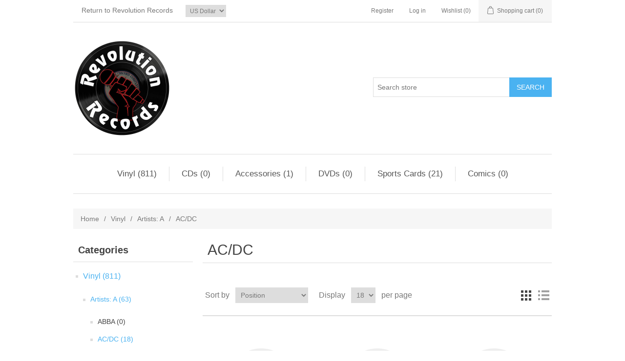

--- FILE ---
content_type: text/html; charset=utf-8
request_url: http://store.therevct.com/vinyl_acdc
body_size: 17904
content:


<!DOCTYPE html>
<html class="html-category-page">
<head>
    <title>Revolution Records. AC/DC</title>
    <meta http-equiv="Content-type" content="text/html;charset=UTF-8" />
    <meta name="description" content="" />
    <meta name="keywords" content="" />
    <meta name="generator" content="nopCommerce" />
    <meta name="viewport" content="width=device-width, initial-scale=1" />
    
    
    
    
    <link href="/Content/jquery-ui-themes/smoothness/jquery-ui-1.10.3.custom.min.css" rel="stylesheet" type="text/css" />
<link href="/Themes/DefaultClean/Content/css/styles.css" rel="stylesheet" type="text/css" />

    <script src="/Scripts/jquery-1.10.2.min.js" type="text/javascript"></script>
<script src="/Scripts/jquery.validate.min.js" type="text/javascript"></script>
<script src="/Scripts/jquery.validate.unobtrusive.min.js" type="text/javascript"></script>
<script src="/Scripts/jquery-ui-1.10.3.custom.min.js" type="text/javascript"></script>
<script src="/Scripts/jquery-migrate-1.2.1.min.js" type="text/javascript"></script>
<script src="/Scripts/public.common.js" type="text/javascript"></script>
<script src="/Scripts/public.ajaxcart.js" type="text/javascript"></script>

    
    
    
    
    
<link rel="shortcut icon" href="http://store.therevct.com/favicon.ico" />
    <!--Powered by nopCommerce - http://www.nopCommerce.com-->
</head>
<body>
    



<div class="ajax-loading-block-window" style="display: none">
</div>
<div id="dialog-notifications-success" title="Notification" style="display:none;">
</div>
<div id="dialog-notifications-error" title="Error" style="display:none;">
</div>
<div id="dialog-notifications-warning" title="Warning" style="display:none;">
</div>
<div id="bar-notification" class="bar-notification">
    <span class="close" title="Close">&nbsp;</span>
</div>




<!--[if lte IE 7]>
    <div style="clear:both;height:59px;text-align:center;position:relative;">
        <a href="http://www.microsoft.com/windows/internet-explorer/default.aspx" target="_blank">
            <img src="/Themes/DefaultClean/Content/images/ie_warning.jpg" height="42" width="820" alt="You are using an outdated browser. For a faster, safer browsing experience, upgrade for free today." />
        </a>
    </div>
<![endif]-->


<div class="master-wrapper-page">
    
    <div class="header">
    
    <div class="header-upper">
        <div class="header-selectors-wrapper">
            
                <div class="currency-selector">
        <table>
            <tr>
                <td style="width:220px;">
                    <a href="http://www.TheRevCT.com">Return to Revolution Records</a> 
                </td>
                <td style="width:10px;"></td>
                <td>
                    <select id="customerCurrency" name="customerCurrency" onchange="setLocation(this.value);"><option selected="selected" value="/changecurrency/1?returnurl=%2fvinyl_acdc">US Dollar</option>
<option value="/changecurrency/6?returnurl=%2fvinyl_acdc">Euro</option>
</select>
                </td>
            </tr>
        </table>

    </div>

            
            
        </div>
        <div class="header-links-wrapper">
            <div class="header-links">
    <ul>
        
            <li><a href="/register" class="ico-register">Register</a></li>
            <li><a href="/login" class="ico-login">Log in</a></li>
                            <li>
                <a href="/wishlist" class="ico-wishlist">
                    <span class="wishlist-label">Wishlist</span>
                    <span class="wishlist-qty">(0)</span>
                </a>
            </li>
                    <li id="topcartlink">
                <a href="/cart" class="ico-cart">
                    <span class="cart-label">Shopping cart</span>
                    <span class="cart-qty">(0)</span>
                </a>
            </li>
        
    </ul>
            <script type="text/javascript">
            $(document).ready(function () {
                $('.header').on('mouseenter', '#topcartlink', function () {
                    $('#flyout-cart').addClass('active');
                });
                $('.header').on('mouseleave', '#topcartlink', function () {
                    $('#flyout-cart').removeClass('active');
                });
                $('.header').on('mouseenter', '#flyout-cart', function () {
                    $('#flyout-cart').addClass('active');
                });
                $('.header').on('mouseleave', '#flyout-cart', function () {
                    $('#flyout-cart').removeClass('active');
                });
            });
        </script>
</div>

            <div id="flyout-cart" class="flyout-cart">
    <div class="mini-shopping-cart">
        <div class="count">
You have no items in your shopping cart.        </div>
    </div>
</div>

        </div>
    </div>
    <div class="header-lower">
        <div class="header-logo">
            <a href="/">
    <img title="" alt="Bones Records" src="http://store.therevct.com/content/images/thumbs/0000023.png">
</a>
        </div>
        <div class="search-box store-search-box">
            <form action="/search" id="small-search-box-form" method="get">    <input type="text" class="search-box-text" id="small-searchterms" autocomplete="off" name="q" placeholder="Search store" />
    <input type="submit" class="button-1 search-box-button" value="Search" />
        <script type="text/javascript">
            $("#small-search-box-form").submit(function(event) {
                if ($("#small-searchterms").val() == "") {
                    alert('Please enter some search keyword');
                    $("#small-searchterms").focus();
                    event.preventDefault();
                }
            });
        </script>
        
            <script type="text/javascript">
                $(document).ready(function() {
                    $('#small-searchterms').autocomplete({
                            delay: 500,
                            minLength: 3,
                            source: '/catalog/searchtermautocomplete',
                            appendTo: '.search-box',
                            select: function(event, ui) {
                                $("#small-searchterms").val(ui.item.label);
                                setLocation(ui.item.producturl);
                                return false;
                            }
                        })
                        .data("ui-autocomplete")._renderItem = function(ul, item) {
                            var t = item.label;
                            //html encode
                            t = htmlEncode(t);
                            return $("<li></li>")
                                .data("item.autocomplete", item)
                                .append("<a><span>" + t + "</span></a>")
                                .appendTo(ul);
                        };
                });
            </script>
        
</form>
        </div>
    </div>
</div>

    <script type="text/javascript">
        AjaxCart.init(false, '.header-links .cart-qty', '.header-links .wishlist-qty', '#flyout-cart');
    </script>
    <div class="header-menu">
        

<ul class="top-menu">
    
    
    <li>
        <a href="/vinyl">Vinyl
             (811)        </a>
                <div class="sublist-toggle"></div>
                <ul class="sublist first-level">
    <li>
        <a href="/vinyl_artists_a">Artists: A
             (63)        </a>
                <div class="sublist-toggle"></div>
                <ul class="sublist ">
    <li>
        <a href="/vinyl_abba">ABBA
             (0)        </a>

    </li>
    <li>
        <a href="/vinyl_acdc">AC/DC
             (18)        </a>

    </li>
    <li>
        <a href="/vinyl_aerosmith">Aerosmith
             (2)        </a>

    </li>
    <li>
        <a href="/vinyl_alcatraz">Alcatrazz
             (1)        </a>

    </li>
    <li>
        <a href="/alice-cooper">Alice Cooper
             (16)        </a>

    </li>
    <li>
        <a href="/vinyl_aliceinchains">Alice In Chains
             (0)        </a>

    </li>
    <li>
        <a href="/vinyl_allmanbrothersthe">Allman Brothers, The
             (2)        </a>

    </li>
    <li>
        <a href="/vinyl_alterbridge">Alter Bridge
             (0)        </a>

    </li>
    <li>
        <a href="/amon-duul-ii">Amon Duul II
             (3)        </a>

    </li>
    <li>
        <a href="/anthrax-2">Anthrax
             (2)        </a>

    </li>
    <li>
        <a href="/vinyl_asia">Asia
             (0)        </a>

    </li>
    <li>
        <a href="/vinyl_othera">Other A
             (19)        </a>

    </li>
                </ul>

    </li>
    <li>
        <a href="/vinyl_artists_b">Artists: B
             (77)        </a>
                <div class="sublist-toggle"></div>
                <ul class="sublist ">
    <li>
        <a href="/vinyl_babymetal">Babymetal
             (0)        </a>

    </li>
    <li>
        <a href="/bad-brains">Bad Brains
             (3)        </a>

    </li>
    <li>
        <a href="/vinyl_badcompany">Bad Company
             (0)        </a>

    </li>
    <li>
        <a href="/beach-boys">Beach Boys, The
             (1)        </a>

    </li>
    <li>
        <a href="/vinyl_beastieboys">Beastie Boys
             (0)        </a>

    </li>
    <li>
        <a href="/vinyl_beatlesthe">Beatles, The
             (1)        </a>

    </li>
    <li>
        <a href="/vinyl_beckjeff">Beck, Jeff 
             (1)        </a>

    </li>
    <li>
        <a href="/vinyl_benatarpat">Benatar, Pat
             (0)        </a>

    </li>
    <li>
        <a href="/black-flag">Black Flag
             (3)        </a>

    </li>
    <li>
        <a href="/vinyl_blacksabbath">Black Sabbath
             (10)        </a>

    </li>
    <li>
        <a href="/vinyl_bonjovi">Bon Jovi
             (3)        </a>

    </li>
    <li>
        <a href="/vinyl_bonamassajoe">Bonamassa, Joe 
             (0)        </a>

    </li>
    <li>
        <a href="/vinyl_boston">Boston
             (1)        </a>

    </li>
    <li>
        <a href="/vinyl_bowiedavid">Bowie, David
             (5)        </a>

    </li>
    <li>
        <a href="/vinyl_buckethead">Buckethead
             (0)        </a>

    </li>
    <li>
        <a href="/vinyl_bulletformyvalentine">Bullet For My Valentine
             (0)        </a>

    </li>
    <li>
        <a href="/vinyl_otherb">Other B
             (49)        </a>

    </li>
                </ul>

    </li>
    <li>
        <a href="/vinyl_artists_c">Artists: C
             (46)        </a>
                <div class="sublist-toggle"></div>
                <ul class="sublist ">
    <li>
        <a href="/vinyl_carsthe">Cars, The
             (0)        </a>

    </li>
    <li>
        <a href="/cash-johnny">Cash, Johnny
             (4)        </a>

    </li>
    <li>
        <a href="/cheap-trick">Cheap Trick
             (1)        </a>

    </li>
    <li>
        <a href="/vinyl_chicago">Chicago
             (1)        </a>

    </li>
    <li>
        <a href="/vinyl_claptoneric">Clapton, Eric 
             (0)        </a>

    </li>
    <li>
        <a href="/clash-the">Clash, The
             (7)        </a>

    </li>
    <li>
        <a href="/vinyl_claypoolles">Claypool, Les 
             (0)        </a>

    </li>
    <li>
        <a href="/vinyl_cooperalice">Cooper, Alice
             (0)        </a>

    </li>
    <li>
        <a href="/vinyl_creed">Creed
             (0)        </a>

    </li>
    <li>
        <a href="/cramps-the">Cramps, The
             (3)        </a>

    </li>
    <li>
        <a href="/vinyl_cultureclub">Culture Club
             (0)        </a>

    </li>
    <li>
        <a href="/vinyl_otherc">Other C
             (29)        </a>

    </li>
    <li>
        <a href="/cure-the">Cure, The
             (1)        </a>

    </li>
                </ul>

    </li>
    <li>
        <a href="/vinyl_artists_d">Artists: D
             (79)        </a>
                <div class="sublist-toggle"></div>
                <ul class="sublist ">
    <li>
        <a href="/dead-kennedys">Dead Kennedys
             (7)        </a>

    </li>
    <li>
        <a href="/vinyl_deeppurple">Deep Purple
             (14)        </a>

    </li>
    <li>
        <a href="/def-leppard">Def Leppard
             (4)        </a>

    </li>
    <li>
        <a href="/vinyl_devo">Devo
             (0)        </a>

    </li>
    <li>
        <a href="/vinyl_dio">Dio
             (9)        </a>

    </li>
    <li>
        <a href="/vinyl_dixiedregs">Dixie Dregs
             (0)        </a>

    </li>
    <li>
        <a href="/disturbed">Disturbed
             (3)        </a>

    </li>
    <li>
        <a href="/vinyl_doorsthe">Doors, The
             (2)        </a>

    </li>
    <li>
        <a href="/dokken">Dokken
             (4)        </a>

    </li>
    <li>
        <a href="/vinyl_dreamtheater">Dream Theater
             (7)        </a>

    </li>
    <li>
        <a href="/vinyl_otherd">Other D
             (29)        </a>

    </li>
                </ul>

    </li>
    <li>
        <a href="/vinyl_artists_e">Artists: E
             (28)        </a>
                <div class="sublist-toggle"></div>
                <ul class="sublist ">
    <li>
        <a href="/vinyl_eaglesthe">Eagles, The 
             (0)        </a>

    </li>
    <li>
        <a href="/vinyl_electromagnetsthe">Electromagnets, The
             (0)        </a>

    </li>
    <li>
        <a href="/elo">ELO
             (1)        </a>

    </li>
    <li>
        <a href="/vinyl_elp">ELP
             (1)        </a>

    </li>
    <li>
        <a href="/vinyl_evanescence">Evanescence
             (0)        </a>

    </li>
    <li>
        <a href="/eminem">Eminem
             (2)        </a>

    </li>
    <li>
        <a href="/vinyl_extreme">Extreme
             (0)        </a>

    </li>
    <li>
        <a href="/exciter">Exciter
             (4)        </a>

    </li>
    <li>
        <a href="/vinyl_othere">Other E
             (20)        </a>

    </li>
                </ul>

    </li>
    <li>
        <a href="/vinyl_artists_f">Artists: F
             (22)        </a>
                <div class="sublist-toggle"></div>
                <ul class="sublist ">
    <li>
        <a href="/vinyl_faithnomore">Faith No More
             (0)        </a>

    </li>
    <li>
        <a href="/vinyl_fateswarning">Fates Warning
             (2)        </a>

    </li>
    <li>
        <a href="/vinyl_fishsamantha">Fish, Samantha
             (0)        </a>

    </li>
    <li>
        <a href="/vinyl_fleetwoodmac">Fleetwood Mac
             (2)        </a>

    </li>
    <li>
        <a href="/vinyl_foofighters">Foo Fighters
             (0)        </a>

    </li>
    <li>
        <a href="/vinyl_foreigner">Foreigner
             (0)        </a>

    </li>
    <li>
        <a href="/vinyl_framptonpeter">Frampton, Peter 
             (0)        </a>

    </li>
    <li>
        <a href="/frehley-ace">Frehley, Ace
             (1)        </a>

    </li>
    <li>
        <a href="/funkadelic">Funkadelic
             (3)        </a>

    </li>
    <li>
        <a href="/vinyl_otherf">Other F
             (14)        </a>

    </li>
                </ul>

    </li>
    <li>
        <a href="/vinyl_artists_g">Artists: G
             (37)        </a>
                <div class="sublist-toggle"></div>
                <ul class="sublist ">
    <li>
        <a href="/vinyl_g3">G3
             (0)        </a>

    </li>
    <li>
        <a href="/vinyl_gallagherrory">Gallagher, Rory 
             (0)        </a>

    </li>
    <li>
        <a href="/vinyl_generationaxe">Generation Axe
             (0)        </a>

    </li>
    <li>
        <a href="/vinyl_genesis">Genesis
             (0)        </a>

    </li>
    <li>
        <a href="/vinyl_grandfunkrailroad">Grand Funk RailRoad
             (0)        </a>

    </li>
    <li>
        <a href="/vinyl_gratefuldead">Grateful Dead
             (1)        </a>

    </li>
    <li>
        <a href="/vinyl_greenday">Green Day
             (5)        </a>

    </li>
    <li>
        <a href="/vinyl_gtr">GTR
             (0)        </a>

    </li>
    <li>
        <a href="/vinyl_gunsnroses">Guns N Roses
             (0)        </a>

    </li>
    <li>
        <a href="/vinyl_otherg">Other G
             (31)        </a>

    </li>
                </ul>

    </li>
    <li>
        <a href="/vinyl_artists_h">Artists: H
             (24)        </a>
                <div class="sublist-toggle"></div>
                <ul class="sublist ">
    <li>
        <a href="/vinyl_hackettsteve">Hackett, Steve
             (0)        </a>

    </li>
    <li>
        <a href="/vinyl_hall%26oates">Hall &amp; Oates
             (0)        </a>

    </li>
    <li>
        <a href="/vinyl_heart">Heart
             (0)        </a>

    </li>
    <li>
        <a href="/vinyl_heaven%26hell">Heaven &amp; Hell
             (0)        </a>

    </li>
    <li>
        <a href="/vinyl_hendrixjimi">Hendrix, Jimi
             (2)        </a>

    </li>
    <li>
        <a href="/vinyl_holdsworthallan">Holdsworth, Allan
             (0)        </a>

    </li>
    <li>
        <a href="/vinyl_hollywoodvampires">Hollywood Vampires
             (0)        </a>

    </li>
    <li>
        <a href="/vinyl_howesteve">Howe, Steve 
             (0)        </a>

    </li>
    <li>
        <a href="/humble-pie">Humble Pie
             (1)        </a>

    </li>
    <li>
        <a href="/vinyl_otherh">Other H
             (21)        </a>

    </li>
                </ul>

    </li>
    <li>
        <a href="/vinyl_artists_i">Artists: I
             (21)        </a>
                <div class="sublist-toggle"></div>
                <ul class="sublist ">
    <li>
        <a href="/vinyl_idolbilly">Idol, Billy
             (0)        </a>

    </li>
    <li>
        <a href="/vinyl_impellitteri">Impellitteri
             (0)        </a>

    </li>
    <li>
        <a href="/vinyl_incubus">Incubus
             (1)        </a>

    </li>
    <li>
        <a href="/vinyl_ironmaiden">Iron Maiden
             (8)        </a>

    </li>
    <li>
        <a href="/vinyl_ironmaidensthe">Iron Maidens, The 
             (0)        </a>

    </li>
    <li>
        <a href="/vinyl_otheri">Other I
             (12)        </a>

    </li>
                </ul>

    </li>
    <li>
        <a href="/vinyl_artists_j">Artists: J
             (22)        </a>
                <div class="sublist-toggle"></div>
                <ul class="sublist ">
    <li>
        <a href="/vinyl_jacksonmichael">Jackson, Michael
             (0)        </a>

    </li>
    <li>
        <a href="/vinyl_janesaddiction">Janes Addiction
             (2)        </a>

    </li>
    <li>
        <a href="/vinyl_jethrotull">Jethro Tull
             (1)        </a>

    </li>
    <li>
        <a href="/vinyl_joelbilly">Joel, Billy
             (0)        </a>

    </li>
    <li>
        <a href="/jett-joan">Jett, Joan
             (1)        </a>

    </li>
    <li>
        <a href="/vinyl_johnsoneric">Johnson, Eric
             (0)        </a>

    </li>
    <li>
        <a href="/vinyl_journey">Journey
             (0)        </a>

    </li>
    <li>
        <a href="/joplin-janis">Joplin, Janis
             (1)        </a>

    </li>
    <li>
        <a href="/vinyl_judaspriest">Judas Priest
             (11)        </a>

    </li>
    <li>
        <a href="/vinyl_otherj">Other J
             (6)        </a>

    </li>
                </ul>

    </li>
    <li>
        <a href="/vinyl_artists_k">Artists: K
             (33)        </a>
                <div class="sublist-toggle"></div>
                <ul class="sublist ">
    <li>
        <a href="/vinyl_kansas">Kansas
             (1)        </a>

    </li>
    <li>
        <a href="/king-crimson">King Crimson
             (1)        </a>

    </li>
    <li>
        <a href="/vinyl_kiss">Kiss
             (6)        </a>

    </li>
    <li>
        <a href="/korn">Korn
             (1)        </a>

    </li>
    <li>
        <a href="/vinyl_otherk">Other K
             (24)        </a>

    </li>
                </ul>

    </li>
    <li>
        <a href="/vinyl_artists_l">Artists: L
             (19)        </a>
                <div class="sublist-toggle"></div>
                <ul class="sublist ">
    <li>
        <a href="/vinyl_ladygaga">Lady Gaga
             (0)        </a>

    </li>
    <li>
        <a href="/vinyl_laupercyndi">Lauper, Cyndi
             (0)        </a>

    </li>
    <li>
        <a href="/vinyl_ledzeppelin">Led Zeppelin
             (3)        </a>

    </li>
    <li>
        <a href="/vinyl_lennonjohn">Lennon, John
             (0)        </a>

    </li>
    <li>
        <a href="/vinyl_liegelord">Liege Lord
             (0)        </a>

    </li>
    <li>
        <a href="/vinyl_linkinpark">Linkin Park
             (0)        </a>

    </li>
    <li>
        <a href="/vinyl_lizzyborden">Lizzy Borden
             (1)        </a>

    </li>
    <li>
        <a href="/vinyl_otherl">Other L
             (15)        </a>

    </li>
                </ul>

    </li>
    <li>
        <a href="/vinyl_artists_m">Artists: M
             (58)        </a>
                <div class="sublist-toggle"></div>
                <ul class="sublist ">
    <li>
        <a href="/vinyl_madonna">Madonna
             (0)        </a>

    </li>
    <li>
        <a href="/vinyl_mahavishnuorchestra">Mahavishnu Orchestra
             (0)        </a>

    </li>
    <li>
        <a href="/vinyl_malmsteenyngwie">Malmsteen, Yngwie
             (0)        </a>

    </li>
    <li>
        <a href="/vinyl_mannmanfred">Mann, Manfred
             (0)        </a>

    </li>
    <li>
        <a href="/vinyl_mansonmarilyn">Manson, Marilyn 
             (2)        </a>

    </li>
    <li>
        <a href="/vinyl_marillion">Marillion
             (0)        </a>

    </li>
    <li>
        <a href="/vinyl_marinofrank%26mahoganyrush">Marino, Frank &amp; Mahogany Rush
             (0)        </a>

    </li>
    <li>
        <a href="/vinyl_marleybobandthewailers">Marley, Bob and the Wailers
             (0)        </a>

    </li>
    <li>
        <a href="/vinyl_martinsteve">Martin, Steve 
             (0)        </a>

    </li>
    <li>
        <a href="/vinyl_megadeth">Megadeth
             (2)        </a>

    </li>
    <li>
        <a href="/mccartney-paul">McCartney, Paul
             (2)        </a>

    </li>
    <li>
        <a href="/mayhem">Mayhem
             (2)        </a>

    </li>
    <li>
        <a href="/vinyl_metalchurch">Metal Church
             (0)        </a>

    </li>
    <li>
        <a href="/vinyl_metallica">Metallica
             (11)        </a>

    </li>
    <li>
        <a href="/vinyl_methenypat">Metheny, Pat 
             (0)        </a>

    </li>
    <li>
        <a href="/vinyl_millersteve">Miller, Steve
             (1)        </a>

    </li>
    <li>
        <a href="/vinyl_mollyhatchett">Molly Hatchett
             (0)        </a>

    </li>
    <li>
        <a href="/vinyl_moorevinnie">Moore, Vinnie
             (0)        </a>

    </li>
    <li>
        <a href="/vinyl_morsesteve">Morse, Steve 
             (0)        </a>

    </li>
    <li>
        <a href="/vinyl_motleycrue">Motley Crue
             (4)        </a>

    </li>
    <li>
        <a href="/vinyl_musicalbox">Musical Box
             (0)        </a>

    </li>
    <li>
        <a href="/motorhead">Motorhead
             (3)        </a>

    </li>
    <li>
        <a href="/vinyl_otherm">Other M
             (31)        </a>

    </li>
                </ul>

    </li>
    <li>
        <a href="/vinyl_artists_n">Artists: N
             (22)        </a>
                <div class="sublist-toggle"></div>
                <ul class="sublist ">
    <li>
        <a href="/vinyl_nickelback">Nickelback
             (0)        </a>

    </li>
    <li>
        <a href="/vinyl_nicksstevie">Nicks, Stevie
             (0)        </a>

    </li>
    <li>
        <a href="/vinyl_nirvana">Nirvana
             (2)        </a>

    </li>
    <li>
        <a href="/vinyl_nugentted">Nugent, Ted
             (1)        </a>

    </li>
    <li>
        <a href="/vinyl_othern">Other N
             (19)        </a>

    </li>
                </ul>

    </li>
    <li>
        <a href="/vinyl_artists_o">Artists: O
             (14)        </a>
                <div class="sublist-toggle"></div>
                <ul class="sublist ">
    <li>
        <a href="/vinyl_offspringthe">Offspring, The 
             (0)        </a>

    </li>
    <li>
        <a href="/vinyl_orianthi">Orianthi
             (0)        </a>

    </li>
    <li>
        <a href="/vinyl_osbourneozzy">Osbourne, Ozzy
             (8)        </a>

    </li>
    <li>
        <a href="/vinyl_othero">Other O
             (6)        </a>

    </li>
                </ul>

    </li>
    <li>
        <a href="/vinyl_artists_p">Artists: P
             (34)        </a>
                <div class="sublist-toggle"></div>
                <ul class="sublist ">
    <li>
        <a href="/vinyl_pearljam">Pearl Jam
             (0)        </a>

    </li>
    <li>
        <a href="/vinyl_pettytomtheheartbreakers">Petty, Tom
             (4)        </a>

    </li>
    <li>
        <a href="/vinyl_physicalgraffiti">Physical Graffiti
             (0)        </a>

    </li>
    <li>
        <a href="/vinyl_pinkfloyd">Pink Floyd
             (8)        </a>

    </li>
    <li>
        <a href="/vinyl_policethe">Police, The
             (2)        </a>

    </li>
    <li>
        <a href="/vinyl_porcupinetree">Porcupine Tree
             (3)        </a>

    </li>
    <li>
        <a href="/vinyl_portnoymike">Portnoy, Mike
             (0)        </a>

    </li>
    <li>
        <a href="/vinyl_primus">Primus
             (1)        </a>

    </li>
    <li>
        <a href="/vinyl_prince">Prince
             (1)        </a>

    </li>
    <li>
        <a href="/vinyl_otherp">Other P
             (14)        </a>

    </li>
    <li>
        <a href="/public-enemy">Public Enemy
             (1)        </a>

    </li>
                </ul>

    </li>
    <li>
        <a href="/vinyl_artists_q">Artists: Q
             (13)        </a>
                <div class="sublist-toggle"></div>
                <ul class="sublist ">
    <li>
        <a href="/vinyl_queen">Queen
             (1)        </a>

    </li>
    <li>
        <a href="/vinyl_queensryche">Queensryche
             (8)        </a>

    </li>
    <li>
        <a href="/vinyl_otherq">Other Q
             (4)        </a>

    </li>
                </ul>

    </li>
    <li>
        <a href="/vinyl_artists_r">Artists: R
             (32)        </a>
                <div class="sublist-toggle"></div>
                <ul class="sublist ">
    <li>
        <a href="/vinyl_racerx">Racer X
             (0)        </a>

    </li>
    <li>
        <a href="/vinyl_rageagainstthemachine">Rage Against the Machine
             (0)        </a>

    </li>
    <li>
        <a href="/vinyl_rainbow">Rainbow
             (1)        </a>

    </li>
    <li>
        <a href="/vinyl_ramonesthe">Ramones, The
             (5)        </a>

    </li>
    <li>
        <a href="/vinyl_ratt">Ratt
             (1)        </a>

    </li>
    <li>
        <a href="/vinyl_rem">REM
             (1)        </a>

    </li>
    <li>
        <a href="/raven">Raven
             (1)        </a>

    </li>
    <li>
        <a href="/vinyl_renaissance">Renaissance
             (0)        </a>

    </li>
    <li>
        <a href="/vinyl_reospeedwagon">REO Speedwagon
             (0)        </a>

    </li>
    <li>
        <a href="/vinyl_returntoforever">Return To Forever
             (0)        </a>

    </li>
    <li>
        <a href="/vinyl_rollingstones">Rolling Stones
             (2)        </a>

    </li>
    <li>
        <a href="/vinyl_rollinshenry">Rollins, Henry
             (0)        </a>

    </li>
    <li>
        <a href="/vinyl_rothdavidlee">Roth, David Lee
             (0)        </a>

    </li>
    <li>
        <a href="/vinyl_rush">Rush
             (1)        </a>

    </li>
    <li>
        <a href="/vinyl_otherr">Other R
             (20)        </a>

    </li>
                </ul>

    </li>
    <li>
        <a href="/vinyl_artists_s">Artists: S
             (66)        </a>
                <div class="sublist-toggle"></div>
                <ul class="sublist ">
    <li>
        <a href="/vinyl_sanciousdavid">Sancious, David 
             (0)        </a>

    </li>
    <li>
        <a href="/vinyl_santana">Santana
             (0)        </a>

    </li>
    <li>
        <a href="/vinyl_satrianijoe">Satriani, Joe 
             (1)        </a>

    </li>
    <li>
        <a href="/vinyl_scorpions">Scorpions
             (4)        </a>

    </li>
    <li>
        <a href="/saxon">Saxon
             (2)        </a>

    </li>
    <li>
        <a href="/vinyl_segerbob">Seger, Bob
             (0)        </a>

    </li>
    <li>
        <a href="/vinyl_sepultura">Sepultura
             (0)        </a>

    </li>
    <li>
        <a href="/vinyl_skillet">Skillet
             (0)        </a>

    </li>
    <li>
        <a href="/slayer">Slayer
             (9)        </a>

    </li>
    <li>
        <a href="/vinyl_slipknot">Slipknot
             (0)        </a>

    </li>
    <li>
        <a href="/vinyl_smashingpumpkins">Smashing Pumpkins
             (0)        </a>

    </li>
    <li>
        <a href="/vinyl_soundgarden">Soundgarden
             (0)        </a>

    </li>
    <li>
        <a href="/vinyl_springfieldrick">Springfield, Rick 
             (0)        </a>

    </li>
    <li>
        <a href="/vinyl_springsteenbruce">Springsteen, Bruce
             (0)        </a>

    </li>
    <li>
        <a href="/vinyl_squierbilly">Squier, Billy 
             (0)        </a>

    </li>
    <li>
        <a href="/steely-dan">Steely Dan
             (2)        </a>

    </li>
    <li>
        <a href="/vinyl_stonetemplepilots">Stone Temple Pilots
             (0)        </a>

    </li>
    <li>
        <a href="/vinyl_stryper">Stryper
             (0)        </a>

    </li>
    <li>
        <a href="/vinyl_styx">Styx
             (1)        </a>

    </li>
    <li>
        <a href="/vinyl_sweetthe">Sweet, The
             (0)        </a>

    </li>
    <li>
        <a href="/vinyl_others">Other S
             (47)        </a>

    </li>
                </ul>

    </li>
    <li>
        <a href="/vinyl_artists_t">Artists: T
             (32)        </a>
                <div class="sublist-toggle"></div>
                <ul class="sublist ">
    <li>
        <a href="/talking-heads">Talking Heads
             (1)        </a>

    </li>
    <li>
        <a href="/testament">Testament
             (2)        </a>

    </li>
    <li>
        <a href="/vinyl_thinlizzy">Thin Lizzy
             (0)        </a>

    </li>
    <li>
        <a href="/vinyl_tool">Tool
             (2)        </a>

    </li>
    <li>
        <a href="/triumph">Triumph
             (2)        </a>

    </li>
    <li>
        <a href="/twisted-sister">Twisted Sister
             (1)        </a>

    </li>
    <li>
        <a href="/vinyl_othert">Other T
             (24)        </a>

    </li>
                </ul>

    </li>
    <li>
        <a href="/vinyl_artists_u">Artists: U
             (7)        </a>
                <div class="sublist-toggle"></div>
                <ul class="sublist ">
    <li>
        <a href="/vinyl_u2">U2
             (1)        </a>

    </li>
    <li>
        <a href="/vinyl_uk">UK
             (0)        </a>

    </li>
    <li>
        <a href="/ufo">UFO
             (2)        </a>

    </li>
    <li>
        <a href="/vinyl_otheru">Other U
             (4)        </a>

    </li>
                </ul>

    </li>
    <li>
        <a href="/vinyl_artists_v">Artists: V
             (14)        </a>
                <div class="sublist-toggle"></div>
                <ul class="sublist ">
    <li>
        <a href="/vinyl_vaisteve">Vai, Steve 
             (0)        </a>

    </li>
    <li>
        <a href="/vinyl_vanhalen">Van Halen
             (7)        </a>

    </li>
    <li>
        <a href="/vinyl_vandenplas">Vanden Plas
             (0)        </a>

    </li>
    <li>
        <a href="/vinyl_vaughanstevieray">Vaughan, Stevie Ray 
             (0)        </a>

    </li>
    <li>
        <a href="/vinyl_otherv">Other V
             (7)        </a>

    </li>
                </ul>

    </li>
    <li>
        <a href="/vinyl_artists_w">Artists: W
             (16)        </a>
                <div class="sublist-toggle"></div>
                <ul class="sublist ">
    <li>
        <a href="/vinyl_waitstom">Waits, Tom
             (0)        </a>

    </li>
    <li>
        <a href="/vinyl_wakemanrick">Wakeman, Rick
             (0)        </a>

    </li>
    <li>
        <a href="/vinyl_watersroger">Waters, Roger
             (1)        </a>

    </li>
    <li>
        <a href="/vinyl_whothe">Who, The
             (3)        </a>

    </li>
    <li>
        <a href="/vinyl_otherw">Other W
             (12)        </a>

    </li>
                </ul>

    </li>
    <li>
        <a href="/vinyl_artists_x">Artists: X
             (1)        </a>
                <div class="sublist-toggle"></div>
                <ul class="sublist ">
    <li>
        <a href="/vinyl_xyz">XYZ
             (0)        </a>

    </li>
    <li>
        <a href="/vinyl_otherx">Other X
             (1)        </a>

    </li>
                </ul>

    </li>
    <li>
        <a href="/vinyl_artists_y">Artists: Y
             (9)        </a>
                <div class="sublist-toggle"></div>
                <ul class="sublist ">
    <li>
        <a href="/yardbirds-the">Yardbirds, The
             (1)        </a>

    </li>
    <li>
        <a href="/vinyl_yes">Yes
             (0)        </a>

    </li>
    <li>
        <a href="/young-neil">Young, Neil
             (3)        </a>

    </li>
    <li>
        <a href="/vinyl_othery">Other Y
             (5)        </a>

    </li>
                </ul>

    </li>
    <li>
        <a href="/vinyl_artists_z">Artists: Z
             (11)        </a>
                <div class="sublist-toggle"></div>
                <ul class="sublist ">
    <li>
        <a href="/vinyl_zappafrank">Zappa, Frank
             (6)        </a>

    </li>
    <li>
        <a href="/vinyl_zebra">Zebra
             (1)        </a>

    </li>
    <li>
        <a href="/vinyl_zombierob">Zombie, Rob 
             (0)        </a>

    </li>
    <li>
        <a href="/zz-top">ZZ Top
             (1)        </a>

    </li>
    <li>
        <a href="/vinyl_otherz">Other Z
             (3)        </a>

    </li>
                </ul>

    </li>
    <li>
        <a href="/various-artists">Various Artists
             (3)        </a>

    </li>
    <li>
        <a href="/soundtracks">Soundtracks
             (8)        </a>

    </li>
    <li>
        <a href="/classical">Classical
             (1)        </a>

    </li>
                </ul>

    </li>
    <li>
        <a href="/cds">CDs
             (0)        </a>
                <div class="sublist-toggle"></div>
                <ul class="sublist first-level">
    <li>
        <a href="/cds_artists_a">Artists: A
             (0)        </a>
                <div class="sublist-toggle"></div>
                <ul class="sublist ">
    <li>
        <a href="/cds_abba">ABBA
             (0)        </a>

    </li>
    <li>
        <a href="/cds_acdc">AC/DC
             (0)        </a>

    </li>
    <li>
        <a href="/cds_aerosmith">Aerosmith
             (0)        </a>

    </li>
    <li>
        <a href="/cds_alcatraz">Alcatraz
             (0)        </a>

    </li>
    <li>
        <a href="/cds_aliceinchains">Alice In Chains
             (0)        </a>

    </li>
    <li>
        <a href="/cds_allmanbrothersthe">Allman Brothers, The
             (0)        </a>

    </li>
    <li>
        <a href="/cds_alterbridge">Alter Bridge
             (0)        </a>

    </li>
    <li>
        <a href="/anthrax">Anthrax
             (0)        </a>

    </li>
    <li>
        <a href="/cds_asia">Asia
             (0)        </a>

    </li>
    <li>
        <a href="/cds_othera">Other A
             (0)        </a>

    </li>
                </ul>

    </li>
    <li>
        <a href="/cds_artists_b">Artists: B
             (0)        </a>
                <div class="sublist-toggle"></div>
                <ul class="sublist ">
    <li>
        <a href="/cds_babymetal">Babymetal
             (0)        </a>

    </li>
    <li>
        <a href="/cds_badcompany">Bad Company
             (0)        </a>

    </li>
    <li>
        <a href="/cds_beastieboys">Beastie Boys
             (0)        </a>

    </li>
    <li>
        <a href="/cds_beatlesthe">Beatles, The
             (0)        </a>

    </li>
    <li>
        <a href="/cds_beckjeff">Beck, Jeff
             (0)        </a>

    </li>
    <li>
        <a href="/cds_benatarpat">Benatar, Pat
             (0)        </a>

    </li>
    <li>
        <a href="/cds_blacksabbath">Black Sabbath
             (0)        </a>

    </li>
    <li>
        <a href="/cds_bonjovi">Bon Jovi
             (0)        </a>

    </li>
    <li>
        <a href="/cds_bonamassajoe">Bonamassa, Joe
             (0)        </a>

    </li>
    <li>
        <a href="/cds_boston">Boston
             (0)        </a>

    </li>
    <li>
        <a href="/cds_bowiedavid">Bowie, David
             (0)        </a>

    </li>
    <li>
        <a href="/cds_buckethead">Buckethead
             (0)        </a>

    </li>
    <li>
        <a href="/cds_bulletformyvalentine">Bullet For My Valentine
             (0)        </a>

    </li>
    <li>
        <a href="/cds_otherb">Other B
             (0)        </a>

    </li>
                </ul>

    </li>
    <li>
        <a href="/cds_artists_c">Artists: C
             (0)        </a>
                <div class="sublist-toggle"></div>
                <ul class="sublist ">
    <li>
        <a href="/cds_carsthe">Cars, The
             (0)        </a>

    </li>
    <li>
        <a href="/cds_chicago">Chicago
             (0)        </a>

    </li>
    <li>
        <a href="/cds_claptoneric">Clapton, Eric
             (0)        </a>

    </li>
    <li>
        <a href="/cds_claypoolles">Claypool, Les 
             (0)        </a>

    </li>
    <li>
        <a href="/cds_cooperalice">Cooper, Alice
             (0)        </a>

    </li>
    <li>
        <a href="/cds_creed">Creed
             (0)        </a>

    </li>
    <li>
        <a href="/cds_cultureclub">Culture Club
             (0)        </a>

    </li>
    <li>
        <a href="/cds_otherc">Other C
             (0)        </a>

    </li>
                </ul>

    </li>
    <li>
        <a href="/cds_artists_d">Artists: D
             (0)        </a>
                <div class="sublist-toggle"></div>
                <ul class="sublist ">
    <li>
        <a href="/cds_deeppurple">Deep Purple
             (0)        </a>

    </li>
    <li>
        <a href="/cds_devo">Devo
             (0)        </a>

    </li>
    <li>
        <a href="/cds_dio">Dio
             (0)        </a>

    </li>
    <li>
        <a href="/cds_dixiedregs">Dixie Dregs
             (0)        </a>

    </li>
    <li>
        <a href="/cds_doorsthe">Doors, The 
             (0)        </a>

    </li>
    <li>
        <a href="/cds_dreamtheater">Dream Theater
             (0)        </a>

    </li>
    <li>
        <a href="/cds_otherd">Other D
             (0)        </a>

    </li>
                </ul>

    </li>
    <li>
        <a href="/cds_artists_e">Artists: E
             (0)        </a>
                <div class="sublist-toggle"></div>
                <ul class="sublist ">
    <li>
        <a href="/cds_eaglesthe">Eagles, The
             (0)        </a>

    </li>
    <li>
        <a href="/cds_electromagnetsthe">Electromagnets, The
             (0)        </a>

    </li>
    <li>
        <a href="/cds_elp">ELP
             (0)        </a>

    </li>
    <li>
        <a href="/cds_evanescence">Evanescence
             (0)        </a>

    </li>
    <li>
        <a href="/cds_extreme">Extreme
             (0)        </a>

    </li>
    <li>
        <a href="/cds_othere">Other E
             (0)        </a>

    </li>
                </ul>

    </li>
    <li>
        <a href="/cds_artists_f">Artists: F
             (0)        </a>
                <div class="sublist-toggle"></div>
                <ul class="sublist ">
    <li>
        <a href="/cds_faithnomore">Faith No More
             (0)        </a>

    </li>
    <li>
        <a href="/cds_fateswarning">Fates Warning
             (0)        </a>

    </li>
    <li>
        <a href="/cds_fishsamantha">Fish, Samantha
             (0)        </a>

    </li>
    <li>
        <a href="/cds_fleetwoodmac">Fleetwood Mac
             (0)        </a>

    </li>
    <li>
        <a href="/cds_foofighters">Foo Fighters
             (0)        </a>

    </li>
    <li>
        <a href="/cds_foreigner">Foreigner
             (0)        </a>

    </li>
    <li>
        <a href="/cds_framptonpeter">Frampton, Peter 
             (0)        </a>

    </li>
    <li>
        <a href="/cds_otherf">Other F
             (0)        </a>

    </li>
                </ul>

    </li>
    <li>
        <a href="/cds_artists_g">Artists: G
             (0)        </a>
                <div class="sublist-toggle"></div>
                <ul class="sublist ">
    <li>
        <a href="/cds_g3">G3
             (0)        </a>

    </li>
    <li>
        <a href="/cds_gallagherrory">Gallagher, Rory 
             (0)        </a>

    </li>
    <li>
        <a href="/cds_generationaxe">Generation Axe
             (0)        </a>

    </li>
    <li>
        <a href="/cds_genesis">Genesis
             (0)        </a>

    </li>
    <li>
        <a href="/cds_grandfunkrailroad">Grand Funk RailRoad
             (0)        </a>

    </li>
    <li>
        <a href="/cds_gratefuldead">Grateful Dead
             (0)        </a>

    </li>
    <li>
        <a href="/cds_greenday">Green Day
             (0)        </a>

    </li>
    <li>
        <a href="/cds_gtr">GTR
             (0)        </a>

    </li>
    <li>
        <a href="/cds_gunsnroses">Guns N Roses
             (0)        </a>

    </li>
    <li>
        <a href="/cds_otherg">Other G
             (0)        </a>

    </li>
                </ul>

    </li>
    <li>
        <a href="/cds_artists_h">Artists: H
             (0)        </a>
                <div class="sublist-toggle"></div>
                <ul class="sublist ">
    <li>
        <a href="/cds_hackettsteve">Hackett, Steve
             (0)        </a>

    </li>
    <li>
        <a href="/cds_halloates">Hall &amp;&amp; Oates
             (0)        </a>

    </li>
    <li>
        <a href="/cds_heart">Heart
             (0)        </a>

    </li>
    <li>
        <a href="/cds_heavenhell">Heaven &amp;&amp; Hell
             (0)        </a>

    </li>
    <li>
        <a href="/cds_hendrixjimi">Hendrix, Jimi
             (0)        </a>

    </li>
    <li>
        <a href="/cds_holdsworthallan">Holdsworth, Allan
             (0)        </a>

    </li>
    <li>
        <a href="/cds_hollywoodvampires">Hollywood Vampires
             (0)        </a>

    </li>
    <li>
        <a href="/cds_howesteve">Howe, Steve 
             (0)        </a>

    </li>
    <li>
        <a href="/cds_otherh">Other H
             (0)        </a>

    </li>
                </ul>

    </li>
    <li>
        <a href="/cds_artists_i">Artists: I
             (0)        </a>
                <div class="sublist-toggle"></div>
                <ul class="sublist ">
    <li>
        <a href="/cds_idolbilly">Idol, Billy
             (0)        </a>

    </li>
    <li>
        <a href="/cds_impellitteri">Impellitteri
             (0)        </a>

    </li>
    <li>
        <a href="/cds_incubus">Incubus
             (0)        </a>

    </li>
    <li>
        <a href="/cds_ironmaiden">Iron Maiden
             (0)        </a>

    </li>
    <li>
        <a href="/cds_ironmaidensthe">Iron Maidens, The 
             (0)        </a>

    </li>
    <li>
        <a href="/cds_otheri">Other I
             (0)        </a>

    </li>
                </ul>

    </li>
    <li>
        <a href="/cds_artists_j">Artists: J
             (0)        </a>
                <div class="sublist-toggle"></div>
                <ul class="sublist ">
    <li>
        <a href="/cds_jacksonmichael">Jackson, Michael
             (0)        </a>

    </li>
    <li>
        <a href="/cds_janesaddiction">Janes Addiction
             (0)        </a>

    </li>
    <li>
        <a href="/cds_jethrotull">Jethro Tull
             (0)        </a>

    </li>
    <li>
        <a href="/cds_joelbilly">Joel, Billy
             (0)        </a>

    </li>
    <li>
        <a href="/cds_johnsoneric">Johnson, Eric
             (0)        </a>

    </li>
    <li>
        <a href="/cds_journey">Journey
             (0)        </a>

    </li>
    <li>
        <a href="/cds_judaspriest">Judas Priest
             (0)        </a>

    </li>
    <li>
        <a href="/cds_otherj">Other J
             (0)        </a>

    </li>
                </ul>

    </li>
    <li>
        <a href="/cds_artists_k">Artists: K
             (0)        </a>
                <div class="sublist-toggle"></div>
                <ul class="sublist ">
    <li>
        <a href="/cds_kansas">Kansas
             (0)        </a>

    </li>
    <li>
        <a href="/cds_kiss">Kiss
             (0)        </a>

    </li>
    <li>
        <a href="/cds_otherk">Other K
             (0)        </a>

    </li>
                </ul>

    </li>
    <li>
        <a href="/cds_artists_l">Artists: L
             (0)        </a>
                <div class="sublist-toggle"></div>
                <ul class="sublist ">
    <li>
        <a href="/cds_ladygaga">Lady Gaga
             (0)        </a>

    </li>
    <li>
        <a href="/cds_laupercyndi">Lauper, Cyndi
             (0)        </a>

    </li>
    <li>
        <a href="/cds_ledzeppelin">Led Zeppelin
             (0)        </a>

    </li>
    <li>
        <a href="/cds_lennonjohn">Lennon, John
             (0)        </a>

    </li>
    <li>
        <a href="/cds_liegelord">Liege Lord
             (0)        </a>

    </li>
    <li>
        <a href="/cds_linkinpark">Linkin Park
             (0)        </a>

    </li>
    <li>
        <a href="/cds_lizzyborden">Lizzy Borden
             (0)        </a>

    </li>
    <li>
        <a href="/cds_otherl">Other L
             (0)        </a>

    </li>
                </ul>

    </li>
    <li>
        <a href="/cds_artists_m">Artists: M
             (0)        </a>
                <div class="sublist-toggle"></div>
                <ul class="sublist ">
    <li>
        <a href="/cds_madonna">Madonna
             (0)        </a>

    </li>
    <li>
        <a href="/cds_mahavishnuorchestra">Mahavishnu Orchestra
             (0)        </a>

    </li>
    <li>
        <a href="/cds_malmsteenyngwie">Malmsteen, Yngwie
             (0)        </a>

    </li>
    <li>
        <a href="/cds_mannmanfred">Mann, Manfred
             (0)        </a>

    </li>
    <li>
        <a href="/cds_mansonmarilyn">Manson, Marilyn 
             (0)        </a>

    </li>
    <li>
        <a href="/cds_marillion">Marillion
             (0)        </a>

    </li>
    <li>
        <a href="/cds_marinofrank%26mahoganyrush">Marino, Frank &amp; Mahogany Rush
             (0)        </a>

    </li>
    <li>
        <a href="/cds_marleybobandthewailers">Marley, Bob and the Wailers
             (0)        </a>

    </li>
    <li>
        <a href="/cds_martinsteve">Martin, Steve 
             (0)        </a>

    </li>
    <li>
        <a href="/cds_megadeth">Megadeth
             (0)        </a>

    </li>
    <li>
        <a href="/cds_metalchurch">Metal Church
             (0)        </a>

    </li>
    <li>
        <a href="/cds_metallica">Metallica
             (0)        </a>

    </li>
    <li>
        <a href="/cds_methenypat">Metheny, Pat
             (0)        </a>

    </li>
    <li>
        <a href="/cds_millersteve">Miller, Steve
             (0)        </a>

    </li>
    <li>
        <a href="/cds_mollyhatchett">Molly Hatchett
             (0)        </a>

    </li>
    <li>
        <a href="/cds_moorevinnie">Moore, Vinnie
             (0)        </a>

    </li>
    <li>
        <a href="/cds_morsesteve">Morse, Steve 
             (0)        </a>

    </li>
    <li>
        <a href="/cds_motleycrue">Motley Crue
             (0)        </a>

    </li>
    <li>
        <a href="/cds_musicalbox">Musical Box
             (0)        </a>

    </li>
    <li>
        <a href="/cds_otherm">Other M
             (0)        </a>

    </li>
                </ul>

    </li>
    <li>
        <a href="/cds_artists_n">Artists: N
             (0)        </a>
                <div class="sublist-toggle"></div>
                <ul class="sublist ">
    <li>
        <a href="/cds_nickelback">Nickelback
             (0)        </a>

    </li>
    <li>
        <a href="/cds_nicksstevie">Nicks, Stevie
             (0)        </a>

    </li>
    <li>
        <a href="/cds_nirvana">Nirvana
             (0)        </a>

    </li>
    <li>
        <a href="/cds_nugentted">Nugent, Ted 
             (0)        </a>

    </li>
    <li>
        <a href="/cds_othern">Other N
             (0)        </a>

    </li>
                </ul>

    </li>
    <li>
        <a href="/cds_artists_o">Artists: O
             (0)        </a>
                <div class="sublist-toggle"></div>
                <ul class="sublist ">
    <li>
        <a href="/cds_offspringthe">Offspring, The 
             (0)        </a>

    </li>
    <li>
        <a href="/cds_orianthi">Orianthi
             (0)        </a>

    </li>
    <li>
        <a href="/cds_osbourneozzy">Osbourne, Ozzy
             (0)        </a>

    </li>
    <li>
        <a href="/cds_othero">Other O
             (0)        </a>

    </li>
                </ul>

    </li>
    <li>
        <a href="/cds_artists_p">Artists: P
             (0)        </a>
                <div class="sublist-toggle"></div>
                <ul class="sublist ">
    <li>
        <a href="/cds_pearljam">Pearl Jam
             (0)        </a>

    </li>
    <li>
        <a href="/cds_pettytom%26theheartbreakers">Petty, Tom &amp; The Heartbreakers
             (0)        </a>

    </li>
    <li>
        <a href="/cds_physicalgraffiti">Physical Graffiti
             (0)        </a>

    </li>
    <li>
        <a href="/cds_pinkfloyd">Pink Floyd
             (0)        </a>

    </li>
    <li>
        <a href="/cds_policethe">Police, The 
             (0)        </a>

    </li>
    <li>
        <a href="/cds_porcupinetree">Porcupine Tree
             (0)        </a>

    </li>
    <li>
        <a href="/cds_portnoymike">Portnoy, Mike
             (0)        </a>

    </li>
    <li>
        <a href="/cds_primus">Primus
             (0)        </a>

    </li>
    <li>
        <a href="/cds_prince">Prince
             (0)        </a>

    </li>
    <li>
        <a href="/cds_otherp">Other P
             (0)        </a>

    </li>
                </ul>

    </li>
    <li>
        <a href="/cds_artists_q">Artists: Q
             (0)        </a>
                <div class="sublist-toggle"></div>
                <ul class="sublist ">
    <li>
        <a href="/cds_queen">Queen
             (0)        </a>

    </li>
    <li>
        <a href="/cds_queensryche">Queensryche
             (0)        </a>

    </li>
    <li>
        <a href="/cds_otherq">Other Q
             (0)        </a>

    </li>
                </ul>

    </li>
    <li>
        <a href="/cds_artists_r">Artists: R
             (0)        </a>
                <div class="sublist-toggle"></div>
                <ul class="sublist ">
    <li>
        <a href="/cds_racerx">Racer X
             (0)        </a>

    </li>
    <li>
        <a href="/cds_rageagainstthemachine">Rage Against the Machine
             (0)        </a>

    </li>
    <li>
        <a href="/cds_rainbow">Rainbow
             (0)        </a>

    </li>
    <li>
        <a href="/cds_ramonesthe">Ramones, The
             (0)        </a>

    </li>
    <li>
        <a href="/cds_ratt">Ratt
             (0)        </a>

    </li>
    <li>
        <a href="/cds_rem">REM
             (0)        </a>

    </li>
    <li>
        <a href="/cds_renaissance">Renaissance
             (0)        </a>

    </li>
    <li>
        <a href="/cds_reospeedwagon">REO Speedwagon
             (0)        </a>

    </li>
    <li>
        <a href="/cds_returntoforever">Return To Forever
             (0)        </a>

    </li>
    <li>
        <a href="/cds_rollingstones">Rolling Stones
             (0)        </a>

    </li>
    <li>
        <a href="/cds_rollinshenry">Rollins, Henry
             (0)        </a>

    </li>
    <li>
        <a href="/cds_rothdavidlee">Roth, David Lee
             (0)        </a>

    </li>
    <li>
        <a href="/cds_rush">Rush
             (0)        </a>

    </li>
    <li>
        <a href="/cds_otherr">Other R
             (0)        </a>

    </li>
                </ul>

    </li>
    <li>
        <a href="/cds_artists_s">Artists: S
             (0)        </a>
                <div class="sublist-toggle"></div>
                <ul class="sublist ">
    <li>
        <a href="/cds_sanciousdavid">Sancious, David 
             (0)        </a>

    </li>
    <li>
        <a href="/cds_santana">Santana
             (0)        </a>

    </li>
    <li>
        <a href="/cds_satrianijoe">Satriani, Joe
             (0)        </a>

    </li>
    <li>
        <a href="/cds_scorpions">Scorpions
             (0)        </a>

    </li>
    <li>
        <a href="/cds_segerbob">Seger, Bob
             (0)        </a>

    </li>
    <li>
        <a href="/cds_sepultura">Sepultura
             (0)        </a>

    </li>
    <li>
        <a href="/cds_skillet">Skillet
             (0)        </a>

    </li>
    <li>
        <a href="/slayer-2">Slayer
             (0)        </a>

    </li>
    <li>
        <a href="/cds_slipknot">Slipknot
             (0)        </a>

    </li>
    <li>
        <a href="/cds_smashingpumpkins">Smashing Pumpkins
             (0)        </a>

    </li>
    <li>
        <a href="/cds_soundgarden">Soundgarden
             (0)        </a>

    </li>
    <li>
        <a href="/cds_springfieldrick">Springfield, Rick 
             (0)        </a>

    </li>
    <li>
        <a href="/cds_springsteenbruce">Springsteen, Bruce
             (0)        </a>

    </li>
    <li>
        <a href="/cds_squierbilly">Squier, Billy 
             (0)        </a>

    </li>
    <li>
        <a href="/steely-dan-2">Steely Dan
             (0)        </a>

    </li>
    <li>
        <a href="/cds_stonetemplepilots">Stone Temple Pilots
             (0)        </a>

    </li>
    <li>
        <a href="/cds_stryper">Stryper
             (0)        </a>

    </li>
    <li>
        <a href="/cds_styx">Styx
             (0)        </a>

    </li>
    <li>
        <a href="/cds_sweetthe">Sweet, The 
             (0)        </a>

    </li>
    <li>
        <a href="/cds_others">Other S
             (0)        </a>

    </li>
                </ul>

    </li>
    <li>
        <a href="/cds_artists_t">Artists: T
             (0)        </a>
                <div class="sublist-toggle"></div>
                <ul class="sublist ">
    <li>
        <a href="/cds_thinlizzy">Thin Lizzy
             (0)        </a>

    </li>
    <li>
        <a href="/cds_tool">Tool
             (0)        </a>

    </li>
    <li>
        <a href="/cds_othert">Other T
             (0)        </a>

    </li>
                </ul>

    </li>
    <li>
        <a href="/cds_artists_u">Artists: U
             (0)        </a>
                <div class="sublist-toggle"></div>
                <ul class="sublist ">
    <li>
        <a href="/cds_u2">U2
             (0)        </a>

    </li>
    <li>
        <a href="/cds_uk">UK
             (0)        </a>

    </li>
    <li>
        <a href="/cds_otheru">Other U
             (0)        </a>

    </li>
                </ul>

    </li>
    <li>
        <a href="/cds_artists_v">Artists: V
             (0)        </a>
                <div class="sublist-toggle"></div>
                <ul class="sublist ">
    <li>
        <a href="/cds_vaisteve">Vai, Steve
             (0)        </a>

    </li>
    <li>
        <a href="/cds_vanhalen">Van Halen
             (0)        </a>

    </li>
    <li>
        <a href="/cds_vandenplas">Vanden Plas
             (0)        </a>

    </li>
    <li>
        <a href="/cds_vaughanstevieray">Vaughan, Stevie Ray 
             (0)        </a>

    </li>
    <li>
        <a href="/cds_otherv">Other V
             (0)        </a>

    </li>
                </ul>

    </li>
    <li>
        <a href="/cds_artists_w">Artists: W
             (0)        </a>
                <div class="sublist-toggle"></div>
                <ul class="sublist ">
    <li>
        <a href="/cds_waitstom">Waits, Tom
             (0)        </a>

    </li>
    <li>
        <a href="/cds_wakemanrick">Wakeman, Rick
             (0)        </a>

    </li>
    <li>
        <a href="/cds_watersroger">Waters, Roger
             (0)        </a>

    </li>
    <li>
        <a href="/cds_whothe">Who, The
             (0)        </a>

    </li>
    <li>
        <a href="/cds_otherw">Other W
             (0)        </a>

    </li>
                </ul>

    </li>
    <li>
        <a href="/cds_artists_x">Artists: X
             (0)        </a>
                <div class="sublist-toggle"></div>
                <ul class="sublist ">
    <li>
        <a href="/cds_xyz">XYZ
             (0)        </a>

    </li>
    <li>
        <a href="/cds_otherx">Other X
             (0)        </a>

    </li>
                </ul>

    </li>
    <li>
        <a href="/cds_artists_y">Artists: Y
             (0)        </a>
                <div class="sublist-toggle"></div>
                <ul class="sublist ">
    <li>
        <a href="/cds_yes">Yes
             (0)        </a>

    </li>
    <li>
        <a href="/cds_othery">Other Y
             (0)        </a>

    </li>
                </ul>

    </li>
    <li>
        <a href="/cds_artists_z">Artists: Z
             (0)        </a>
                <div class="sublist-toggle"></div>
                <ul class="sublist ">
    <li>
        <a href="/cds_zappafrank">Zappa, Frank
             (0)        </a>

    </li>
    <li>
        <a href="/cds_zebra">Zebra
             (0)        </a>

    </li>
    <li>
        <a href="/cds_zombierob">Zombie, Rob 
             (0)        </a>

    </li>
    <li>
        <a href="/cds_otherz">Other Z
             (0)        </a>

    </li>
                </ul>

    </li>
                </ul>

    </li>
    <li>
        <a href="/accessories">Accessories
             (1)        </a>

    </li>
    <li>
        <a href="/dvds">DVDs
             (0)        </a>
                <div class="sublist-toggle"></div>
                <ul class="sublist first-level">
    <li>
        <a href="/dvds_artists_a">Artists: A
             (0)        </a>
                <div class="sublist-toggle"></div>
                <ul class="sublist ">
    <li>
        <a href="/dvds_abba">ABBA
             (0)        </a>

    </li>
    <li>
        <a href="/dvds_acdc">AC/DC
             (0)        </a>

    </li>
    <li>
        <a href="/dvds_aerosmith">Aerosmith
             (0)        </a>

    </li>
    <li>
        <a href="/dvds_alcatraz">Alcatraz
             (0)        </a>

    </li>
    <li>
        <a href="/dvds_aliceinchains">Alice In Chains
             (0)        </a>

    </li>
    <li>
        <a href="/dvds_allmanbrothersthe">Allman Brothers, The
             (0)        </a>

    </li>
    <li>
        <a href="/dvds_alterbridge">Alter Bridge
             (0)        </a>

    </li>
    <li>
        <a href="/dvds_asia">Asia
             (0)        </a>

    </li>
    <li>
        <a href="/dvds_othera">Other A
             (0)        </a>

    </li>
                </ul>

    </li>
    <li>
        <a href="/dvds_artists_b">Artists: B
             (0)        </a>
                <div class="sublist-toggle"></div>
                <ul class="sublist ">
    <li>
        <a href="/dvds_babymetal">Babymetal
             (0)        </a>

    </li>
    <li>
        <a href="/dvds_badcompany">Bad Company
             (0)        </a>

    </li>
    <li>
        <a href="/dvds_beastieboys">Beastie Boys
             (0)        </a>

    </li>
    <li>
        <a href="/dvds_beatlesthe">Beatles, The
             (0)        </a>

    </li>
    <li>
        <a href="/dvds_beckjeff">Beck, Jeff 
             (0)        </a>

    </li>
    <li>
        <a href="/dvds_benatarpat">Benatar, Pat
             (0)        </a>

    </li>
    <li>
        <a href="/dvds_blacksabbath">Black Sabbath
             (0)        </a>

    </li>
    <li>
        <a href="/dvds_bonjovi">Bon Jovi
             (0)        </a>

    </li>
    <li>
        <a href="/dvds_bonamassajoe">Bonamassa, Joe 
             (0)        </a>

    </li>
    <li>
        <a href="/dvds_boston">Boston
             (0)        </a>

    </li>
    <li>
        <a href="/dvds_bowiedavid">Bowie, David
             (0)        </a>

    </li>
    <li>
        <a href="/dvds_buckethead">Buckethead
             (0)        </a>

    </li>
    <li>
        <a href="/dvds_bulletformyvalentine">Bullet For My Valentine
             (0)        </a>

    </li>
    <li>
        <a href="/dvds_otherb">Other B
             (0)        </a>

    </li>
                </ul>

    </li>
    <li>
        <a href="/dvds_artists_c">Artists: C
             (0)        </a>
                <div class="sublist-toggle"></div>
                <ul class="sublist ">
    <li>
        <a href="/dvds_carsthe">Cars, The
             (0)        </a>

    </li>
    <li>
        <a href="/dvds_chicago">Chicago
             (0)        </a>

    </li>
    <li>
        <a href="/dvds_claptoneric">Clapton, Eric
             (0)        </a>

    </li>
    <li>
        <a href="/dvds_claypoolles">Claypool, Les 
             (0)        </a>

    </li>
    <li>
        <a href="/dvds_cooperalice">Cooper, Alice
             (0)        </a>

    </li>
    <li>
        <a href="/dvds_creed">Creed
             (0)        </a>

    </li>
    <li>
        <a href="/dvds_cultureclub">Culture Club
             (0)        </a>

    </li>
    <li>
        <a href="/dvds_otherc">Other C
             (0)        </a>

    </li>
                </ul>

    </li>
    <li>
        <a href="/dvds_artists_d">Artists: D
             (0)        </a>
                <div class="sublist-toggle"></div>
                <ul class="sublist ">
    <li>
        <a href="/dvds_deeppurple">Deep Purple
             (0)        </a>

    </li>
    <li>
        <a href="/dvds_devo">Devo
             (0)        </a>

    </li>
    <li>
        <a href="/dvds_dio">Dio
             (0)        </a>

    </li>
    <li>
        <a href="/dvds_dixiedregs">Dixie Dregs
             (0)        </a>

    </li>
    <li>
        <a href="/dvds_doorsthe">Doors, The 
             (0)        </a>

    </li>
    <li>
        <a href="/dvds_dreamtheater">Dream Theater
             (0)        </a>

    </li>
    <li>
        <a href="/dvds_otherd">Other D
             (0)        </a>

    </li>
                </ul>

    </li>
    <li>
        <a href="/dvds_artists_e">Artists: E
             (0)        </a>
                <div class="sublist-toggle"></div>
                <ul class="sublist ">
    <li>
        <a href="/dvds_eaglesthe">Eagles, The 
             (0)        </a>

    </li>
    <li>
        <a href="/dvds_electromagnetsthe">Electromagnets, The
             (0)        </a>

    </li>
    <li>
        <a href="/dvds_elp">ELP
             (0)        </a>

    </li>
    <li>
        <a href="/dvds_evanescence">Evanescence
             (0)        </a>

    </li>
    <li>
        <a href="/dvds_extreme">Extreme
             (0)        </a>

    </li>
    <li>
        <a href="/dvds_othere">Other E
             (0)        </a>

    </li>
                </ul>

    </li>
    <li>
        <a href="/dvds_artists_f">Artists: F
             (0)        </a>
                <div class="sublist-toggle"></div>
                <ul class="sublist ">
    <li>
        <a href="/dvds_faithnomore">Faith No More
             (0)        </a>

    </li>
    <li>
        <a href="/dvds_fateswarning">Fates Warning
             (0)        </a>

    </li>
    <li>
        <a href="/dvds_fishsamantha">Fish, Samantha
             (0)        </a>

    </li>
    <li>
        <a href="/dvds_fleetwoodmac">Fleetwood Mac
             (0)        </a>

    </li>
    <li>
        <a href="/dvds_foofighters">Foo Fighters
             (0)        </a>

    </li>
    <li>
        <a href="/dvds_foreigner">Foreigner
             (0)        </a>

    </li>
    <li>
        <a href="/dvds_framptonpeter">Frampton, Peter 
             (0)        </a>

    </li>
    <li>
        <a href="/dvds_otherf">Other F
             (0)        </a>

    </li>
                </ul>

    </li>
    <li>
        <a href="/dvds_artists_g">Artists: G
             (0)        </a>
                <div class="sublist-toggle"></div>
                <ul class="sublist ">
    <li>
        <a href="/dvds_g3">G3
             (0)        </a>

    </li>
    <li>
        <a href="/dvds_gallagherrory">Gallagher, Rory 
             (0)        </a>

    </li>
    <li>
        <a href="/dvds_generationaxe">Generation Axe
             (0)        </a>

    </li>
    <li>
        <a href="/dvds_genesis">Genesis
             (0)        </a>

    </li>
    <li>
        <a href="/dvds_grandfunkrailroad">Grand Funk RailRoad
             (0)        </a>

    </li>
    <li>
        <a href="/dvds_gratefuldead">Grateful Dead
             (0)        </a>

    </li>
    <li>
        <a href="/dvds_greenday">Green Day
             (0)        </a>

    </li>
    <li>
        <a href="/dvds_gtr">GTR
             (0)        </a>

    </li>
    <li>
        <a href="/dvds_gunsnroses">Guns N Roses
             (0)        </a>

    </li>
    <li>
        <a href="/dvds_otherg">Other G
             (0)        </a>

    </li>
                </ul>

    </li>
    <li>
        <a href="/dvds_artists_h">Artists: H
             (0)        </a>
                <div class="sublist-toggle"></div>
                <ul class="sublist ">
    <li>
        <a href="/dvds_hackettsteve">Hackett, Steve
             (0)        </a>

    </li>
    <li>
        <a href="/dvds_hall%26oates">Hall &amp; Oates
             (0)        </a>

    </li>
    <li>
        <a href="/dvds_heart">Heart
             (0)        </a>

    </li>
    <li>
        <a href="/dvds_heaven%26hell">Heaven &amp; Hell
             (0)        </a>

    </li>
    <li>
        <a href="/dvds_hendrixjimi">Hendrix, Jimi
             (0)        </a>

    </li>
    <li>
        <a href="/dvds_holdsworthallan">Holdsworth, Allan
             (0)        </a>

    </li>
    <li>
        <a href="/dvds_hollywoodvampires">Hollywood Vampires
             (0)        </a>

    </li>
    <li>
        <a href="/dvds_howesteve">Howe, Steve 
             (0)        </a>

    </li>
    <li>
        <a href="/dvds_otherh">Other H
             (0)        </a>

    </li>
                </ul>

    </li>
    <li>
        <a href="/dvds_artists_i">Artists: I
             (0)        </a>
                <div class="sublist-toggle"></div>
                <ul class="sublist ">
    <li>
        <a href="/dvds_idolbilly">Idol, Billy
             (0)        </a>

    </li>
    <li>
        <a href="/dvds_impellitteri">Impellitteri
             (0)        </a>

    </li>
    <li>
        <a href="/dvds_incubus">Incubus
             (0)        </a>

    </li>
    <li>
        <a href="/dvds_ironmaiden">Iron Maiden
             (0)        </a>

    </li>
    <li>
        <a href="/dvds_ironmaidensthe">Iron Maidens, The 
             (0)        </a>

    </li>
    <li>
        <a href="/dvds_otheri">Other I
             (0)        </a>

    </li>
                </ul>

    </li>
    <li>
        <a href="/dvds_artists_j">Artists: J
             (0)        </a>
                <div class="sublist-toggle"></div>
                <ul class="sublist ">
    <li>
        <a href="/dvds_jacksonmichael">Jackson, Michael
             (0)        </a>

    </li>
    <li>
        <a href="/dvds_janesaddiction">Janes Addiction
             (0)        </a>

    </li>
    <li>
        <a href="/dvds_jethrotull">Jethro Tull
             (0)        </a>

    </li>
    <li>
        <a href="/dvds_joelbilly">Joel, Billy
             (0)        </a>

    </li>
    <li>
        <a href="/dvds_johnsoneric">Johnson, Eric
             (0)        </a>

    </li>
    <li>
        <a href="/dvds_journey">Journey
             (0)        </a>

    </li>
    <li>
        <a href="/dvds_judaspriest">Judas Priest
             (0)        </a>

    </li>
    <li>
        <a href="/dvds_otherj">Other J
             (0)        </a>

    </li>
                </ul>

    </li>
    <li>
        <a href="/dvds_artists_k">Artists: K
             (0)        </a>
                <div class="sublist-toggle"></div>
                <ul class="sublist ">
    <li>
        <a href="/dvds_kansas">Kansas
             (0)        </a>

    </li>
    <li>
        <a href="/dvds_kiss">Kiss
             (0)        </a>

    </li>
    <li>
        <a href="/dvds_otherk">Other K
             (0)        </a>

    </li>
                </ul>

    </li>
    <li>
        <a href="/dvds_artists_l">Artists: L
             (0)        </a>
                <div class="sublist-toggle"></div>
                <ul class="sublist ">
    <li>
        <a href="/dvds_ladygaga">Lady Gaga
             (0)        </a>

    </li>
    <li>
        <a href="/dvds_laupercyndi">Lauper, Cyndi
             (0)        </a>

    </li>
    <li>
        <a href="/dvds_ledzeppelin">Led Zeppelin
             (0)        </a>

    </li>
    <li>
        <a href="/dvds_lennonjohn">Lennon, John
             (0)        </a>

    </li>
    <li>
        <a href="/dvds_liegelord">Liege Lord
             (0)        </a>

    </li>
    <li>
        <a href="/dvds_linkinpark">Linkin Park
             (0)        </a>

    </li>
    <li>
        <a href="/dvds_lizzyborden">Lizzy Borden
             (0)        </a>

    </li>
    <li>
        <a href="/dvds_otherl">Other L
             (0)        </a>

    </li>
                </ul>

    </li>
    <li>
        <a href="/dvds_artists_m">Artists: M
             (0)        </a>
                <div class="sublist-toggle"></div>
                <ul class="sublist ">
    <li>
        <a href="/dvds_madonna">Madonna
             (0)        </a>

    </li>
    <li>
        <a href="/dvds_mahavishnuorchestra">Mahavishnu Orchestra
             (0)        </a>

    </li>
    <li>
        <a href="/dvds_malmsteenyngwie">Malmsteen, Yngwie
             (0)        </a>

    </li>
    <li>
        <a href="/dvds_mannmanfred">Mann, Manfred
             (0)        </a>

    </li>
    <li>
        <a href="/dvds_mansonmarilyn">Manson, Marilyn 
             (0)        </a>

    </li>
    <li>
        <a href="/dvds_marillion">Marillion
             (0)        </a>

    </li>
    <li>
        <a href="/dvds_marinofrank%26mahoganyrush">Marino, Frank &amp; Mahogany Rush
             (0)        </a>

    </li>
    <li>
        <a href="/dvds_marleybobandthewailers">Marley, Bob and the Wailers
             (0)        </a>

    </li>
    <li>
        <a href="/dvds_martinsteve">Martin, Steve 
             (0)        </a>

    </li>
    <li>
        <a href="/dvds_megadeth">Megadeth
             (0)        </a>

    </li>
    <li>
        <a href="/dvds_metalchurch">Metal Church
             (0)        </a>

    </li>
    <li>
        <a href="/dvds_metallica">Metallica
             (0)        </a>

    </li>
    <li>
        <a href="/dvds_methenypat">Metheny, Pat
             (0)        </a>

    </li>
    <li>
        <a href="/dvds_millersteve">Miller, Steve
             (0)        </a>

    </li>
    <li>
        <a href="/dvds_mollyhatchett">Molly Hatchett
             (0)        </a>

    </li>
    <li>
        <a href="/dvds_moorevinnie">Moore, Vinnie
             (0)        </a>

    </li>
    <li>
        <a href="/dvds_morsesteve">Morse, Steve 
             (0)        </a>

    </li>
    <li>
        <a href="/dvds_motleycrue">Motley Crue
             (0)        </a>

    </li>
    <li>
        <a href="/dvds_musicalbox">Musical Box
             (0)        </a>

    </li>
    <li>
        <a href="/dvds_otherm">Other M
             (0)        </a>

    </li>
                </ul>

    </li>
    <li>
        <a href="/dvds_artists_n">Artists: N
             (0)        </a>
                <div class="sublist-toggle"></div>
                <ul class="sublist ">
    <li>
        <a href="/dvds_nickelback">Nickelback
             (0)        </a>

    </li>
    <li>
        <a href="/dvds_nicksstevie">Nicks, Stevie
             (0)        </a>

    </li>
    <li>
        <a href="/dvds_nirvana">Nirvana
             (0)        </a>

    </li>
    <li>
        <a href="/dvds_nugentted">Nugent, Ted 
             (0)        </a>

    </li>
    <li>
        <a href="/dvds_othern">Other N
             (0)        </a>

    </li>
                </ul>

    </li>
    <li>
        <a href="/dvds_artists_o">Artists: O
             (0)        </a>
                <div class="sublist-toggle"></div>
                <ul class="sublist ">
    <li>
        <a href="/dvds_offspringthe">Offspring, The 
             (0)        </a>

    </li>
    <li>
        <a href="/dvds_orianthi">Orianthi
             (0)        </a>

    </li>
    <li>
        <a href="/dvds_osbourneozzy">Osbourne, Ozzy
             (0)        </a>

    </li>
    <li>
        <a href="/dvds_othero">Other O
             (0)        </a>

    </li>
                </ul>

    </li>
    <li>
        <a href="/dvds_artists_p">Artists: P
             (0)        </a>
                <div class="sublist-toggle"></div>
                <ul class="sublist ">
    <li>
        <a href="/dvds_pearljam">Pearl Jam
             (0)        </a>

    </li>
    <li>
        <a href="/dvds_pettytom%26theheartbreakers">Petty, Tom &amp; The Heartbreakers
             (0)        </a>

    </li>
    <li>
        <a href="/dvds_physicalgraffiti">Physical Graffiti
             (0)        </a>

    </li>
    <li>
        <a href="/dvds_pinkfloyd">Pink Floyd
             (0)        </a>

    </li>
    <li>
        <a href="/dvds_policethe">Police, The 
             (0)        </a>

    </li>
    <li>
        <a href="/dvds_porcupinetree">Porcupine Tree
             (0)        </a>

    </li>
    <li>
        <a href="/dvds_portnoymike">Portnoy, Mike
             (0)        </a>

    </li>
    <li>
        <a href="/dvds_primus">Primus
             (0)        </a>

    </li>
    <li>
        <a href="/dvds_prince">Prince
             (0)        </a>

    </li>
    <li>
        <a href="/dvds_otherp">Other P
             (0)        </a>

    </li>
                </ul>

    </li>
    <li>
        <a href="/dvds_artists_q">Artists: Q
             (0)        </a>
                <div class="sublist-toggle"></div>
                <ul class="sublist ">
    <li>
        <a href="/dvds_queen">Queen
             (0)        </a>

    </li>
    <li>
        <a href="/dvds_queensryche">Queensryche
             (0)        </a>

    </li>
    <li>
        <a href="/dvds_otherq">Other Q
             (0)        </a>

    </li>
                </ul>

    </li>
    <li>
        <a href="/dvds_artists_r">Artists: R
             (0)        </a>
                <div class="sublist-toggle"></div>
                <ul class="sublist ">
    <li>
        <a href="/dvds_racerx">Racer X
             (0)        </a>

    </li>
    <li>
        <a href="/dvds_rageagainstthemachine">Rage Against the Machine
             (0)        </a>

    </li>
    <li>
        <a href="/dvds_rainbow">Rainbow
             (0)        </a>

    </li>
    <li>
        <a href="/dvds_ramonesthe">Ramones, The
             (0)        </a>

    </li>
    <li>
        <a href="/dvds_ratt">Ratt
             (0)        </a>

    </li>
    <li>
        <a href="/dvds_rem">REM
             (0)        </a>

    </li>
    <li>
        <a href="/dvds_renaissance">Renaissance
             (0)        </a>

    </li>
    <li>
        <a href="/dvds_reospeedwagon">REO Speedwagon
             (0)        </a>

    </li>
    <li>
        <a href="/dvds_returntoforever">Return To Forever
             (0)        </a>

    </li>
    <li>
        <a href="/dvds_rollingstones">Rolling Stones
             (0)        </a>

    </li>
    <li>
        <a href="/dvds_rollinshenry">Rollins, Henry
             (0)        </a>

    </li>
    <li>
        <a href="/dvds_rothdavidlee">Roth, David Lee
             (0)        </a>

    </li>
    <li>
        <a href="/dvds_rush">Rush
             (0)        </a>

    </li>
    <li>
        <a href="/dvds_otherr">Other R
             (0)        </a>

    </li>
                </ul>

    </li>
    <li>
        <a href="/dvds_artists_s">Artists: S
             (0)        </a>
                <div class="sublist-toggle"></div>
                <ul class="sublist ">
    <li>
        <a href="/dvds_sanciousdavid">Sancious, David 
             (0)        </a>

    </li>
    <li>
        <a href="/dvds_santana">Santana
             (0)        </a>

    </li>
    <li>
        <a href="/dvds_satrianijoe">Satriani, Joe
             (0)        </a>

    </li>
    <li>
        <a href="/dvds_scorpions">Scorpions
             (0)        </a>

    </li>
    <li>
        <a href="/dvds_segerbob">Seger, Bob
             (0)        </a>

    </li>
    <li>
        <a href="/dvds_sepultura">Sepultura
             (0)        </a>

    </li>
    <li>
        <a href="/dvds_skillet">Skillet
             (0)        </a>

    </li>
    <li>
        <a href="/dvds_slipknot">Slipknot
             (0)        </a>

    </li>
    <li>
        <a href="/dvds_smashingpumpkins">Smashing Pumpkins
             (0)        </a>

    </li>
    <li>
        <a href="/dvds_soundgarden">Soundgarden
             (0)        </a>

    </li>
    <li>
        <a href="/dvds_springfieldrick">Springfield, Rick 
             (0)        </a>

    </li>
    <li>
        <a href="/dvds_springsteenbruce">Springsteen, Bruce
             (0)        </a>

    </li>
    <li>
        <a href="/dvds_squierbilly">Squier, Billy 
             (0)        </a>

    </li>
    <li>
        <a href="/dvds_stonetemplepilots">Stone Temple Pilots
             (0)        </a>

    </li>
    <li>
        <a href="/dvds_stryper">Stryper
             (0)        </a>

    </li>
    <li>
        <a href="/dvds_styx">Styx
             (0)        </a>

    </li>
    <li>
        <a href="/dvds_sweetthe">Sweet, The 
             (0)        </a>

    </li>
    <li>
        <a href="/dvds_others">Other S
             (0)        </a>

    </li>
                </ul>

    </li>
    <li>
        <a href="/dvds_artists_t">Artists: T
             (0)        </a>
                <div class="sublist-toggle"></div>
                <ul class="sublist ">
    <li>
        <a href="/dvds_thinlizzy">Thin Lizzy
             (0)        </a>

    </li>
    <li>
        <a href="/dvds_tool">Tool
             (0)        </a>

    </li>
    <li>
        <a href="/dvds_othert">Other T
             (0)        </a>

    </li>
                </ul>

    </li>
    <li>
        <a href="/dvds_artists_u">Artists: U
             (0)        </a>
                <div class="sublist-toggle"></div>
                <ul class="sublist ">
    <li>
        <a href="/dvds_u2">U2
             (0)        </a>

    </li>
    <li>
        <a href="/dvds_uk">UK
             (0)        </a>

    </li>
    <li>
        <a href="/dvds_otheru">Other U
             (0)        </a>

    </li>
                </ul>

    </li>
    <li>
        <a href="/dvds_artists_v">Artists: V
             (0)        </a>
                <div class="sublist-toggle"></div>
                <ul class="sublist ">
    <li>
        <a href="/dvds_vaisteve">Vai, Steve 
             (0)        </a>

    </li>
    <li>
        <a href="/dvds_vanhalen">Van Halen
             (0)        </a>

    </li>
    <li>
        <a href="/dvds_vandenplas">Vanden Plas
             (0)        </a>

    </li>
    <li>
        <a href="/dvds_vaughanstevieray">Vaughan, Stevie Ray 
             (0)        </a>

    </li>
    <li>
        <a href="/dvds_otherv">Other V
             (0)        </a>

    </li>
                </ul>

    </li>
    <li>
        <a href="/dvds_artists_w">Artists: W
             (0)        </a>
                <div class="sublist-toggle"></div>
                <ul class="sublist ">
    <li>
        <a href="/dvds_waitstom">Waits, Tom
             (0)        </a>

    </li>
    <li>
        <a href="/dvds_wakemanrick">Wakeman, Rick
             (0)        </a>

    </li>
    <li>
        <a href="/dvds_watersroger">Waters, Roger
             (0)        </a>

    </li>
    <li>
        <a href="/dvds_whothe">Who, The
             (0)        </a>

    </li>
    <li>
        <a href="/dvds_otherw">Other W
             (0)        </a>

    </li>
                </ul>

    </li>
    <li>
        <a href="/dvds_artists_x">Artists: X
             (0)        </a>
                <div class="sublist-toggle"></div>
                <ul class="sublist ">
    <li>
        <a href="/dvds_xyz">XYZ
             (0)        </a>

    </li>
    <li>
        <a href="/dvds_otherx">Other X
             (0)        </a>

    </li>
                </ul>

    </li>
    <li>
        <a href="/dvds_artists_y">Artists: Y
             (0)        </a>
                <div class="sublist-toggle"></div>
                <ul class="sublist ">
    <li>
        <a href="/dvds_yes">Yes
             (0)        </a>

    </li>
    <li>
        <a href="/dvds_othery">Other Y
             (0)        </a>

    </li>
                </ul>

    </li>
    <li>
        <a href="/dvds_artists_z">Artists: Z
             (0)        </a>
                <div class="sublist-toggle"></div>
                <ul class="sublist ">
    <li>
        <a href="/dvds_zappafrank">Zappa, Frank
             (0)        </a>

    </li>
    <li>
        <a href="/dvds_zebra">Zebra
             (0)        </a>

    </li>
    <li>
        <a href="/dvds_zombierob">Zombie, Rob 
             (0)        </a>

    </li>
    <li>
        <a href="/dvds_otherz">Other Z
             (0)        </a>

    </li>
                </ul>

    </li>
                </ul>

    </li>
    <li>
        <a href="/sportscards">Sports Cards
             (21)        </a>
                <div class="sublist-toggle"></div>
                <ul class="sublist first-level">
    <li>
        <a href="/baseball">Baseball
             (19)        </a>
                <div class="sublist-toggle"></div>
                <ul class="sublist ">
    <li>
        <a href="/boxes">Boxes
             (19)        </a>

    </li>
    <li>
        <a href="/singles">Singles
             (0)        </a>

    </li>
                </ul>

    </li>
    <li>
        <a href="/basketball">Basketball
             (0)        </a>

    </li>
    <li>
        <a href="/football">Football
             (2)        </a>
                <div class="sublist-toggle"></div>
                <ul class="sublist ">
    <li>
        <a href="/boxes-2">Boxes
             (2)        </a>

    </li>
    <li>
        <a href="/singles-2">Singles
             (0)        </a>

    </li>
                </ul>

    </li>
    <li>
        <a href="/hockey">Hockey
             (0)        </a>

    </li>
                </ul>

    </li>
    <li>
        <a href="/comics">Comics
             (0)        </a>

    </li>
                                
</ul>

    <div class="menu-toggle">Categories</div>
    <ul class="top-menu mobile">
        
            <li>
        <a href="/vinyl">Vinyl
             (811)        </a>
                <div class="sublist-toggle"></div>
                <ul class="sublist first-level">
    <li>
        <a href="/vinyl_artists_a">Artists: A
             (63)        </a>
                <div class="sublist-toggle"></div>
                <ul class="sublist ">
    <li>
        <a href="/vinyl_abba">ABBA
             (0)        </a>

    </li>
    <li>
        <a href="/vinyl_acdc">AC/DC
             (18)        </a>

    </li>
    <li>
        <a href="/vinyl_aerosmith">Aerosmith
             (2)        </a>

    </li>
    <li>
        <a href="/vinyl_alcatraz">Alcatrazz
             (1)        </a>

    </li>
    <li>
        <a href="/alice-cooper">Alice Cooper
             (16)        </a>

    </li>
    <li>
        <a href="/vinyl_aliceinchains">Alice In Chains
             (0)        </a>

    </li>
    <li>
        <a href="/vinyl_allmanbrothersthe">Allman Brothers, The
             (2)        </a>

    </li>
    <li>
        <a href="/vinyl_alterbridge">Alter Bridge
             (0)        </a>

    </li>
    <li>
        <a href="/amon-duul-ii">Amon Duul II
             (3)        </a>

    </li>
    <li>
        <a href="/anthrax-2">Anthrax
             (2)        </a>

    </li>
    <li>
        <a href="/vinyl_asia">Asia
             (0)        </a>

    </li>
    <li>
        <a href="/vinyl_othera">Other A
             (19)        </a>

    </li>
                </ul>

    </li>
    <li>
        <a href="/vinyl_artists_b">Artists: B
             (77)        </a>
                <div class="sublist-toggle"></div>
                <ul class="sublist ">
    <li>
        <a href="/vinyl_babymetal">Babymetal
             (0)        </a>

    </li>
    <li>
        <a href="/bad-brains">Bad Brains
             (3)        </a>

    </li>
    <li>
        <a href="/vinyl_badcompany">Bad Company
             (0)        </a>

    </li>
    <li>
        <a href="/beach-boys">Beach Boys, The
             (1)        </a>

    </li>
    <li>
        <a href="/vinyl_beastieboys">Beastie Boys
             (0)        </a>

    </li>
    <li>
        <a href="/vinyl_beatlesthe">Beatles, The
             (1)        </a>

    </li>
    <li>
        <a href="/vinyl_beckjeff">Beck, Jeff 
             (1)        </a>

    </li>
    <li>
        <a href="/vinyl_benatarpat">Benatar, Pat
             (0)        </a>

    </li>
    <li>
        <a href="/black-flag">Black Flag
             (3)        </a>

    </li>
    <li>
        <a href="/vinyl_blacksabbath">Black Sabbath
             (10)        </a>

    </li>
    <li>
        <a href="/vinyl_bonjovi">Bon Jovi
             (3)        </a>

    </li>
    <li>
        <a href="/vinyl_bonamassajoe">Bonamassa, Joe 
             (0)        </a>

    </li>
    <li>
        <a href="/vinyl_boston">Boston
             (1)        </a>

    </li>
    <li>
        <a href="/vinyl_bowiedavid">Bowie, David
             (5)        </a>

    </li>
    <li>
        <a href="/vinyl_buckethead">Buckethead
             (0)        </a>

    </li>
    <li>
        <a href="/vinyl_bulletformyvalentine">Bullet For My Valentine
             (0)        </a>

    </li>
    <li>
        <a href="/vinyl_otherb">Other B
             (49)        </a>

    </li>
                </ul>

    </li>
    <li>
        <a href="/vinyl_artists_c">Artists: C
             (46)        </a>
                <div class="sublist-toggle"></div>
                <ul class="sublist ">
    <li>
        <a href="/vinyl_carsthe">Cars, The
             (0)        </a>

    </li>
    <li>
        <a href="/cash-johnny">Cash, Johnny
             (4)        </a>

    </li>
    <li>
        <a href="/cheap-trick">Cheap Trick
             (1)        </a>

    </li>
    <li>
        <a href="/vinyl_chicago">Chicago
             (1)        </a>

    </li>
    <li>
        <a href="/vinyl_claptoneric">Clapton, Eric 
             (0)        </a>

    </li>
    <li>
        <a href="/clash-the">Clash, The
             (7)        </a>

    </li>
    <li>
        <a href="/vinyl_claypoolles">Claypool, Les 
             (0)        </a>

    </li>
    <li>
        <a href="/vinyl_cooperalice">Cooper, Alice
             (0)        </a>

    </li>
    <li>
        <a href="/vinyl_creed">Creed
             (0)        </a>

    </li>
    <li>
        <a href="/cramps-the">Cramps, The
             (3)        </a>

    </li>
    <li>
        <a href="/vinyl_cultureclub">Culture Club
             (0)        </a>

    </li>
    <li>
        <a href="/vinyl_otherc">Other C
             (29)        </a>

    </li>
    <li>
        <a href="/cure-the">Cure, The
             (1)        </a>

    </li>
                </ul>

    </li>
    <li>
        <a href="/vinyl_artists_d">Artists: D
             (79)        </a>
                <div class="sublist-toggle"></div>
                <ul class="sublist ">
    <li>
        <a href="/dead-kennedys">Dead Kennedys
             (7)        </a>

    </li>
    <li>
        <a href="/vinyl_deeppurple">Deep Purple
             (14)        </a>

    </li>
    <li>
        <a href="/def-leppard">Def Leppard
             (4)        </a>

    </li>
    <li>
        <a href="/vinyl_devo">Devo
             (0)        </a>

    </li>
    <li>
        <a href="/vinyl_dio">Dio
             (9)        </a>

    </li>
    <li>
        <a href="/vinyl_dixiedregs">Dixie Dregs
             (0)        </a>

    </li>
    <li>
        <a href="/disturbed">Disturbed
             (3)        </a>

    </li>
    <li>
        <a href="/vinyl_doorsthe">Doors, The
             (2)        </a>

    </li>
    <li>
        <a href="/dokken">Dokken
             (4)        </a>

    </li>
    <li>
        <a href="/vinyl_dreamtheater">Dream Theater
             (7)        </a>

    </li>
    <li>
        <a href="/vinyl_otherd">Other D
             (29)        </a>

    </li>
                </ul>

    </li>
    <li>
        <a href="/vinyl_artists_e">Artists: E
             (28)        </a>
                <div class="sublist-toggle"></div>
                <ul class="sublist ">
    <li>
        <a href="/vinyl_eaglesthe">Eagles, The 
             (0)        </a>

    </li>
    <li>
        <a href="/vinyl_electromagnetsthe">Electromagnets, The
             (0)        </a>

    </li>
    <li>
        <a href="/elo">ELO
             (1)        </a>

    </li>
    <li>
        <a href="/vinyl_elp">ELP
             (1)        </a>

    </li>
    <li>
        <a href="/vinyl_evanescence">Evanescence
             (0)        </a>

    </li>
    <li>
        <a href="/eminem">Eminem
             (2)        </a>

    </li>
    <li>
        <a href="/vinyl_extreme">Extreme
             (0)        </a>

    </li>
    <li>
        <a href="/exciter">Exciter
             (4)        </a>

    </li>
    <li>
        <a href="/vinyl_othere">Other E
             (20)        </a>

    </li>
                </ul>

    </li>
    <li>
        <a href="/vinyl_artists_f">Artists: F
             (22)        </a>
                <div class="sublist-toggle"></div>
                <ul class="sublist ">
    <li>
        <a href="/vinyl_faithnomore">Faith No More
             (0)        </a>

    </li>
    <li>
        <a href="/vinyl_fateswarning">Fates Warning
             (2)        </a>

    </li>
    <li>
        <a href="/vinyl_fishsamantha">Fish, Samantha
             (0)        </a>

    </li>
    <li>
        <a href="/vinyl_fleetwoodmac">Fleetwood Mac
             (2)        </a>

    </li>
    <li>
        <a href="/vinyl_foofighters">Foo Fighters
             (0)        </a>

    </li>
    <li>
        <a href="/vinyl_foreigner">Foreigner
             (0)        </a>

    </li>
    <li>
        <a href="/vinyl_framptonpeter">Frampton, Peter 
             (0)        </a>

    </li>
    <li>
        <a href="/frehley-ace">Frehley, Ace
             (1)        </a>

    </li>
    <li>
        <a href="/funkadelic">Funkadelic
             (3)        </a>

    </li>
    <li>
        <a href="/vinyl_otherf">Other F
             (14)        </a>

    </li>
                </ul>

    </li>
    <li>
        <a href="/vinyl_artists_g">Artists: G
             (37)        </a>
                <div class="sublist-toggle"></div>
                <ul class="sublist ">
    <li>
        <a href="/vinyl_g3">G3
             (0)        </a>

    </li>
    <li>
        <a href="/vinyl_gallagherrory">Gallagher, Rory 
             (0)        </a>

    </li>
    <li>
        <a href="/vinyl_generationaxe">Generation Axe
             (0)        </a>

    </li>
    <li>
        <a href="/vinyl_genesis">Genesis
             (0)        </a>

    </li>
    <li>
        <a href="/vinyl_grandfunkrailroad">Grand Funk RailRoad
             (0)        </a>

    </li>
    <li>
        <a href="/vinyl_gratefuldead">Grateful Dead
             (1)        </a>

    </li>
    <li>
        <a href="/vinyl_greenday">Green Day
             (5)        </a>

    </li>
    <li>
        <a href="/vinyl_gtr">GTR
             (0)        </a>

    </li>
    <li>
        <a href="/vinyl_gunsnroses">Guns N Roses
             (0)        </a>

    </li>
    <li>
        <a href="/vinyl_otherg">Other G
             (31)        </a>

    </li>
                </ul>

    </li>
    <li>
        <a href="/vinyl_artists_h">Artists: H
             (24)        </a>
                <div class="sublist-toggle"></div>
                <ul class="sublist ">
    <li>
        <a href="/vinyl_hackettsteve">Hackett, Steve
             (0)        </a>

    </li>
    <li>
        <a href="/vinyl_hall%26oates">Hall &amp; Oates
             (0)        </a>

    </li>
    <li>
        <a href="/vinyl_heart">Heart
             (0)        </a>

    </li>
    <li>
        <a href="/vinyl_heaven%26hell">Heaven &amp; Hell
             (0)        </a>

    </li>
    <li>
        <a href="/vinyl_hendrixjimi">Hendrix, Jimi
             (2)        </a>

    </li>
    <li>
        <a href="/vinyl_holdsworthallan">Holdsworth, Allan
             (0)        </a>

    </li>
    <li>
        <a href="/vinyl_hollywoodvampires">Hollywood Vampires
             (0)        </a>

    </li>
    <li>
        <a href="/vinyl_howesteve">Howe, Steve 
             (0)        </a>

    </li>
    <li>
        <a href="/humble-pie">Humble Pie
             (1)        </a>

    </li>
    <li>
        <a href="/vinyl_otherh">Other H
             (21)        </a>

    </li>
                </ul>

    </li>
    <li>
        <a href="/vinyl_artists_i">Artists: I
             (21)        </a>
                <div class="sublist-toggle"></div>
                <ul class="sublist ">
    <li>
        <a href="/vinyl_idolbilly">Idol, Billy
             (0)        </a>

    </li>
    <li>
        <a href="/vinyl_impellitteri">Impellitteri
             (0)        </a>

    </li>
    <li>
        <a href="/vinyl_incubus">Incubus
             (1)        </a>

    </li>
    <li>
        <a href="/vinyl_ironmaiden">Iron Maiden
             (8)        </a>

    </li>
    <li>
        <a href="/vinyl_ironmaidensthe">Iron Maidens, The 
             (0)        </a>

    </li>
    <li>
        <a href="/vinyl_otheri">Other I
             (12)        </a>

    </li>
                </ul>

    </li>
    <li>
        <a href="/vinyl_artists_j">Artists: J
             (22)        </a>
                <div class="sublist-toggle"></div>
                <ul class="sublist ">
    <li>
        <a href="/vinyl_jacksonmichael">Jackson, Michael
             (0)        </a>

    </li>
    <li>
        <a href="/vinyl_janesaddiction">Janes Addiction
             (2)        </a>

    </li>
    <li>
        <a href="/vinyl_jethrotull">Jethro Tull
             (1)        </a>

    </li>
    <li>
        <a href="/vinyl_joelbilly">Joel, Billy
             (0)        </a>

    </li>
    <li>
        <a href="/jett-joan">Jett, Joan
             (1)        </a>

    </li>
    <li>
        <a href="/vinyl_johnsoneric">Johnson, Eric
             (0)        </a>

    </li>
    <li>
        <a href="/vinyl_journey">Journey
             (0)        </a>

    </li>
    <li>
        <a href="/joplin-janis">Joplin, Janis
             (1)        </a>

    </li>
    <li>
        <a href="/vinyl_judaspriest">Judas Priest
             (11)        </a>

    </li>
    <li>
        <a href="/vinyl_otherj">Other J
             (6)        </a>

    </li>
                </ul>

    </li>
    <li>
        <a href="/vinyl_artists_k">Artists: K
             (33)        </a>
                <div class="sublist-toggle"></div>
                <ul class="sublist ">
    <li>
        <a href="/vinyl_kansas">Kansas
             (1)        </a>

    </li>
    <li>
        <a href="/king-crimson">King Crimson
             (1)        </a>

    </li>
    <li>
        <a href="/vinyl_kiss">Kiss
             (6)        </a>

    </li>
    <li>
        <a href="/korn">Korn
             (1)        </a>

    </li>
    <li>
        <a href="/vinyl_otherk">Other K
             (24)        </a>

    </li>
                </ul>

    </li>
    <li>
        <a href="/vinyl_artists_l">Artists: L
             (19)        </a>
                <div class="sublist-toggle"></div>
                <ul class="sublist ">
    <li>
        <a href="/vinyl_ladygaga">Lady Gaga
             (0)        </a>

    </li>
    <li>
        <a href="/vinyl_laupercyndi">Lauper, Cyndi
             (0)        </a>

    </li>
    <li>
        <a href="/vinyl_ledzeppelin">Led Zeppelin
             (3)        </a>

    </li>
    <li>
        <a href="/vinyl_lennonjohn">Lennon, John
             (0)        </a>

    </li>
    <li>
        <a href="/vinyl_liegelord">Liege Lord
             (0)        </a>

    </li>
    <li>
        <a href="/vinyl_linkinpark">Linkin Park
             (0)        </a>

    </li>
    <li>
        <a href="/vinyl_lizzyborden">Lizzy Borden
             (1)        </a>

    </li>
    <li>
        <a href="/vinyl_otherl">Other L
             (15)        </a>

    </li>
                </ul>

    </li>
    <li>
        <a href="/vinyl_artists_m">Artists: M
             (58)        </a>
                <div class="sublist-toggle"></div>
                <ul class="sublist ">
    <li>
        <a href="/vinyl_madonna">Madonna
             (0)        </a>

    </li>
    <li>
        <a href="/vinyl_mahavishnuorchestra">Mahavishnu Orchestra
             (0)        </a>

    </li>
    <li>
        <a href="/vinyl_malmsteenyngwie">Malmsteen, Yngwie
             (0)        </a>

    </li>
    <li>
        <a href="/vinyl_mannmanfred">Mann, Manfred
             (0)        </a>

    </li>
    <li>
        <a href="/vinyl_mansonmarilyn">Manson, Marilyn 
             (2)        </a>

    </li>
    <li>
        <a href="/vinyl_marillion">Marillion
             (0)        </a>

    </li>
    <li>
        <a href="/vinyl_marinofrank%26mahoganyrush">Marino, Frank &amp; Mahogany Rush
             (0)        </a>

    </li>
    <li>
        <a href="/vinyl_marleybobandthewailers">Marley, Bob and the Wailers
             (0)        </a>

    </li>
    <li>
        <a href="/vinyl_martinsteve">Martin, Steve 
             (0)        </a>

    </li>
    <li>
        <a href="/vinyl_megadeth">Megadeth
             (2)        </a>

    </li>
    <li>
        <a href="/mccartney-paul">McCartney, Paul
             (2)        </a>

    </li>
    <li>
        <a href="/mayhem">Mayhem
             (2)        </a>

    </li>
    <li>
        <a href="/vinyl_metalchurch">Metal Church
             (0)        </a>

    </li>
    <li>
        <a href="/vinyl_metallica">Metallica
             (11)        </a>

    </li>
    <li>
        <a href="/vinyl_methenypat">Metheny, Pat 
             (0)        </a>

    </li>
    <li>
        <a href="/vinyl_millersteve">Miller, Steve
             (1)        </a>

    </li>
    <li>
        <a href="/vinyl_mollyhatchett">Molly Hatchett
             (0)        </a>

    </li>
    <li>
        <a href="/vinyl_moorevinnie">Moore, Vinnie
             (0)        </a>

    </li>
    <li>
        <a href="/vinyl_morsesteve">Morse, Steve 
             (0)        </a>

    </li>
    <li>
        <a href="/vinyl_motleycrue">Motley Crue
             (4)        </a>

    </li>
    <li>
        <a href="/vinyl_musicalbox">Musical Box
             (0)        </a>

    </li>
    <li>
        <a href="/motorhead">Motorhead
             (3)        </a>

    </li>
    <li>
        <a href="/vinyl_otherm">Other M
             (31)        </a>

    </li>
                </ul>

    </li>
    <li>
        <a href="/vinyl_artists_n">Artists: N
             (22)        </a>
                <div class="sublist-toggle"></div>
                <ul class="sublist ">
    <li>
        <a href="/vinyl_nickelback">Nickelback
             (0)        </a>

    </li>
    <li>
        <a href="/vinyl_nicksstevie">Nicks, Stevie
             (0)        </a>

    </li>
    <li>
        <a href="/vinyl_nirvana">Nirvana
             (2)        </a>

    </li>
    <li>
        <a href="/vinyl_nugentted">Nugent, Ted
             (1)        </a>

    </li>
    <li>
        <a href="/vinyl_othern">Other N
             (19)        </a>

    </li>
                </ul>

    </li>
    <li>
        <a href="/vinyl_artists_o">Artists: O
             (14)        </a>
                <div class="sublist-toggle"></div>
                <ul class="sublist ">
    <li>
        <a href="/vinyl_offspringthe">Offspring, The 
             (0)        </a>

    </li>
    <li>
        <a href="/vinyl_orianthi">Orianthi
             (0)        </a>

    </li>
    <li>
        <a href="/vinyl_osbourneozzy">Osbourne, Ozzy
             (8)        </a>

    </li>
    <li>
        <a href="/vinyl_othero">Other O
             (6)        </a>

    </li>
                </ul>

    </li>
    <li>
        <a href="/vinyl_artists_p">Artists: P
             (34)        </a>
                <div class="sublist-toggle"></div>
                <ul class="sublist ">
    <li>
        <a href="/vinyl_pearljam">Pearl Jam
             (0)        </a>

    </li>
    <li>
        <a href="/vinyl_pettytomtheheartbreakers">Petty, Tom
             (4)        </a>

    </li>
    <li>
        <a href="/vinyl_physicalgraffiti">Physical Graffiti
             (0)        </a>

    </li>
    <li>
        <a href="/vinyl_pinkfloyd">Pink Floyd
             (8)        </a>

    </li>
    <li>
        <a href="/vinyl_policethe">Police, The
             (2)        </a>

    </li>
    <li>
        <a href="/vinyl_porcupinetree">Porcupine Tree
             (3)        </a>

    </li>
    <li>
        <a href="/vinyl_portnoymike">Portnoy, Mike
             (0)        </a>

    </li>
    <li>
        <a href="/vinyl_primus">Primus
             (1)        </a>

    </li>
    <li>
        <a href="/vinyl_prince">Prince
             (1)        </a>

    </li>
    <li>
        <a href="/vinyl_otherp">Other P
             (14)        </a>

    </li>
    <li>
        <a href="/public-enemy">Public Enemy
             (1)        </a>

    </li>
                </ul>

    </li>
    <li>
        <a href="/vinyl_artists_q">Artists: Q
             (13)        </a>
                <div class="sublist-toggle"></div>
                <ul class="sublist ">
    <li>
        <a href="/vinyl_queen">Queen
             (1)        </a>

    </li>
    <li>
        <a href="/vinyl_queensryche">Queensryche
             (8)        </a>

    </li>
    <li>
        <a href="/vinyl_otherq">Other Q
             (4)        </a>

    </li>
                </ul>

    </li>
    <li>
        <a href="/vinyl_artists_r">Artists: R
             (32)        </a>
                <div class="sublist-toggle"></div>
                <ul class="sublist ">
    <li>
        <a href="/vinyl_racerx">Racer X
             (0)        </a>

    </li>
    <li>
        <a href="/vinyl_rageagainstthemachine">Rage Against the Machine
             (0)        </a>

    </li>
    <li>
        <a href="/vinyl_rainbow">Rainbow
             (1)        </a>

    </li>
    <li>
        <a href="/vinyl_ramonesthe">Ramones, The
             (5)        </a>

    </li>
    <li>
        <a href="/vinyl_ratt">Ratt
             (1)        </a>

    </li>
    <li>
        <a href="/vinyl_rem">REM
             (1)        </a>

    </li>
    <li>
        <a href="/raven">Raven
             (1)        </a>

    </li>
    <li>
        <a href="/vinyl_renaissance">Renaissance
             (0)        </a>

    </li>
    <li>
        <a href="/vinyl_reospeedwagon">REO Speedwagon
             (0)        </a>

    </li>
    <li>
        <a href="/vinyl_returntoforever">Return To Forever
             (0)        </a>

    </li>
    <li>
        <a href="/vinyl_rollingstones">Rolling Stones
             (2)        </a>

    </li>
    <li>
        <a href="/vinyl_rollinshenry">Rollins, Henry
             (0)        </a>

    </li>
    <li>
        <a href="/vinyl_rothdavidlee">Roth, David Lee
             (0)        </a>

    </li>
    <li>
        <a href="/vinyl_rush">Rush
             (1)        </a>

    </li>
    <li>
        <a href="/vinyl_otherr">Other R
             (20)        </a>

    </li>
                </ul>

    </li>
    <li>
        <a href="/vinyl_artists_s">Artists: S
             (66)        </a>
                <div class="sublist-toggle"></div>
                <ul class="sublist ">
    <li>
        <a href="/vinyl_sanciousdavid">Sancious, David 
             (0)        </a>

    </li>
    <li>
        <a href="/vinyl_santana">Santana
             (0)        </a>

    </li>
    <li>
        <a href="/vinyl_satrianijoe">Satriani, Joe 
             (1)        </a>

    </li>
    <li>
        <a href="/vinyl_scorpions">Scorpions
             (4)        </a>

    </li>
    <li>
        <a href="/saxon">Saxon
             (2)        </a>

    </li>
    <li>
        <a href="/vinyl_segerbob">Seger, Bob
             (0)        </a>

    </li>
    <li>
        <a href="/vinyl_sepultura">Sepultura
             (0)        </a>

    </li>
    <li>
        <a href="/vinyl_skillet">Skillet
             (0)        </a>

    </li>
    <li>
        <a href="/slayer">Slayer
             (9)        </a>

    </li>
    <li>
        <a href="/vinyl_slipknot">Slipknot
             (0)        </a>

    </li>
    <li>
        <a href="/vinyl_smashingpumpkins">Smashing Pumpkins
             (0)        </a>

    </li>
    <li>
        <a href="/vinyl_soundgarden">Soundgarden
             (0)        </a>

    </li>
    <li>
        <a href="/vinyl_springfieldrick">Springfield, Rick 
             (0)        </a>

    </li>
    <li>
        <a href="/vinyl_springsteenbruce">Springsteen, Bruce
             (0)        </a>

    </li>
    <li>
        <a href="/vinyl_squierbilly">Squier, Billy 
             (0)        </a>

    </li>
    <li>
        <a href="/steely-dan">Steely Dan
             (2)        </a>

    </li>
    <li>
        <a href="/vinyl_stonetemplepilots">Stone Temple Pilots
             (0)        </a>

    </li>
    <li>
        <a href="/vinyl_stryper">Stryper
             (0)        </a>

    </li>
    <li>
        <a href="/vinyl_styx">Styx
             (1)        </a>

    </li>
    <li>
        <a href="/vinyl_sweetthe">Sweet, The
             (0)        </a>

    </li>
    <li>
        <a href="/vinyl_others">Other S
             (47)        </a>

    </li>
                </ul>

    </li>
    <li>
        <a href="/vinyl_artists_t">Artists: T
             (32)        </a>
                <div class="sublist-toggle"></div>
                <ul class="sublist ">
    <li>
        <a href="/talking-heads">Talking Heads
             (1)        </a>

    </li>
    <li>
        <a href="/testament">Testament
             (2)        </a>

    </li>
    <li>
        <a href="/vinyl_thinlizzy">Thin Lizzy
             (0)        </a>

    </li>
    <li>
        <a href="/vinyl_tool">Tool
             (2)        </a>

    </li>
    <li>
        <a href="/triumph">Triumph
             (2)        </a>

    </li>
    <li>
        <a href="/twisted-sister">Twisted Sister
             (1)        </a>

    </li>
    <li>
        <a href="/vinyl_othert">Other T
             (24)        </a>

    </li>
                </ul>

    </li>
    <li>
        <a href="/vinyl_artists_u">Artists: U
             (7)        </a>
                <div class="sublist-toggle"></div>
                <ul class="sublist ">
    <li>
        <a href="/vinyl_u2">U2
             (1)        </a>

    </li>
    <li>
        <a href="/vinyl_uk">UK
             (0)        </a>

    </li>
    <li>
        <a href="/ufo">UFO
             (2)        </a>

    </li>
    <li>
        <a href="/vinyl_otheru">Other U
             (4)        </a>

    </li>
                </ul>

    </li>
    <li>
        <a href="/vinyl_artists_v">Artists: V
             (14)        </a>
                <div class="sublist-toggle"></div>
                <ul class="sublist ">
    <li>
        <a href="/vinyl_vaisteve">Vai, Steve 
             (0)        </a>

    </li>
    <li>
        <a href="/vinyl_vanhalen">Van Halen
             (7)        </a>

    </li>
    <li>
        <a href="/vinyl_vandenplas">Vanden Plas
             (0)        </a>

    </li>
    <li>
        <a href="/vinyl_vaughanstevieray">Vaughan, Stevie Ray 
             (0)        </a>

    </li>
    <li>
        <a href="/vinyl_otherv">Other V
             (7)        </a>

    </li>
                </ul>

    </li>
    <li>
        <a href="/vinyl_artists_w">Artists: W
             (16)        </a>
                <div class="sublist-toggle"></div>
                <ul class="sublist ">
    <li>
        <a href="/vinyl_waitstom">Waits, Tom
             (0)        </a>

    </li>
    <li>
        <a href="/vinyl_wakemanrick">Wakeman, Rick
             (0)        </a>

    </li>
    <li>
        <a href="/vinyl_watersroger">Waters, Roger
             (1)        </a>

    </li>
    <li>
        <a href="/vinyl_whothe">Who, The
             (3)        </a>

    </li>
    <li>
        <a href="/vinyl_otherw">Other W
             (12)        </a>

    </li>
                </ul>

    </li>
    <li>
        <a href="/vinyl_artists_x">Artists: X
             (1)        </a>
                <div class="sublist-toggle"></div>
                <ul class="sublist ">
    <li>
        <a href="/vinyl_xyz">XYZ
             (0)        </a>

    </li>
    <li>
        <a href="/vinyl_otherx">Other X
             (1)        </a>

    </li>
                </ul>

    </li>
    <li>
        <a href="/vinyl_artists_y">Artists: Y
             (9)        </a>
                <div class="sublist-toggle"></div>
                <ul class="sublist ">
    <li>
        <a href="/yardbirds-the">Yardbirds, The
             (1)        </a>

    </li>
    <li>
        <a href="/vinyl_yes">Yes
             (0)        </a>

    </li>
    <li>
        <a href="/young-neil">Young, Neil
             (3)        </a>

    </li>
    <li>
        <a href="/vinyl_othery">Other Y
             (5)        </a>

    </li>
                </ul>

    </li>
    <li>
        <a href="/vinyl_artists_z">Artists: Z
             (11)        </a>
                <div class="sublist-toggle"></div>
                <ul class="sublist ">
    <li>
        <a href="/vinyl_zappafrank">Zappa, Frank
             (6)        </a>

    </li>
    <li>
        <a href="/vinyl_zebra">Zebra
             (1)        </a>

    </li>
    <li>
        <a href="/vinyl_zombierob">Zombie, Rob 
             (0)        </a>

    </li>
    <li>
        <a href="/zz-top">ZZ Top
             (1)        </a>

    </li>
    <li>
        <a href="/vinyl_otherz">Other Z
             (3)        </a>

    </li>
                </ul>

    </li>
    <li>
        <a href="/various-artists">Various Artists
             (3)        </a>

    </li>
    <li>
        <a href="/soundtracks">Soundtracks
             (8)        </a>

    </li>
    <li>
        <a href="/classical">Classical
             (1)        </a>

    </li>
                </ul>

    </li>
    <li>
        <a href="/cds">CDs
             (0)        </a>
                <div class="sublist-toggle"></div>
                <ul class="sublist first-level">
    <li>
        <a href="/cds_artists_a">Artists: A
             (0)        </a>
                <div class="sublist-toggle"></div>
                <ul class="sublist ">
    <li>
        <a href="/cds_abba">ABBA
             (0)        </a>

    </li>
    <li>
        <a href="/cds_acdc">AC/DC
             (0)        </a>

    </li>
    <li>
        <a href="/cds_aerosmith">Aerosmith
             (0)        </a>

    </li>
    <li>
        <a href="/cds_alcatraz">Alcatraz
             (0)        </a>

    </li>
    <li>
        <a href="/cds_aliceinchains">Alice In Chains
             (0)        </a>

    </li>
    <li>
        <a href="/cds_allmanbrothersthe">Allman Brothers, The
             (0)        </a>

    </li>
    <li>
        <a href="/cds_alterbridge">Alter Bridge
             (0)        </a>

    </li>
    <li>
        <a href="/anthrax">Anthrax
             (0)        </a>

    </li>
    <li>
        <a href="/cds_asia">Asia
             (0)        </a>

    </li>
    <li>
        <a href="/cds_othera">Other A
             (0)        </a>

    </li>
                </ul>

    </li>
    <li>
        <a href="/cds_artists_b">Artists: B
             (0)        </a>
                <div class="sublist-toggle"></div>
                <ul class="sublist ">
    <li>
        <a href="/cds_babymetal">Babymetal
             (0)        </a>

    </li>
    <li>
        <a href="/cds_badcompany">Bad Company
             (0)        </a>

    </li>
    <li>
        <a href="/cds_beastieboys">Beastie Boys
             (0)        </a>

    </li>
    <li>
        <a href="/cds_beatlesthe">Beatles, The
             (0)        </a>

    </li>
    <li>
        <a href="/cds_beckjeff">Beck, Jeff
             (0)        </a>

    </li>
    <li>
        <a href="/cds_benatarpat">Benatar, Pat
             (0)        </a>

    </li>
    <li>
        <a href="/cds_blacksabbath">Black Sabbath
             (0)        </a>

    </li>
    <li>
        <a href="/cds_bonjovi">Bon Jovi
             (0)        </a>

    </li>
    <li>
        <a href="/cds_bonamassajoe">Bonamassa, Joe
             (0)        </a>

    </li>
    <li>
        <a href="/cds_boston">Boston
             (0)        </a>

    </li>
    <li>
        <a href="/cds_bowiedavid">Bowie, David
             (0)        </a>

    </li>
    <li>
        <a href="/cds_buckethead">Buckethead
             (0)        </a>

    </li>
    <li>
        <a href="/cds_bulletformyvalentine">Bullet For My Valentine
             (0)        </a>

    </li>
    <li>
        <a href="/cds_otherb">Other B
             (0)        </a>

    </li>
                </ul>

    </li>
    <li>
        <a href="/cds_artists_c">Artists: C
             (0)        </a>
                <div class="sublist-toggle"></div>
                <ul class="sublist ">
    <li>
        <a href="/cds_carsthe">Cars, The
             (0)        </a>

    </li>
    <li>
        <a href="/cds_chicago">Chicago
             (0)        </a>

    </li>
    <li>
        <a href="/cds_claptoneric">Clapton, Eric
             (0)        </a>

    </li>
    <li>
        <a href="/cds_claypoolles">Claypool, Les 
             (0)        </a>

    </li>
    <li>
        <a href="/cds_cooperalice">Cooper, Alice
             (0)        </a>

    </li>
    <li>
        <a href="/cds_creed">Creed
             (0)        </a>

    </li>
    <li>
        <a href="/cds_cultureclub">Culture Club
             (0)        </a>

    </li>
    <li>
        <a href="/cds_otherc">Other C
             (0)        </a>

    </li>
                </ul>

    </li>
    <li>
        <a href="/cds_artists_d">Artists: D
             (0)        </a>
                <div class="sublist-toggle"></div>
                <ul class="sublist ">
    <li>
        <a href="/cds_deeppurple">Deep Purple
             (0)        </a>

    </li>
    <li>
        <a href="/cds_devo">Devo
             (0)        </a>

    </li>
    <li>
        <a href="/cds_dio">Dio
             (0)        </a>

    </li>
    <li>
        <a href="/cds_dixiedregs">Dixie Dregs
             (0)        </a>

    </li>
    <li>
        <a href="/cds_doorsthe">Doors, The 
             (0)        </a>

    </li>
    <li>
        <a href="/cds_dreamtheater">Dream Theater
             (0)        </a>

    </li>
    <li>
        <a href="/cds_otherd">Other D
             (0)        </a>

    </li>
                </ul>

    </li>
    <li>
        <a href="/cds_artists_e">Artists: E
             (0)        </a>
                <div class="sublist-toggle"></div>
                <ul class="sublist ">
    <li>
        <a href="/cds_eaglesthe">Eagles, The
             (0)        </a>

    </li>
    <li>
        <a href="/cds_electromagnetsthe">Electromagnets, The
             (0)        </a>

    </li>
    <li>
        <a href="/cds_elp">ELP
             (0)        </a>

    </li>
    <li>
        <a href="/cds_evanescence">Evanescence
             (0)        </a>

    </li>
    <li>
        <a href="/cds_extreme">Extreme
             (0)        </a>

    </li>
    <li>
        <a href="/cds_othere">Other E
             (0)        </a>

    </li>
                </ul>

    </li>
    <li>
        <a href="/cds_artists_f">Artists: F
             (0)        </a>
                <div class="sublist-toggle"></div>
                <ul class="sublist ">
    <li>
        <a href="/cds_faithnomore">Faith No More
             (0)        </a>

    </li>
    <li>
        <a href="/cds_fateswarning">Fates Warning
             (0)        </a>

    </li>
    <li>
        <a href="/cds_fishsamantha">Fish, Samantha
             (0)        </a>

    </li>
    <li>
        <a href="/cds_fleetwoodmac">Fleetwood Mac
             (0)        </a>

    </li>
    <li>
        <a href="/cds_foofighters">Foo Fighters
             (0)        </a>

    </li>
    <li>
        <a href="/cds_foreigner">Foreigner
             (0)        </a>

    </li>
    <li>
        <a href="/cds_framptonpeter">Frampton, Peter 
             (0)        </a>

    </li>
    <li>
        <a href="/cds_otherf">Other F
             (0)        </a>

    </li>
                </ul>

    </li>
    <li>
        <a href="/cds_artists_g">Artists: G
             (0)        </a>
                <div class="sublist-toggle"></div>
                <ul class="sublist ">
    <li>
        <a href="/cds_g3">G3
             (0)        </a>

    </li>
    <li>
        <a href="/cds_gallagherrory">Gallagher, Rory 
             (0)        </a>

    </li>
    <li>
        <a href="/cds_generationaxe">Generation Axe
             (0)        </a>

    </li>
    <li>
        <a href="/cds_genesis">Genesis
             (0)        </a>

    </li>
    <li>
        <a href="/cds_grandfunkrailroad">Grand Funk RailRoad
             (0)        </a>

    </li>
    <li>
        <a href="/cds_gratefuldead">Grateful Dead
             (0)        </a>

    </li>
    <li>
        <a href="/cds_greenday">Green Day
             (0)        </a>

    </li>
    <li>
        <a href="/cds_gtr">GTR
             (0)        </a>

    </li>
    <li>
        <a href="/cds_gunsnroses">Guns N Roses
             (0)        </a>

    </li>
    <li>
        <a href="/cds_otherg">Other G
             (0)        </a>

    </li>
                </ul>

    </li>
    <li>
        <a href="/cds_artists_h">Artists: H
             (0)        </a>
                <div class="sublist-toggle"></div>
                <ul class="sublist ">
    <li>
        <a href="/cds_hackettsteve">Hackett, Steve
             (0)        </a>

    </li>
    <li>
        <a href="/cds_halloates">Hall &amp;&amp; Oates
             (0)        </a>

    </li>
    <li>
        <a href="/cds_heart">Heart
             (0)        </a>

    </li>
    <li>
        <a href="/cds_heavenhell">Heaven &amp;&amp; Hell
             (0)        </a>

    </li>
    <li>
        <a href="/cds_hendrixjimi">Hendrix, Jimi
             (0)        </a>

    </li>
    <li>
        <a href="/cds_holdsworthallan">Holdsworth, Allan
             (0)        </a>

    </li>
    <li>
        <a href="/cds_hollywoodvampires">Hollywood Vampires
             (0)        </a>

    </li>
    <li>
        <a href="/cds_howesteve">Howe, Steve 
             (0)        </a>

    </li>
    <li>
        <a href="/cds_otherh">Other H
             (0)        </a>

    </li>
                </ul>

    </li>
    <li>
        <a href="/cds_artists_i">Artists: I
             (0)        </a>
                <div class="sublist-toggle"></div>
                <ul class="sublist ">
    <li>
        <a href="/cds_idolbilly">Idol, Billy
             (0)        </a>

    </li>
    <li>
        <a href="/cds_impellitteri">Impellitteri
             (0)        </a>

    </li>
    <li>
        <a href="/cds_incubus">Incubus
             (0)        </a>

    </li>
    <li>
        <a href="/cds_ironmaiden">Iron Maiden
             (0)        </a>

    </li>
    <li>
        <a href="/cds_ironmaidensthe">Iron Maidens, The 
             (0)        </a>

    </li>
    <li>
        <a href="/cds_otheri">Other I
             (0)        </a>

    </li>
                </ul>

    </li>
    <li>
        <a href="/cds_artists_j">Artists: J
             (0)        </a>
                <div class="sublist-toggle"></div>
                <ul class="sublist ">
    <li>
        <a href="/cds_jacksonmichael">Jackson, Michael
             (0)        </a>

    </li>
    <li>
        <a href="/cds_janesaddiction">Janes Addiction
             (0)        </a>

    </li>
    <li>
        <a href="/cds_jethrotull">Jethro Tull
             (0)        </a>

    </li>
    <li>
        <a href="/cds_joelbilly">Joel, Billy
             (0)        </a>

    </li>
    <li>
        <a href="/cds_johnsoneric">Johnson, Eric
             (0)        </a>

    </li>
    <li>
        <a href="/cds_journey">Journey
             (0)        </a>

    </li>
    <li>
        <a href="/cds_judaspriest">Judas Priest
             (0)        </a>

    </li>
    <li>
        <a href="/cds_otherj">Other J
             (0)        </a>

    </li>
                </ul>

    </li>
    <li>
        <a href="/cds_artists_k">Artists: K
             (0)        </a>
                <div class="sublist-toggle"></div>
                <ul class="sublist ">
    <li>
        <a href="/cds_kansas">Kansas
             (0)        </a>

    </li>
    <li>
        <a href="/cds_kiss">Kiss
             (0)        </a>

    </li>
    <li>
        <a href="/cds_otherk">Other K
             (0)        </a>

    </li>
                </ul>

    </li>
    <li>
        <a href="/cds_artists_l">Artists: L
             (0)        </a>
                <div class="sublist-toggle"></div>
                <ul class="sublist ">
    <li>
        <a href="/cds_ladygaga">Lady Gaga
             (0)        </a>

    </li>
    <li>
        <a href="/cds_laupercyndi">Lauper, Cyndi
             (0)        </a>

    </li>
    <li>
        <a href="/cds_ledzeppelin">Led Zeppelin
             (0)        </a>

    </li>
    <li>
        <a href="/cds_lennonjohn">Lennon, John
             (0)        </a>

    </li>
    <li>
        <a href="/cds_liegelord">Liege Lord
             (0)        </a>

    </li>
    <li>
        <a href="/cds_linkinpark">Linkin Park
             (0)        </a>

    </li>
    <li>
        <a href="/cds_lizzyborden">Lizzy Borden
             (0)        </a>

    </li>
    <li>
        <a href="/cds_otherl">Other L
             (0)        </a>

    </li>
                </ul>

    </li>
    <li>
        <a href="/cds_artists_m">Artists: M
             (0)        </a>
                <div class="sublist-toggle"></div>
                <ul class="sublist ">
    <li>
        <a href="/cds_madonna">Madonna
             (0)        </a>

    </li>
    <li>
        <a href="/cds_mahavishnuorchestra">Mahavishnu Orchestra
             (0)        </a>

    </li>
    <li>
        <a href="/cds_malmsteenyngwie">Malmsteen, Yngwie
             (0)        </a>

    </li>
    <li>
        <a href="/cds_mannmanfred">Mann, Manfred
             (0)        </a>

    </li>
    <li>
        <a href="/cds_mansonmarilyn">Manson, Marilyn 
             (0)        </a>

    </li>
    <li>
        <a href="/cds_marillion">Marillion
             (0)        </a>

    </li>
    <li>
        <a href="/cds_marinofrank%26mahoganyrush">Marino, Frank &amp; Mahogany Rush
             (0)        </a>

    </li>
    <li>
        <a href="/cds_marleybobandthewailers">Marley, Bob and the Wailers
             (0)        </a>

    </li>
    <li>
        <a href="/cds_martinsteve">Martin, Steve 
             (0)        </a>

    </li>
    <li>
        <a href="/cds_megadeth">Megadeth
             (0)        </a>

    </li>
    <li>
        <a href="/cds_metalchurch">Metal Church
             (0)        </a>

    </li>
    <li>
        <a href="/cds_metallica">Metallica
             (0)        </a>

    </li>
    <li>
        <a href="/cds_methenypat">Metheny, Pat
             (0)        </a>

    </li>
    <li>
        <a href="/cds_millersteve">Miller, Steve
             (0)        </a>

    </li>
    <li>
        <a href="/cds_mollyhatchett">Molly Hatchett
             (0)        </a>

    </li>
    <li>
        <a href="/cds_moorevinnie">Moore, Vinnie
             (0)        </a>

    </li>
    <li>
        <a href="/cds_morsesteve">Morse, Steve 
             (0)        </a>

    </li>
    <li>
        <a href="/cds_motleycrue">Motley Crue
             (0)        </a>

    </li>
    <li>
        <a href="/cds_musicalbox">Musical Box
             (0)        </a>

    </li>
    <li>
        <a href="/cds_otherm">Other M
             (0)        </a>

    </li>
                </ul>

    </li>
    <li>
        <a href="/cds_artists_n">Artists: N
             (0)        </a>
                <div class="sublist-toggle"></div>
                <ul class="sublist ">
    <li>
        <a href="/cds_nickelback">Nickelback
             (0)        </a>

    </li>
    <li>
        <a href="/cds_nicksstevie">Nicks, Stevie
             (0)        </a>

    </li>
    <li>
        <a href="/cds_nirvana">Nirvana
             (0)        </a>

    </li>
    <li>
        <a href="/cds_nugentted">Nugent, Ted 
             (0)        </a>

    </li>
    <li>
        <a href="/cds_othern">Other N
             (0)        </a>

    </li>
                </ul>

    </li>
    <li>
        <a href="/cds_artists_o">Artists: O
             (0)        </a>
                <div class="sublist-toggle"></div>
                <ul class="sublist ">
    <li>
        <a href="/cds_offspringthe">Offspring, The 
             (0)        </a>

    </li>
    <li>
        <a href="/cds_orianthi">Orianthi
             (0)        </a>

    </li>
    <li>
        <a href="/cds_osbourneozzy">Osbourne, Ozzy
             (0)        </a>

    </li>
    <li>
        <a href="/cds_othero">Other O
             (0)        </a>

    </li>
                </ul>

    </li>
    <li>
        <a href="/cds_artists_p">Artists: P
             (0)        </a>
                <div class="sublist-toggle"></div>
                <ul class="sublist ">
    <li>
        <a href="/cds_pearljam">Pearl Jam
             (0)        </a>

    </li>
    <li>
        <a href="/cds_pettytom%26theheartbreakers">Petty, Tom &amp; The Heartbreakers
             (0)        </a>

    </li>
    <li>
        <a href="/cds_physicalgraffiti">Physical Graffiti
             (0)        </a>

    </li>
    <li>
        <a href="/cds_pinkfloyd">Pink Floyd
             (0)        </a>

    </li>
    <li>
        <a href="/cds_policethe">Police, The 
             (0)        </a>

    </li>
    <li>
        <a href="/cds_porcupinetree">Porcupine Tree
             (0)        </a>

    </li>
    <li>
        <a href="/cds_portnoymike">Portnoy, Mike
             (0)        </a>

    </li>
    <li>
        <a href="/cds_primus">Primus
             (0)        </a>

    </li>
    <li>
        <a href="/cds_prince">Prince
             (0)        </a>

    </li>
    <li>
        <a href="/cds_otherp">Other P
             (0)        </a>

    </li>
                </ul>

    </li>
    <li>
        <a href="/cds_artists_q">Artists: Q
             (0)        </a>
                <div class="sublist-toggle"></div>
                <ul class="sublist ">
    <li>
        <a href="/cds_queen">Queen
             (0)        </a>

    </li>
    <li>
        <a href="/cds_queensryche">Queensryche
             (0)        </a>

    </li>
    <li>
        <a href="/cds_otherq">Other Q
             (0)        </a>

    </li>
                </ul>

    </li>
    <li>
        <a href="/cds_artists_r">Artists: R
             (0)        </a>
                <div class="sublist-toggle"></div>
                <ul class="sublist ">
    <li>
        <a href="/cds_racerx">Racer X
             (0)        </a>

    </li>
    <li>
        <a href="/cds_rageagainstthemachine">Rage Against the Machine
             (0)        </a>

    </li>
    <li>
        <a href="/cds_rainbow">Rainbow
             (0)        </a>

    </li>
    <li>
        <a href="/cds_ramonesthe">Ramones, The
             (0)        </a>

    </li>
    <li>
        <a href="/cds_ratt">Ratt
             (0)        </a>

    </li>
    <li>
        <a href="/cds_rem">REM
             (0)        </a>

    </li>
    <li>
        <a href="/cds_renaissance">Renaissance
             (0)        </a>

    </li>
    <li>
        <a href="/cds_reospeedwagon">REO Speedwagon
             (0)        </a>

    </li>
    <li>
        <a href="/cds_returntoforever">Return To Forever
             (0)        </a>

    </li>
    <li>
        <a href="/cds_rollingstones">Rolling Stones
             (0)        </a>

    </li>
    <li>
        <a href="/cds_rollinshenry">Rollins, Henry
             (0)        </a>

    </li>
    <li>
        <a href="/cds_rothdavidlee">Roth, David Lee
             (0)        </a>

    </li>
    <li>
        <a href="/cds_rush">Rush
             (0)        </a>

    </li>
    <li>
        <a href="/cds_otherr">Other R
             (0)        </a>

    </li>
                </ul>

    </li>
    <li>
        <a href="/cds_artists_s">Artists: S
             (0)        </a>
                <div class="sublist-toggle"></div>
                <ul class="sublist ">
    <li>
        <a href="/cds_sanciousdavid">Sancious, David 
             (0)        </a>

    </li>
    <li>
        <a href="/cds_santana">Santana
             (0)        </a>

    </li>
    <li>
        <a href="/cds_satrianijoe">Satriani, Joe
             (0)        </a>

    </li>
    <li>
        <a href="/cds_scorpions">Scorpions
             (0)        </a>

    </li>
    <li>
        <a href="/cds_segerbob">Seger, Bob
             (0)        </a>

    </li>
    <li>
        <a href="/cds_sepultura">Sepultura
             (0)        </a>

    </li>
    <li>
        <a href="/cds_skillet">Skillet
             (0)        </a>

    </li>
    <li>
        <a href="/slayer-2">Slayer
             (0)        </a>

    </li>
    <li>
        <a href="/cds_slipknot">Slipknot
             (0)        </a>

    </li>
    <li>
        <a href="/cds_smashingpumpkins">Smashing Pumpkins
             (0)        </a>

    </li>
    <li>
        <a href="/cds_soundgarden">Soundgarden
             (0)        </a>

    </li>
    <li>
        <a href="/cds_springfieldrick">Springfield, Rick 
             (0)        </a>

    </li>
    <li>
        <a href="/cds_springsteenbruce">Springsteen, Bruce
             (0)        </a>

    </li>
    <li>
        <a href="/cds_squierbilly">Squier, Billy 
             (0)        </a>

    </li>
    <li>
        <a href="/steely-dan-2">Steely Dan
             (0)        </a>

    </li>
    <li>
        <a href="/cds_stonetemplepilots">Stone Temple Pilots
             (0)        </a>

    </li>
    <li>
        <a href="/cds_stryper">Stryper
             (0)        </a>

    </li>
    <li>
        <a href="/cds_styx">Styx
             (0)        </a>

    </li>
    <li>
        <a href="/cds_sweetthe">Sweet, The 
             (0)        </a>

    </li>
    <li>
        <a href="/cds_others">Other S
             (0)        </a>

    </li>
                </ul>

    </li>
    <li>
        <a href="/cds_artists_t">Artists: T
             (0)        </a>
                <div class="sublist-toggle"></div>
                <ul class="sublist ">
    <li>
        <a href="/cds_thinlizzy">Thin Lizzy
             (0)        </a>

    </li>
    <li>
        <a href="/cds_tool">Tool
             (0)        </a>

    </li>
    <li>
        <a href="/cds_othert">Other T
             (0)        </a>

    </li>
                </ul>

    </li>
    <li>
        <a href="/cds_artists_u">Artists: U
             (0)        </a>
                <div class="sublist-toggle"></div>
                <ul class="sublist ">
    <li>
        <a href="/cds_u2">U2
             (0)        </a>

    </li>
    <li>
        <a href="/cds_uk">UK
             (0)        </a>

    </li>
    <li>
        <a href="/cds_otheru">Other U
             (0)        </a>

    </li>
                </ul>

    </li>
    <li>
        <a href="/cds_artists_v">Artists: V
             (0)        </a>
                <div class="sublist-toggle"></div>
                <ul class="sublist ">
    <li>
        <a href="/cds_vaisteve">Vai, Steve
             (0)        </a>

    </li>
    <li>
        <a href="/cds_vanhalen">Van Halen
             (0)        </a>

    </li>
    <li>
        <a href="/cds_vandenplas">Vanden Plas
             (0)        </a>

    </li>
    <li>
        <a href="/cds_vaughanstevieray">Vaughan, Stevie Ray 
             (0)        </a>

    </li>
    <li>
        <a href="/cds_otherv">Other V
             (0)        </a>

    </li>
                </ul>

    </li>
    <li>
        <a href="/cds_artists_w">Artists: W
             (0)        </a>
                <div class="sublist-toggle"></div>
                <ul class="sublist ">
    <li>
        <a href="/cds_waitstom">Waits, Tom
             (0)        </a>

    </li>
    <li>
        <a href="/cds_wakemanrick">Wakeman, Rick
             (0)        </a>

    </li>
    <li>
        <a href="/cds_watersroger">Waters, Roger
             (0)        </a>

    </li>
    <li>
        <a href="/cds_whothe">Who, The
             (0)        </a>

    </li>
    <li>
        <a href="/cds_otherw">Other W
             (0)        </a>

    </li>
                </ul>

    </li>
    <li>
        <a href="/cds_artists_x">Artists: X
             (0)        </a>
                <div class="sublist-toggle"></div>
                <ul class="sublist ">
    <li>
        <a href="/cds_xyz">XYZ
             (0)        </a>

    </li>
    <li>
        <a href="/cds_otherx">Other X
             (0)        </a>

    </li>
                </ul>

    </li>
    <li>
        <a href="/cds_artists_y">Artists: Y
             (0)        </a>
                <div class="sublist-toggle"></div>
                <ul class="sublist ">
    <li>
        <a href="/cds_yes">Yes
             (0)        </a>

    </li>
    <li>
        <a href="/cds_othery">Other Y
             (0)        </a>

    </li>
                </ul>

    </li>
    <li>
        <a href="/cds_artists_z">Artists: Z
             (0)        </a>
                <div class="sublist-toggle"></div>
                <ul class="sublist ">
    <li>
        <a href="/cds_zappafrank">Zappa, Frank
             (0)        </a>

    </li>
    <li>
        <a href="/cds_zebra">Zebra
             (0)        </a>

    </li>
    <li>
        <a href="/cds_zombierob">Zombie, Rob 
             (0)        </a>

    </li>
    <li>
        <a href="/cds_otherz">Other Z
             (0)        </a>

    </li>
                </ul>

    </li>
                </ul>

    </li>
    <li>
        <a href="/accessories">Accessories
             (1)        </a>

    </li>
    <li>
        <a href="/dvds">DVDs
             (0)        </a>
                <div class="sublist-toggle"></div>
                <ul class="sublist first-level">
    <li>
        <a href="/dvds_artists_a">Artists: A
             (0)        </a>
                <div class="sublist-toggle"></div>
                <ul class="sublist ">
    <li>
        <a href="/dvds_abba">ABBA
             (0)        </a>

    </li>
    <li>
        <a href="/dvds_acdc">AC/DC
             (0)        </a>

    </li>
    <li>
        <a href="/dvds_aerosmith">Aerosmith
             (0)        </a>

    </li>
    <li>
        <a href="/dvds_alcatraz">Alcatraz
             (0)        </a>

    </li>
    <li>
        <a href="/dvds_aliceinchains">Alice In Chains
             (0)        </a>

    </li>
    <li>
        <a href="/dvds_allmanbrothersthe">Allman Brothers, The
             (0)        </a>

    </li>
    <li>
        <a href="/dvds_alterbridge">Alter Bridge
             (0)        </a>

    </li>
    <li>
        <a href="/dvds_asia">Asia
             (0)        </a>

    </li>
    <li>
        <a href="/dvds_othera">Other A
             (0)        </a>

    </li>
                </ul>

    </li>
    <li>
        <a href="/dvds_artists_b">Artists: B
             (0)        </a>
                <div class="sublist-toggle"></div>
                <ul class="sublist ">
    <li>
        <a href="/dvds_babymetal">Babymetal
             (0)        </a>

    </li>
    <li>
        <a href="/dvds_badcompany">Bad Company
             (0)        </a>

    </li>
    <li>
        <a href="/dvds_beastieboys">Beastie Boys
             (0)        </a>

    </li>
    <li>
        <a href="/dvds_beatlesthe">Beatles, The
             (0)        </a>

    </li>
    <li>
        <a href="/dvds_beckjeff">Beck, Jeff 
             (0)        </a>

    </li>
    <li>
        <a href="/dvds_benatarpat">Benatar, Pat
             (0)        </a>

    </li>
    <li>
        <a href="/dvds_blacksabbath">Black Sabbath
             (0)        </a>

    </li>
    <li>
        <a href="/dvds_bonjovi">Bon Jovi
             (0)        </a>

    </li>
    <li>
        <a href="/dvds_bonamassajoe">Bonamassa, Joe 
             (0)        </a>

    </li>
    <li>
        <a href="/dvds_boston">Boston
             (0)        </a>

    </li>
    <li>
        <a href="/dvds_bowiedavid">Bowie, David
             (0)        </a>

    </li>
    <li>
        <a href="/dvds_buckethead">Buckethead
             (0)        </a>

    </li>
    <li>
        <a href="/dvds_bulletformyvalentine">Bullet For My Valentine
             (0)        </a>

    </li>
    <li>
        <a href="/dvds_otherb">Other B
             (0)        </a>

    </li>
                </ul>

    </li>
    <li>
        <a href="/dvds_artists_c">Artists: C
             (0)        </a>
                <div class="sublist-toggle"></div>
                <ul class="sublist ">
    <li>
        <a href="/dvds_carsthe">Cars, The
             (0)        </a>

    </li>
    <li>
        <a href="/dvds_chicago">Chicago
             (0)        </a>

    </li>
    <li>
        <a href="/dvds_claptoneric">Clapton, Eric
             (0)        </a>

    </li>
    <li>
        <a href="/dvds_claypoolles">Claypool, Les 
             (0)        </a>

    </li>
    <li>
        <a href="/dvds_cooperalice">Cooper, Alice
             (0)        </a>

    </li>
    <li>
        <a href="/dvds_creed">Creed
             (0)        </a>

    </li>
    <li>
        <a href="/dvds_cultureclub">Culture Club
             (0)        </a>

    </li>
    <li>
        <a href="/dvds_otherc">Other C
             (0)        </a>

    </li>
                </ul>

    </li>
    <li>
        <a href="/dvds_artists_d">Artists: D
             (0)        </a>
                <div class="sublist-toggle"></div>
                <ul class="sublist ">
    <li>
        <a href="/dvds_deeppurple">Deep Purple
             (0)        </a>

    </li>
    <li>
        <a href="/dvds_devo">Devo
             (0)        </a>

    </li>
    <li>
        <a href="/dvds_dio">Dio
             (0)        </a>

    </li>
    <li>
        <a href="/dvds_dixiedregs">Dixie Dregs
             (0)        </a>

    </li>
    <li>
        <a href="/dvds_doorsthe">Doors, The 
             (0)        </a>

    </li>
    <li>
        <a href="/dvds_dreamtheater">Dream Theater
             (0)        </a>

    </li>
    <li>
        <a href="/dvds_otherd">Other D
             (0)        </a>

    </li>
                </ul>

    </li>
    <li>
        <a href="/dvds_artists_e">Artists: E
             (0)        </a>
                <div class="sublist-toggle"></div>
                <ul class="sublist ">
    <li>
        <a href="/dvds_eaglesthe">Eagles, The 
             (0)        </a>

    </li>
    <li>
        <a href="/dvds_electromagnetsthe">Electromagnets, The
             (0)        </a>

    </li>
    <li>
        <a href="/dvds_elp">ELP
             (0)        </a>

    </li>
    <li>
        <a href="/dvds_evanescence">Evanescence
             (0)        </a>

    </li>
    <li>
        <a href="/dvds_extreme">Extreme
             (0)        </a>

    </li>
    <li>
        <a href="/dvds_othere">Other E
             (0)        </a>

    </li>
                </ul>

    </li>
    <li>
        <a href="/dvds_artists_f">Artists: F
             (0)        </a>
                <div class="sublist-toggle"></div>
                <ul class="sublist ">
    <li>
        <a href="/dvds_faithnomore">Faith No More
             (0)        </a>

    </li>
    <li>
        <a href="/dvds_fateswarning">Fates Warning
             (0)        </a>

    </li>
    <li>
        <a href="/dvds_fishsamantha">Fish, Samantha
             (0)        </a>

    </li>
    <li>
        <a href="/dvds_fleetwoodmac">Fleetwood Mac
             (0)        </a>

    </li>
    <li>
        <a href="/dvds_foofighters">Foo Fighters
             (0)        </a>

    </li>
    <li>
        <a href="/dvds_foreigner">Foreigner
             (0)        </a>

    </li>
    <li>
        <a href="/dvds_framptonpeter">Frampton, Peter 
             (0)        </a>

    </li>
    <li>
        <a href="/dvds_otherf">Other F
             (0)        </a>

    </li>
                </ul>

    </li>
    <li>
        <a href="/dvds_artists_g">Artists: G
             (0)        </a>
                <div class="sublist-toggle"></div>
                <ul class="sublist ">
    <li>
        <a href="/dvds_g3">G3
             (0)        </a>

    </li>
    <li>
        <a href="/dvds_gallagherrory">Gallagher, Rory 
             (0)        </a>

    </li>
    <li>
        <a href="/dvds_generationaxe">Generation Axe
             (0)        </a>

    </li>
    <li>
        <a href="/dvds_genesis">Genesis
             (0)        </a>

    </li>
    <li>
        <a href="/dvds_grandfunkrailroad">Grand Funk RailRoad
             (0)        </a>

    </li>
    <li>
        <a href="/dvds_gratefuldead">Grateful Dead
             (0)        </a>

    </li>
    <li>
        <a href="/dvds_greenday">Green Day
             (0)        </a>

    </li>
    <li>
        <a href="/dvds_gtr">GTR
             (0)        </a>

    </li>
    <li>
        <a href="/dvds_gunsnroses">Guns N Roses
             (0)        </a>

    </li>
    <li>
        <a href="/dvds_otherg">Other G
             (0)        </a>

    </li>
                </ul>

    </li>
    <li>
        <a href="/dvds_artists_h">Artists: H
             (0)        </a>
                <div class="sublist-toggle"></div>
                <ul class="sublist ">
    <li>
        <a href="/dvds_hackettsteve">Hackett, Steve
             (0)        </a>

    </li>
    <li>
        <a href="/dvds_hall%26oates">Hall &amp; Oates
             (0)        </a>

    </li>
    <li>
        <a href="/dvds_heart">Heart
             (0)        </a>

    </li>
    <li>
        <a href="/dvds_heaven%26hell">Heaven &amp; Hell
             (0)        </a>

    </li>
    <li>
        <a href="/dvds_hendrixjimi">Hendrix, Jimi
             (0)        </a>

    </li>
    <li>
        <a href="/dvds_holdsworthallan">Holdsworth, Allan
             (0)        </a>

    </li>
    <li>
        <a href="/dvds_hollywoodvampires">Hollywood Vampires
             (0)        </a>

    </li>
    <li>
        <a href="/dvds_howesteve">Howe, Steve 
             (0)        </a>

    </li>
    <li>
        <a href="/dvds_otherh">Other H
             (0)        </a>

    </li>
                </ul>

    </li>
    <li>
        <a href="/dvds_artists_i">Artists: I
             (0)        </a>
                <div class="sublist-toggle"></div>
                <ul class="sublist ">
    <li>
        <a href="/dvds_idolbilly">Idol, Billy
             (0)        </a>

    </li>
    <li>
        <a href="/dvds_impellitteri">Impellitteri
             (0)        </a>

    </li>
    <li>
        <a href="/dvds_incubus">Incubus
             (0)        </a>

    </li>
    <li>
        <a href="/dvds_ironmaiden">Iron Maiden
             (0)        </a>

    </li>
    <li>
        <a href="/dvds_ironmaidensthe">Iron Maidens, The 
             (0)        </a>

    </li>
    <li>
        <a href="/dvds_otheri">Other I
             (0)        </a>

    </li>
                </ul>

    </li>
    <li>
        <a href="/dvds_artists_j">Artists: J
             (0)        </a>
                <div class="sublist-toggle"></div>
                <ul class="sublist ">
    <li>
        <a href="/dvds_jacksonmichael">Jackson, Michael
             (0)        </a>

    </li>
    <li>
        <a href="/dvds_janesaddiction">Janes Addiction
             (0)        </a>

    </li>
    <li>
        <a href="/dvds_jethrotull">Jethro Tull
             (0)        </a>

    </li>
    <li>
        <a href="/dvds_joelbilly">Joel, Billy
             (0)        </a>

    </li>
    <li>
        <a href="/dvds_johnsoneric">Johnson, Eric
             (0)        </a>

    </li>
    <li>
        <a href="/dvds_journey">Journey
             (0)        </a>

    </li>
    <li>
        <a href="/dvds_judaspriest">Judas Priest
             (0)        </a>

    </li>
    <li>
        <a href="/dvds_otherj">Other J
             (0)        </a>

    </li>
                </ul>

    </li>
    <li>
        <a href="/dvds_artists_k">Artists: K
             (0)        </a>
                <div class="sublist-toggle"></div>
                <ul class="sublist ">
    <li>
        <a href="/dvds_kansas">Kansas
             (0)        </a>

    </li>
    <li>
        <a href="/dvds_kiss">Kiss
             (0)        </a>

    </li>
    <li>
        <a href="/dvds_otherk">Other K
             (0)        </a>

    </li>
                </ul>

    </li>
    <li>
        <a href="/dvds_artists_l">Artists: L
             (0)        </a>
                <div class="sublist-toggle"></div>
                <ul class="sublist ">
    <li>
        <a href="/dvds_ladygaga">Lady Gaga
             (0)        </a>

    </li>
    <li>
        <a href="/dvds_laupercyndi">Lauper, Cyndi
             (0)        </a>

    </li>
    <li>
        <a href="/dvds_ledzeppelin">Led Zeppelin
             (0)        </a>

    </li>
    <li>
        <a href="/dvds_lennonjohn">Lennon, John
             (0)        </a>

    </li>
    <li>
        <a href="/dvds_liegelord">Liege Lord
             (0)        </a>

    </li>
    <li>
        <a href="/dvds_linkinpark">Linkin Park
             (0)        </a>

    </li>
    <li>
        <a href="/dvds_lizzyborden">Lizzy Borden
             (0)        </a>

    </li>
    <li>
        <a href="/dvds_otherl">Other L
             (0)        </a>

    </li>
                </ul>

    </li>
    <li>
        <a href="/dvds_artists_m">Artists: M
             (0)        </a>
                <div class="sublist-toggle"></div>
                <ul class="sublist ">
    <li>
        <a href="/dvds_madonna">Madonna
             (0)        </a>

    </li>
    <li>
        <a href="/dvds_mahavishnuorchestra">Mahavishnu Orchestra
             (0)        </a>

    </li>
    <li>
        <a href="/dvds_malmsteenyngwie">Malmsteen, Yngwie
             (0)        </a>

    </li>
    <li>
        <a href="/dvds_mannmanfred">Mann, Manfred
             (0)        </a>

    </li>
    <li>
        <a href="/dvds_mansonmarilyn">Manson, Marilyn 
             (0)        </a>

    </li>
    <li>
        <a href="/dvds_marillion">Marillion
             (0)        </a>

    </li>
    <li>
        <a href="/dvds_marinofrank%26mahoganyrush">Marino, Frank &amp; Mahogany Rush
             (0)        </a>

    </li>
    <li>
        <a href="/dvds_marleybobandthewailers">Marley, Bob and the Wailers
             (0)        </a>

    </li>
    <li>
        <a href="/dvds_martinsteve">Martin, Steve 
             (0)        </a>

    </li>
    <li>
        <a href="/dvds_megadeth">Megadeth
             (0)        </a>

    </li>
    <li>
        <a href="/dvds_metalchurch">Metal Church
             (0)        </a>

    </li>
    <li>
        <a href="/dvds_metallica">Metallica
             (0)        </a>

    </li>
    <li>
        <a href="/dvds_methenypat">Metheny, Pat
             (0)        </a>

    </li>
    <li>
        <a href="/dvds_millersteve">Miller, Steve
             (0)        </a>

    </li>
    <li>
        <a href="/dvds_mollyhatchett">Molly Hatchett
             (0)        </a>

    </li>
    <li>
        <a href="/dvds_moorevinnie">Moore, Vinnie
             (0)        </a>

    </li>
    <li>
        <a href="/dvds_morsesteve">Morse, Steve 
             (0)        </a>

    </li>
    <li>
        <a href="/dvds_motleycrue">Motley Crue
             (0)        </a>

    </li>
    <li>
        <a href="/dvds_musicalbox">Musical Box
             (0)        </a>

    </li>
    <li>
        <a href="/dvds_otherm">Other M
             (0)        </a>

    </li>
                </ul>

    </li>
    <li>
        <a href="/dvds_artists_n">Artists: N
             (0)        </a>
                <div class="sublist-toggle"></div>
                <ul class="sublist ">
    <li>
        <a href="/dvds_nickelback">Nickelback
             (0)        </a>

    </li>
    <li>
        <a href="/dvds_nicksstevie">Nicks, Stevie
             (0)        </a>

    </li>
    <li>
        <a href="/dvds_nirvana">Nirvana
             (0)        </a>

    </li>
    <li>
        <a href="/dvds_nugentted">Nugent, Ted 
             (0)        </a>

    </li>
    <li>
        <a href="/dvds_othern">Other N
             (0)        </a>

    </li>
                </ul>

    </li>
    <li>
        <a href="/dvds_artists_o">Artists: O
             (0)        </a>
                <div class="sublist-toggle"></div>
                <ul class="sublist ">
    <li>
        <a href="/dvds_offspringthe">Offspring, The 
             (0)        </a>

    </li>
    <li>
        <a href="/dvds_orianthi">Orianthi
             (0)        </a>

    </li>
    <li>
        <a href="/dvds_osbourneozzy">Osbourne, Ozzy
             (0)        </a>

    </li>
    <li>
        <a href="/dvds_othero">Other O
             (0)        </a>

    </li>
                </ul>

    </li>
    <li>
        <a href="/dvds_artists_p">Artists: P
             (0)        </a>
                <div class="sublist-toggle"></div>
                <ul class="sublist ">
    <li>
        <a href="/dvds_pearljam">Pearl Jam
             (0)        </a>

    </li>
    <li>
        <a href="/dvds_pettytom%26theheartbreakers">Petty, Tom &amp; The Heartbreakers
             (0)        </a>

    </li>
    <li>
        <a href="/dvds_physicalgraffiti">Physical Graffiti
             (0)        </a>

    </li>
    <li>
        <a href="/dvds_pinkfloyd">Pink Floyd
             (0)        </a>

    </li>
    <li>
        <a href="/dvds_policethe">Police, The 
             (0)        </a>

    </li>
    <li>
        <a href="/dvds_porcupinetree">Porcupine Tree
             (0)        </a>

    </li>
    <li>
        <a href="/dvds_portnoymike">Portnoy, Mike
             (0)        </a>

    </li>
    <li>
        <a href="/dvds_primus">Primus
             (0)        </a>

    </li>
    <li>
        <a href="/dvds_prince">Prince
             (0)        </a>

    </li>
    <li>
        <a href="/dvds_otherp">Other P
             (0)        </a>

    </li>
                </ul>

    </li>
    <li>
        <a href="/dvds_artists_q">Artists: Q
             (0)        </a>
                <div class="sublist-toggle"></div>
                <ul class="sublist ">
    <li>
        <a href="/dvds_queen">Queen
             (0)        </a>

    </li>
    <li>
        <a href="/dvds_queensryche">Queensryche
             (0)        </a>

    </li>
    <li>
        <a href="/dvds_otherq">Other Q
             (0)        </a>

    </li>
                </ul>

    </li>
    <li>
        <a href="/dvds_artists_r">Artists: R
             (0)        </a>
                <div class="sublist-toggle"></div>
                <ul class="sublist ">
    <li>
        <a href="/dvds_racerx">Racer X
             (0)        </a>

    </li>
    <li>
        <a href="/dvds_rageagainstthemachine">Rage Against the Machine
             (0)        </a>

    </li>
    <li>
        <a href="/dvds_rainbow">Rainbow
             (0)        </a>

    </li>
    <li>
        <a href="/dvds_ramonesthe">Ramones, The
             (0)        </a>

    </li>
    <li>
        <a href="/dvds_ratt">Ratt
             (0)        </a>

    </li>
    <li>
        <a href="/dvds_rem">REM
             (0)        </a>

    </li>
    <li>
        <a href="/dvds_renaissance">Renaissance
             (0)        </a>

    </li>
    <li>
        <a href="/dvds_reospeedwagon">REO Speedwagon
             (0)        </a>

    </li>
    <li>
        <a href="/dvds_returntoforever">Return To Forever
             (0)        </a>

    </li>
    <li>
        <a href="/dvds_rollingstones">Rolling Stones
             (0)        </a>

    </li>
    <li>
        <a href="/dvds_rollinshenry">Rollins, Henry
             (0)        </a>

    </li>
    <li>
        <a href="/dvds_rothdavidlee">Roth, David Lee
             (0)        </a>

    </li>
    <li>
        <a href="/dvds_rush">Rush
             (0)        </a>

    </li>
    <li>
        <a href="/dvds_otherr">Other R
             (0)        </a>

    </li>
                </ul>

    </li>
    <li>
        <a href="/dvds_artists_s">Artists: S
             (0)        </a>
                <div class="sublist-toggle"></div>
                <ul class="sublist ">
    <li>
        <a href="/dvds_sanciousdavid">Sancious, David 
             (0)        </a>

    </li>
    <li>
        <a href="/dvds_santana">Santana
             (0)        </a>

    </li>
    <li>
        <a href="/dvds_satrianijoe">Satriani, Joe
             (0)        </a>

    </li>
    <li>
        <a href="/dvds_scorpions">Scorpions
             (0)        </a>

    </li>
    <li>
        <a href="/dvds_segerbob">Seger, Bob
             (0)        </a>

    </li>
    <li>
        <a href="/dvds_sepultura">Sepultura
             (0)        </a>

    </li>
    <li>
        <a href="/dvds_skillet">Skillet
             (0)        </a>

    </li>
    <li>
        <a href="/dvds_slipknot">Slipknot
             (0)        </a>

    </li>
    <li>
        <a href="/dvds_smashingpumpkins">Smashing Pumpkins
             (0)        </a>

    </li>
    <li>
        <a href="/dvds_soundgarden">Soundgarden
             (0)        </a>

    </li>
    <li>
        <a href="/dvds_springfieldrick">Springfield, Rick 
             (0)        </a>

    </li>
    <li>
        <a href="/dvds_springsteenbruce">Springsteen, Bruce
             (0)        </a>

    </li>
    <li>
        <a href="/dvds_squierbilly">Squier, Billy 
             (0)        </a>

    </li>
    <li>
        <a href="/dvds_stonetemplepilots">Stone Temple Pilots
             (0)        </a>

    </li>
    <li>
        <a href="/dvds_stryper">Stryper
             (0)        </a>

    </li>
    <li>
        <a href="/dvds_styx">Styx
             (0)        </a>

    </li>
    <li>
        <a href="/dvds_sweetthe">Sweet, The 
             (0)        </a>

    </li>
    <li>
        <a href="/dvds_others">Other S
             (0)        </a>

    </li>
                </ul>

    </li>
    <li>
        <a href="/dvds_artists_t">Artists: T
             (0)        </a>
                <div class="sublist-toggle"></div>
                <ul class="sublist ">
    <li>
        <a href="/dvds_thinlizzy">Thin Lizzy
             (0)        </a>

    </li>
    <li>
        <a href="/dvds_tool">Tool
             (0)        </a>

    </li>
    <li>
        <a href="/dvds_othert">Other T
             (0)        </a>

    </li>
                </ul>

    </li>
    <li>
        <a href="/dvds_artists_u">Artists: U
             (0)        </a>
                <div class="sublist-toggle"></div>
                <ul class="sublist ">
    <li>
        <a href="/dvds_u2">U2
             (0)        </a>

    </li>
    <li>
        <a href="/dvds_uk">UK
             (0)        </a>

    </li>
    <li>
        <a href="/dvds_otheru">Other U
             (0)        </a>

    </li>
                </ul>

    </li>
    <li>
        <a href="/dvds_artists_v">Artists: V
             (0)        </a>
                <div class="sublist-toggle"></div>
                <ul class="sublist ">
    <li>
        <a href="/dvds_vaisteve">Vai, Steve 
             (0)        </a>

    </li>
    <li>
        <a href="/dvds_vanhalen">Van Halen
             (0)        </a>

    </li>
    <li>
        <a href="/dvds_vandenplas">Vanden Plas
             (0)        </a>

    </li>
    <li>
        <a href="/dvds_vaughanstevieray">Vaughan, Stevie Ray 
             (0)        </a>

    </li>
    <li>
        <a href="/dvds_otherv">Other V
             (0)        </a>

    </li>
                </ul>

    </li>
    <li>
        <a href="/dvds_artists_w">Artists: W
             (0)        </a>
                <div class="sublist-toggle"></div>
                <ul class="sublist ">
    <li>
        <a href="/dvds_waitstom">Waits, Tom
             (0)        </a>

    </li>
    <li>
        <a href="/dvds_wakemanrick">Wakeman, Rick
             (0)        </a>

    </li>
    <li>
        <a href="/dvds_watersroger">Waters, Roger
             (0)        </a>

    </li>
    <li>
        <a href="/dvds_whothe">Who, The
             (0)        </a>

    </li>
    <li>
        <a href="/dvds_otherw">Other W
             (0)        </a>

    </li>
                </ul>

    </li>
    <li>
        <a href="/dvds_artists_x">Artists: X
             (0)        </a>
                <div class="sublist-toggle"></div>
                <ul class="sublist ">
    <li>
        <a href="/dvds_xyz">XYZ
             (0)        </a>

    </li>
    <li>
        <a href="/dvds_otherx">Other X
             (0)        </a>

    </li>
                </ul>

    </li>
    <li>
        <a href="/dvds_artists_y">Artists: Y
             (0)        </a>
                <div class="sublist-toggle"></div>
                <ul class="sublist ">
    <li>
        <a href="/dvds_yes">Yes
             (0)        </a>

    </li>
    <li>
        <a href="/dvds_othery">Other Y
             (0)        </a>

    </li>
                </ul>

    </li>
    <li>
        <a href="/dvds_artists_z">Artists: Z
             (0)        </a>
                <div class="sublist-toggle"></div>
                <ul class="sublist ">
    <li>
        <a href="/dvds_zappafrank">Zappa, Frank
             (0)        </a>

    </li>
    <li>
        <a href="/dvds_zebra">Zebra
             (0)        </a>

    </li>
    <li>
        <a href="/dvds_zombierob">Zombie, Rob 
             (0)        </a>

    </li>
    <li>
        <a href="/dvds_otherz">Other Z
             (0)        </a>

    </li>
                </ul>

    </li>
                </ul>

    </li>
    <li>
        <a href="/sportscards">Sports Cards
             (21)        </a>
                <div class="sublist-toggle"></div>
                <ul class="sublist first-level">
    <li>
        <a href="/baseball">Baseball
             (19)        </a>
                <div class="sublist-toggle"></div>
                <ul class="sublist ">
    <li>
        <a href="/boxes">Boxes
             (19)        </a>

    </li>
    <li>
        <a href="/singles">Singles
             (0)        </a>

    </li>
                </ul>

    </li>
    <li>
        <a href="/basketball">Basketball
             (0)        </a>

    </li>
    <li>
        <a href="/football">Football
             (2)        </a>
                <div class="sublist-toggle"></div>
                <ul class="sublist ">
    <li>
        <a href="/boxes-2">Boxes
             (2)        </a>

    </li>
    <li>
        <a href="/singles-2">Singles
             (0)        </a>

    </li>
                </ul>

    </li>
    <li>
        <a href="/hockey">Hockey
             (0)        </a>

    </li>
                </ul>

    </li>
    <li>
        <a href="/comics">Comics
             (0)        </a>

    </li>
                                                                
    </ul>
    <script type="text/javascript">
        $(document).ready(function () {
            $('.menu-toggle').click(function () {
                $(this).siblings('.top-menu.mobile').slideToggle('slow');
            });
            $('.top-menu.mobile .sublist-toggle').click(function () {
                $(this).siblings('.sublist').slideToggle('slow');
            });
        });
    </script>





    </div>
    <div class="master-wrapper-content">
        


        
        <div class="breadcrumb">
            <ul>
                <li>
                    <a href="/" title="Home">Home</a>
                    <span class="delimiter">/</span>
                </li>
                    <li>
                            <a href="/vinyl" title="Vinyl">Vinyl</a>
                            <span class="delimiter">/</span>
                    </li>
                    <li>
                            <a href="/vinyl_artists_a" title="Artists: A">Artists: A</a>
                            <span class="delimiter">/</span>
                    </li>
                    <li>
                            <strong class="current-item">AC/DC</strong>
                    </li>
            </ul>
        </div>

            <div class="master-column-wrapper">
            

<div class="side-2">

    <div class="block block-category-navigation">
        <div class="title">
            <strong>Categories</strong>
        </div>
        <div class="listbox">
            <ul class="list">
    <li class="active">
        <a href="/vinyl">Vinyl
                 (811)        </a>
            <ul class="sublist">
    <li class="active">
        <a href="/vinyl_artists_a">Artists: A
                 (63)        </a>
            <ul class="sublist">
    <li class="inactive">
        <a href="/vinyl_abba">ABBA
                 (0)        </a>

    </li>
    <li class="active last">
        <a href="/vinyl_acdc">AC/DC
                 (18)        </a>

    </li>
    <li class="inactive">
        <a href="/vinyl_aerosmith">Aerosmith
                 (2)        </a>

    </li>
    <li class="inactive">
        <a href="/vinyl_alcatraz">Alcatrazz
                 (1)        </a>

    </li>
    <li class="inactive">
        <a href="/alice-cooper">Alice Cooper
                 (16)        </a>

    </li>
    <li class="inactive">
        <a href="/vinyl_aliceinchains">Alice In Chains
                 (0)        </a>

    </li>
    <li class="inactive">
        <a href="/vinyl_allmanbrothersthe">Allman Brothers, The
                 (2)        </a>

    </li>
    <li class="inactive">
        <a href="/vinyl_alterbridge">Alter Bridge
                 (0)        </a>

    </li>
    <li class="inactive">
        <a href="/amon-duul-ii">Amon Duul II
                 (3)        </a>

    </li>
    <li class="inactive">
        <a href="/anthrax-2">Anthrax
                 (2)        </a>

    </li>
    <li class="inactive">
        <a href="/vinyl_asia">Asia
                 (0)        </a>

    </li>
    <li class="inactive">
        <a href="/vinyl_othera">Other A
                 (19)        </a>

    </li>
            </ul>

    </li>
    <li class="inactive">
        <a href="/vinyl_artists_b">Artists: B
                 (77)        </a>

    </li>
    <li class="inactive">
        <a href="/vinyl_artists_c">Artists: C
                 (46)        </a>

    </li>
    <li class="inactive">
        <a href="/vinyl_artists_d">Artists: D
                 (79)        </a>

    </li>
    <li class="inactive">
        <a href="/vinyl_artists_e">Artists: E
                 (28)        </a>

    </li>
    <li class="inactive">
        <a href="/vinyl_artists_f">Artists: F
                 (22)        </a>

    </li>
    <li class="inactive">
        <a href="/vinyl_artists_g">Artists: G
                 (37)        </a>

    </li>
    <li class="inactive">
        <a href="/vinyl_artists_h">Artists: H
                 (24)        </a>

    </li>
    <li class="inactive">
        <a href="/vinyl_artists_i">Artists: I
                 (21)        </a>

    </li>
    <li class="inactive">
        <a href="/vinyl_artists_j">Artists: J
                 (22)        </a>

    </li>
    <li class="inactive">
        <a href="/vinyl_artists_k">Artists: K
                 (33)        </a>

    </li>
    <li class="inactive">
        <a href="/vinyl_artists_l">Artists: L
                 (19)        </a>

    </li>
    <li class="inactive">
        <a href="/vinyl_artists_m">Artists: M
                 (58)        </a>

    </li>
    <li class="inactive">
        <a href="/vinyl_artists_n">Artists: N
                 (22)        </a>

    </li>
    <li class="inactive">
        <a href="/vinyl_artists_o">Artists: O
                 (14)        </a>

    </li>
    <li class="inactive">
        <a href="/vinyl_artists_p">Artists: P
                 (34)        </a>

    </li>
    <li class="inactive">
        <a href="/vinyl_artists_q">Artists: Q
                 (13)        </a>

    </li>
    <li class="inactive">
        <a href="/vinyl_artists_r">Artists: R
                 (32)        </a>

    </li>
    <li class="inactive">
        <a href="/vinyl_artists_s">Artists: S
                 (66)        </a>

    </li>
    <li class="inactive">
        <a href="/vinyl_artists_t">Artists: T
                 (32)        </a>

    </li>
    <li class="inactive">
        <a href="/vinyl_artists_u">Artists: U
                 (7)        </a>

    </li>
    <li class="inactive">
        <a href="/vinyl_artists_v">Artists: V
                 (14)        </a>

    </li>
    <li class="inactive">
        <a href="/vinyl_artists_w">Artists: W
                 (16)        </a>

    </li>
    <li class="inactive">
        <a href="/vinyl_artists_x">Artists: X
                 (1)        </a>

    </li>
    <li class="inactive">
        <a href="/vinyl_artists_y">Artists: Y
                 (9)        </a>

    </li>
    <li class="inactive">
        <a href="/vinyl_artists_z">Artists: Z
                 (11)        </a>

    </li>
    <li class="inactive">
        <a href="/various-artists">Various Artists
                 (3)        </a>

    </li>
    <li class="inactive">
        <a href="/soundtracks">Soundtracks
                 (8)        </a>

    </li>
    <li class="inactive">
        <a href="/classical">Classical
                 (1)        </a>

    </li>
            </ul>

    </li>
    <li class="inactive">
        <a href="/cds">CDs
                 (0)        </a>

    </li>
    <li class="inactive">
        <a href="/accessories">Accessories
                 (1)        </a>

    </li>
    <li class="inactive">
        <a href="/dvds">DVDs
                 (0)        </a>

    </li>
    <li class="inactive">
        <a href="/sportscards">Sports Cards
                 (21)        </a>

    </li>
    <li class="inactive">
        <a href="/comics">Comics
                 (0)        </a>

    </li>
            </ul>
        </div>
    </div>
    <div class="block block-popular-tags">
        <div class="title">
            <strong>Popular tags</strong>
        </div>
        <div class="listbox">
            <div class="tags">
                <ul>
                        <li><a href="/producttag/1/baseball-cards" style="font-size:90%;">baseball cards</a></li>
                        <li><a href="/producttag/9/blues-vinyl" style="font-size:90%;">Blues Vinyl</a></li>
                        <li><a href="/producttag/16/country-vinyl" style="font-size:90%;">Country Vinyl</a></li>
                        <li><a href="/producttag/12/doom-metal" style="font-size:90%;">Doom Metal</a></li>
                        <li><a href="/producttag/2/football-cards" style="font-size:90%;">football cards</a></li>
                        <li><a href="/producttag/17/funk-vinyl" style="font-size:90%;">Funk Vinyl</a></li>
                        <li><a href="/producttag/10/jazz-vinyl" style="font-size:90%;">Jazz Vinyl</a></li>
                        <li><a href="/producttag/22/metal-cds" style="font-size:90%;">Metal CDs</a></li>
                        <li><a href="/producttag/3/metal-vinyl" style="font-size:150%;">Metal Vinyl</a></li>
                        <li><a href="/producttag/8/pop-vinyl" style="font-size:90%;">Pop Vinyl</a></li>
                        <li><a href="/producttag/5/prog-vinyl" style="font-size:90%;">Prog Vinyl</a></li>
                        <li><a href="/producttag/7/punk-vinyl" style="font-size:90%;">Punk Vinyl</a></li>
                        <li><a href="/producttag/6/rap-vinyl" style="font-size:90%;">Rap Vinyl</a></li>
                        <li><a href="/producttag/4/rock-vinyl" style="font-size:120%;">Rock Vinyl</a></li>
                        <li><a href="/producttag/14/soundtracks" style="font-size:90%;">Soundtracks</a></li>
                </ul>
            </div>
                <div class="view-all">
                    <a href="/producttag/all">View all</a>
                </div>
        </div>
    </div>
</div>
<div class="center-2">
    
    

<div class="page category-page">
    <div class="page-title">
        <h1>AC/DC</h1>
    </div>
    <div class="page-body">
        
        
        
        
        
        
        

<div class="product-selectors">
    
        <div class="product-viewmode">
            <span>View as</span>
                <a class="viewmode-icon grid selected" href="http://store.therevct.com/vinyl_acdc?viewmode=grid" title="Grid">Grid</a>
                <a class="viewmode-icon list " href="http://store.therevct.com/vinyl_acdc?viewmode=list" title="List">List</a>
        </div>
            <div class="product-sorting">
            <span>Sort by</span>
            <select id="products-orderby" name="products-orderby" onchange="setLocation(this.value);"><option selected="selected" value="http://store.therevct.com/vinyl_acdc?orderby=0">Position</option>
<option value="http://store.therevct.com/vinyl_acdc?orderby=5">Name: A to Z</option>
<option value="http://store.therevct.com/vinyl_acdc?orderby=6">Name: Z to A</option>
<option value="http://store.therevct.com/vinyl_acdc?orderby=10">Price: Low to High</option>
<option value="http://store.therevct.com/vinyl_acdc?orderby=11">Price: High to Low</option>
<option value="http://store.therevct.com/vinyl_acdc?orderby=15">Created on</option>
</select>
        </div>
            <div class="product-page-size">
            <span>Display</span>
            <select id="products-pagesize" name="products-pagesize" onchange="setLocation(this.value);"><option value="http://store.therevct.com/vinyl_acdc?pagesize=3">3</option>
<option value="http://store.therevct.com/vinyl_acdc?pagesize=6">6</option>
<option value="http://store.therevct.com/vinyl_acdc?pagesize=9">9</option>
<option selected="selected" value="http://store.therevct.com/vinyl_acdc?pagesize=18">18</option>
</select>
            <span>per page</span>
        </div>
</div>        
        <div class="product-filters">
            
                    </div>
        

            <div class="product-grid">
                <div class="item-grid">
                        <div class="item-box">
                            
<div class="product-item" data-productid="4791">
    <div class="picture">
        <a href="/ac-dc-74-jailbreak-001" title="Show details for AC/DC - 74 Jailbreak">
            <img alt="Picture of AC/DC - 74 Jailbreak" src="http://store.therevct.com/content/images/thumbs/default-image_220.png" title="Show details for AC/DC - 74 Jailbreak" />
        </a>
    </div>
    <div class="details">
        <h2 class="product-title">
            <a href="/ac-dc-74-jailbreak-001">AC/DC - 74 Jailbreak</a>
        </h2>
                <div class="description">
            AC/DC - 74 Jailbreak
        </div>
        <div class="add-info">
            
            <div class="prices">
                <span class="price actual-price">$22.00</span>
                            </div>
            
            <div class="buttons">
                
                    <input type="button" value="Add to cart" class="button-2 product-box-add-to-cart-button" onclick="AjaxCart.addproducttocart_catalog('/addproducttocart/catalog/4791/1/1');return false;" />
                                    <input type="button" value="Add to compare list" title="Add to compare list" class="button-2 add-to-compare-list-button" onclick="AjaxCart.addproducttocomparelist('/compareproducts/add/4791');return false;" />
                                    <input type="button" value="Add to wishlist" title="Add to wishlist" class="button-2 add-to-wishlist-button" onclick="AjaxCart.addproducttocart_catalog('/addproducttocart/catalog/4791/2/1');return false;" />
            </div>
            
        </div>
    </div>
</div>

                        </div>
                        <div class="item-box">
                            
<div class="product-item" data-productid="5028">
    <div class="picture">
        <a href="/ac-dc-back-in-black-001" title="Show details for AC/DC - Back In Black">
            <img alt="Picture of AC/DC - Back In Black" src="http://store.therevct.com/content/images/thumbs/default-image_220.png" title="Show details for AC/DC - Back In Black" />
        </a>
    </div>
    <div class="details">
        <h2 class="product-title">
            <a href="/ac-dc-back-in-black-001">AC/DC - Back In Black</a>
        </h2>
                <div class="description">
            AC/DC - Back In Black
        </div>
        <div class="add-info">
            
            <div class="prices">
                <span class="price actual-price">$24.00</span>
                            </div>
            
            <div class="buttons">
                
                    <input type="button" value="Add to cart" class="button-2 product-box-add-to-cart-button" onclick="AjaxCart.addproducttocart_catalog('/addproducttocart/catalog/5028/1/1');return false;" />
                                    <input type="button" value="Add to compare list" title="Add to compare list" class="button-2 add-to-compare-list-button" onclick="AjaxCart.addproducttocomparelist('/compareproducts/add/5028');return false;" />
                                    <input type="button" value="Add to wishlist" title="Add to wishlist" class="button-2 add-to-wishlist-button" onclick="AjaxCart.addproducttocart_catalog('/addproducttocart/catalog/5028/2/1');return false;" />
            </div>
            
        </div>
    </div>
</div>

                        </div>
                        <div class="item-box">
                            
<div class="product-item" data-productid="5320">
    <div class="picture">
        <a href="/ac-dc-back-in-black-002" title="Show details for AC/DC - Back In Black">
            <img alt="Picture of AC/DC - Back In Black" src="http://store.therevct.com/content/images/thumbs/default-image_220.png" title="Show details for AC/DC - Back In Black" />
        </a>
    </div>
    <div class="details">
        <h2 class="product-title">
            <a href="/ac-dc-back-in-black-002">AC/DC - Back In Black</a>
        </h2>
                <div class="description">
            AC/DC - Back In Black
        </div>
        <div class="add-info">
            
            <div class="prices">
                <span class="price actual-price">$20.00</span>
                            </div>
            
            <div class="buttons">
                
                    <input type="button" value="Add to cart" class="button-2 product-box-add-to-cart-button" onclick="AjaxCart.addproducttocart_catalog('/addproducttocart/catalog/5320/1/1');return false;" />
                                    <input type="button" value="Add to compare list" title="Add to compare list" class="button-2 add-to-compare-list-button" onclick="AjaxCart.addproducttocomparelist('/compareproducts/add/5320');return false;" />
                                    <input type="button" value="Add to wishlist" title="Add to wishlist" class="button-2 add-to-wishlist-button" onclick="AjaxCart.addproducttocart_catalog('/addproducttocart/catalog/5320/2/1');return false;" />
            </div>
            
        </div>
    </div>
</div>

                        </div>
                        <div class="item-box">
                            
<div class="product-item" data-productid="4794">
    <div class="picture">
        <a href="/ac-dc-blow-up-your-video-001" title="Show details for AC/DC - Blow Up Your Video">
            <img alt="Picture of AC/DC - Blow Up Your Video" src="http://store.therevct.com/content/images/thumbs/default-image_220.png" title="Show details for AC/DC - Blow Up Your Video" />
        </a>
    </div>
    <div class="details">
        <h2 class="product-title">
            <a href="/ac-dc-blow-up-your-video-001">AC/DC - Blow Up Your Video</a>
        </h2>
                <div class="description">
            AC/DC - Blow Up Your Video
        </div>
        <div class="add-info">
            
            <div class="prices">
                <span class="price actual-price">$21.00</span>
                            </div>
            
            <div class="buttons">
                
                    <input type="button" value="Add to cart" class="button-2 product-box-add-to-cart-button" onclick="AjaxCart.addproducttocart_catalog('/addproducttocart/catalog/4794/1/1');return false;" />
                                    <input type="button" value="Add to compare list" title="Add to compare list" class="button-2 add-to-compare-list-button" onclick="AjaxCart.addproducttocomparelist('/compareproducts/add/4794');return false;" />
                                    <input type="button" value="Add to wishlist" title="Add to wishlist" class="button-2 add-to-wishlist-button" onclick="AjaxCart.addproducttocart_catalog('/addproducttocart/catalog/4794/2/1');return false;" />
            </div>
            
        </div>
    </div>
</div>

                        </div>
                        <div class="item-box">
                            
<div class="product-item" data-productid="4795">
    <div class="picture">
        <a href="/ac-dc-blow-up-your-video-002" title="Show details for AC/DC - Blow Up Your Video">
            <img alt="Picture of AC/DC - Blow Up Your Video" src="http://store.therevct.com/content/images/thumbs/default-image_220.png" title="Show details for AC/DC - Blow Up Your Video" />
        </a>
    </div>
    <div class="details">
        <h2 class="product-title">
            <a href="/ac-dc-blow-up-your-video-002">AC/DC - Blow Up Your Video</a>
        </h2>
                <div class="description">
            AC/DC - Blow Up Your Video
        </div>
        <div class="add-info">
            
            <div class="prices">
                <span class="price actual-price">$15.00</span>
                            </div>
            
            <div class="buttons">
                
                    <input type="button" value="Add to cart" class="button-2 product-box-add-to-cart-button" onclick="AjaxCart.addproducttocart_catalog('/addproducttocart/catalog/4795/1/1');return false;" />
                                    <input type="button" value="Add to compare list" title="Add to compare list" class="button-2 add-to-compare-list-button" onclick="AjaxCart.addproducttocomparelist('/compareproducts/add/4795');return false;" />
                                    <input type="button" value="Add to wishlist" title="Add to wishlist" class="button-2 add-to-wishlist-button" onclick="AjaxCart.addproducttocart_catalog('/addproducttocart/catalog/4795/2/1');return false;" />
            </div>
            
        </div>
    </div>
</div>

                        </div>
                        <div class="item-box">
                            
<div class="product-item" data-productid="5321">
    <div class="picture">
        <a href="/ac-dc-dirty-deeds-done-dirt-cheap-001" title="Show details for AC/DC - Dirty Deeds Done Dirt Cheap">
            <img alt="Picture of AC/DC - Dirty Deeds Done Dirt Cheap" src="http://store.therevct.com/content/images/thumbs/default-image_220.png" title="Show details for AC/DC - Dirty Deeds Done Dirt Cheap" />
        </a>
    </div>
    <div class="details">
        <h2 class="product-title">
            <a href="/ac-dc-dirty-deeds-done-dirt-cheap-001">AC/DC - Dirty Deeds Done Dirt Cheap</a>
        </h2>
                <div class="description">
            AC/DC - Dirty Deeds Done Dirt Cheap
        </div>
        <div class="add-info">
            
            <div class="prices">
                <span class="price actual-price">$12.00</span>
                            </div>
            
            <div class="buttons">
                
                    <input type="button" value="Add to cart" class="button-2 product-box-add-to-cart-button" onclick="AjaxCart.addproducttocart_catalog('/addproducttocart/catalog/5321/1/1');return false;" />
                                    <input type="button" value="Add to compare list" title="Add to compare list" class="button-2 add-to-compare-list-button" onclick="AjaxCart.addproducttocomparelist('/compareproducts/add/5321');return false;" />
                                    <input type="button" value="Add to wishlist" title="Add to wishlist" class="button-2 add-to-wishlist-button" onclick="AjaxCart.addproducttocart_catalog('/addproducttocart/catalog/5321/2/1');return false;" />
            </div>
            
        </div>
    </div>
</div>

                        </div>
                        <div class="item-box">
                            
<div class="product-item" data-productid="4790">
    <div class="picture">
        <a href="/ac-dc-flick-of-the-switch-001" title="Show details for AC/DC - Flick Of The Switch">
            <img alt="Picture of AC/DC - Flick Of The Switch" src="http://store.therevct.com/content/images/thumbs/default-image_220.png" title="Show details for AC/DC - Flick Of The Switch" />
        </a>
    </div>
    <div class="details">
        <h2 class="product-title">
            <a href="/ac-dc-flick-of-the-switch-001">AC/DC - Flick Of The Switch</a>
        </h2>
                <div class="description">
            AC/DC - Flick Of The Switch
        </div>
        <div class="add-info">
            
            <div class="prices">
                <span class="price actual-price">$12.00</span>
                            </div>
            
            <div class="buttons">
                
                    <input type="button" value="Add to cart" class="button-2 product-box-add-to-cart-button" onclick="AjaxCart.addproducttocart_catalog('/addproducttocart/catalog/4790/1/1');return false;" />
                                    <input type="button" value="Add to compare list" title="Add to compare list" class="button-2 add-to-compare-list-button" onclick="AjaxCart.addproducttocomparelist('/compareproducts/add/4790');return false;" />
                                    <input type="button" value="Add to wishlist" title="Add to wishlist" class="button-2 add-to-wishlist-button" onclick="AjaxCart.addproducttocart_catalog('/addproducttocart/catalog/4790/2/1');return false;" />
            </div>
            
        </div>
    </div>
</div>

                        </div>
                        <div class="item-box">
                            
<div class="product-item" data-productid="4792">
    <div class="picture">
        <a href="/ac-dc-fly-on-the-wall-001" title="Show details for AC/DC - Fly On The Wall">
            <img alt="Picture of AC/DC - Fly On The Wall" src="http://store.therevct.com/content/images/thumbs/default-image_220.png" title="Show details for AC/DC - Fly On The Wall" />
        </a>
    </div>
    <div class="details">
        <h2 class="product-title">
            <a href="/ac-dc-fly-on-the-wall-001">AC/DC - Fly On The Wall</a>
        </h2>
                <div class="description">
            AC/DC - Fly On The Wall
        </div>
        <div class="add-info">
            
            <div class="prices">
                <span class="price actual-price">$10.00</span>
                            </div>
            
            <div class="buttons">
                
                    <input type="button" value="Add to cart" class="button-2 product-box-add-to-cart-button" onclick="AjaxCart.addproducttocart_catalog('/addproducttocart/catalog/4792/1/1');return false;" />
                                    <input type="button" value="Add to compare list" title="Add to compare list" class="button-2 add-to-compare-list-button" onclick="AjaxCart.addproducttocomparelist('/compareproducts/add/4792');return false;" />
                                    <input type="button" value="Add to wishlist" title="Add to wishlist" class="button-2 add-to-wishlist-button" onclick="AjaxCart.addproducttocart_catalog('/addproducttocart/catalog/4792/2/1');return false;" />
            </div>
            
        </div>
    </div>
</div>

                        </div>
                        <div class="item-box">
                            
<div class="product-item" data-productid="4787">
    <div class="picture">
        <a href="/ac-dc-for-those-about-to-rock-001" title="Show details for AC/DC - For Those About To Rock">
            <img alt="Picture of AC/DC - For Those About To Rock" src="http://store.therevct.com/content/images/thumbs/default-image_220.png" title="Show details for AC/DC - For Those About To Rock" />
        </a>
    </div>
    <div class="details">
        <h2 class="product-title">
            <a href="/ac-dc-for-those-about-to-rock-001">AC/DC - For Those About To Rock</a>
        </h2>
                <div class="description">
            AC/DC - For Those About To Rock
        </div>
        <div class="add-info">
            
            <div class="prices">
                <span class="price actual-price">$17.00</span>
                            </div>
            
            <div class="buttons">
                
                    <input type="button" value="Add to cart" class="button-2 product-box-add-to-cart-button" onclick="AjaxCart.addproducttocart_catalog('/addproducttocart/catalog/4787/1/1');return false;" />
                                    <input type="button" value="Add to compare list" title="Add to compare list" class="button-2 add-to-compare-list-button" onclick="AjaxCart.addproducttocomparelist('/compareproducts/add/4787');return false;" />
                                    <input type="button" value="Add to wishlist" title="Add to wishlist" class="button-2 add-to-wishlist-button" onclick="AjaxCart.addproducttocart_catalog('/addproducttocart/catalog/4787/2/1');return false;" />
            </div>
            
        </div>
    </div>
</div>

                        </div>
                        <div class="item-box">
                            
<div class="product-item" data-productid="4788">
    <div class="picture">
        <a href="/ac-dc-for-those-about-to-rock-002" title="Show details for AC/DC - For Those About To Rock">
            <img alt="Picture of AC/DC - For Those About To Rock" src="http://store.therevct.com/content/images/thumbs/default-image_220.png" title="Show details for AC/DC - For Those About To Rock" />
        </a>
    </div>
    <div class="details">
        <h2 class="product-title">
            <a href="/ac-dc-for-those-about-to-rock-002">AC/DC - For Those About To Rock</a>
        </h2>
                <div class="description">
            AC/DC - For Those About To Rock
        </div>
        <div class="add-info">
            
            <div class="prices">
                <span class="price actual-price">$21.00</span>
                            </div>
            
            <div class="buttons">
                
                    <input type="button" value="Add to cart" class="button-2 product-box-add-to-cart-button" onclick="AjaxCart.addproducttocart_catalog('/addproducttocart/catalog/4788/1/1');return false;" />
                                    <input type="button" value="Add to compare list" title="Add to compare list" class="button-2 add-to-compare-list-button" onclick="AjaxCart.addproducttocomparelist('/compareproducts/add/4788');return false;" />
                                    <input type="button" value="Add to wishlist" title="Add to wishlist" class="button-2 add-to-wishlist-button" onclick="AjaxCart.addproducttocart_catalog('/addproducttocart/catalog/4788/2/1');return false;" />
            </div>
            
        </div>
    </div>
</div>

                        </div>
                        <div class="item-box">
                            
<div class="product-item" data-productid="4786">
    <div class="picture">
        <a href="/ac-dc-high-voltage-001" title="Show details for AC/DC - High Voltage">
            <img alt="Picture of AC/DC - High Voltage" src="http://store.therevct.com/content/images/thumbs/default-image_220.png" title="Show details for AC/DC - High Voltage" />
        </a>
    </div>
    <div class="details">
        <h2 class="product-title">
            <a href="/ac-dc-high-voltage-001">AC/DC - High Voltage</a>
        </h2>
                <div class="description">
            AC/DC - High Voltage
        </div>
        <div class="add-info">
            
            <div class="prices">
                <span class="price actual-price">$22.00</span>
                            </div>
            
            <div class="buttons">
                
                    <input type="button" value="Add to cart" class="button-2 product-box-add-to-cart-button" onclick="AjaxCart.addproducttocart_catalog('/addproducttocart/catalog/4786/1/1');return false;" />
                                    <input type="button" value="Add to compare list" title="Add to compare list" class="button-2 add-to-compare-list-button" onclick="AjaxCart.addproducttocomparelist('/compareproducts/add/4786');return false;" />
                                    <input type="button" value="Add to wishlist" title="Add to wishlist" class="button-2 add-to-wishlist-button" onclick="AjaxCart.addproducttocart_catalog('/addproducttocart/catalog/4786/2/1');return false;" />
            </div>
            
        </div>
    </div>
</div>

                        </div>
                        <div class="item-box">
                            
<div class="product-item" data-productid="4789">
    <div class="picture">
        <a href="/ac-dc-highway-to-hell-001" title="Show details for AC/DC - Highway To Hell">
            <img alt="Picture of AC/DC - Highway To Hell" src="http://store.therevct.com/content/images/thumbs/default-image_220.png" title="Show details for AC/DC - Highway To Hell" />
        </a>
    </div>
    <div class="details">
        <h2 class="product-title">
            <a href="/ac-dc-highway-to-hell-001">AC/DC - Highway To Hell</a>
        </h2>
                <div class="description">
            AC/DC - Highway To Hell
        </div>
        <div class="add-info">
            
            <div class="prices">
                <span class="price actual-price">$25.00</span>
                            </div>
            
            <div class="buttons">
                
                    <input type="button" value="Add to cart" class="button-2 product-box-add-to-cart-button" onclick="AjaxCart.addproducttocart_catalog('/addproducttocart/catalog/4789/1/1');return false;" />
                                    <input type="button" value="Add to compare list" title="Add to compare list" class="button-2 add-to-compare-list-button" onclick="AjaxCart.addproducttocomparelist('/compareproducts/add/4789');return false;" />
                                    <input type="button" value="Add to wishlist" title="Add to wishlist" class="button-2 add-to-wishlist-button" onclick="AjaxCart.addproducttocart_catalog('/addproducttocart/catalog/4789/2/1');return false;" />
            </div>
            
        </div>
    </div>
</div>

                        </div>
                        <div class="item-box">
                            
<div class="product-item" data-productid="5020">
    <div class="picture">
        <a href="/ac-dc-highway-to-hell-002" title="Show details for AC/DC - Highway To Hell">
            <img alt="Picture of AC/DC - Highway To Hell" src="http://store.therevct.com/content/images/thumbs/default-image_220.png" title="Show details for AC/DC - Highway To Hell" />
        </a>
    </div>
    <div class="details">
        <h2 class="product-title">
            <a href="/ac-dc-highway-to-hell-002">AC/DC - Highway To Hell</a>
        </h2>
                <div class="description">
            AC/DC - Highway To Hell
        </div>
        <div class="add-info">
            
            <div class="prices">
                <span class="price actual-price">$22.00</span>
                            </div>
            
            <div class="buttons">
                
                    <input type="button" value="Add to cart" class="button-2 product-box-add-to-cart-button" onclick="AjaxCart.addproducttocart_catalog('/addproducttocart/catalog/5020/1/1');return false;" />
                                    <input type="button" value="Add to compare list" title="Add to compare list" class="button-2 add-to-compare-list-button" onclick="AjaxCart.addproducttocomparelist('/compareproducts/add/5020');return false;" />
                                    <input type="button" value="Add to wishlist" title="Add to wishlist" class="button-2 add-to-wishlist-button" onclick="AjaxCart.addproducttocart_catalog('/addproducttocart/catalog/5020/2/1');return false;" />
            </div>
            
        </div>
    </div>
</div>

                        </div>
                        <div class="item-box">
                            
<div class="product-item" data-productid="4783">
    <div class="picture">
        <a href="/ac-dc-if-you-want-blood-001" title="Show details for AC/DC - If You Want Blood">
            <img alt="Picture of AC/DC - If You Want Blood" src="http://store.therevct.com/content/images/thumbs/default-image_220.png" title="Show details for AC/DC - If You Want Blood" />
        </a>
    </div>
    <div class="details">
        <h2 class="product-title">
            <a href="/ac-dc-if-you-want-blood-001">AC/DC - If You Want Blood</a>
        </h2>
                <div class="description">
            AC/DC - If You Want Blood
        </div>
        <div class="add-info">
            
            <div class="prices">
                <span class="price actual-price">$9.00</span>
                            </div>
            
            <div class="buttons">
                
                    <input type="button" value="Add to cart" class="button-2 product-box-add-to-cart-button" onclick="AjaxCart.addproducttocart_catalog('/addproducttocart/catalog/4783/1/1');return false;" />
                                    <input type="button" value="Add to compare list" title="Add to compare list" class="button-2 add-to-compare-list-button" onclick="AjaxCart.addproducttocomparelist('/compareproducts/add/4783');return false;" />
                                    <input type="button" value="Add to wishlist" title="Add to wishlist" class="button-2 add-to-wishlist-button" onclick="AjaxCart.addproducttocart_catalog('/addproducttocart/catalog/4783/2/1');return false;" />
            </div>
            
        </div>
    </div>
</div>

                        </div>
                        <div class="item-box">
                            
<div class="product-item" data-productid="4784">
    <div class="picture">
        <a href="/ac-dc-let-there-be-rock-001" title="Show details for AC/DC - Let There Be Rock">
            <img alt="Picture of AC/DC - Let There Be Rock" src="http://store.therevct.com/content/images/thumbs/default-image_220.png" title="Show details for AC/DC - Let There Be Rock" />
        </a>
    </div>
    <div class="details">
        <h2 class="product-title">
            <a href="/ac-dc-let-there-be-rock-001">AC/DC - Let There Be Rock</a>
        </h2>
                <div class="description">
            AC/DC - Let There Be Rock
        </div>
        <div class="add-info">
            
            <div class="prices">
                <span class="price actual-price">$24.00</span>
                            </div>
            
            <div class="buttons">
                
                    <input type="button" value="Add to cart" class="button-2 product-box-add-to-cart-button" onclick="AjaxCart.addproducttocart_catalog('/addproducttocart/catalog/4784/1/1');return false;" />
                                    <input type="button" value="Add to compare list" title="Add to compare list" class="button-2 add-to-compare-list-button" onclick="AjaxCart.addproducttocomparelist('/compareproducts/add/4784');return false;" />
                                    <input type="button" value="Add to wishlist" title="Add to wishlist" class="button-2 add-to-wishlist-button" onclick="AjaxCart.addproducttocart_catalog('/addproducttocart/catalog/4784/2/1');return false;" />
            </div>
            
        </div>
    </div>
</div>

                        </div>
                        <div class="item-box">
                            
<div class="product-item" data-productid="4785">
    <div class="picture">
        <a href="/ac-dc-let-there-be-rock-002" title="Show details for AC/DC - Let There Be Rock">
            <img alt="Picture of AC/DC - Let There Be Rock" src="http://store.therevct.com/content/images/thumbs/default-image_220.png" title="Show details for AC/DC - Let There Be Rock" />
        </a>
    </div>
    <div class="details">
        <h2 class="product-title">
            <a href="/ac-dc-let-there-be-rock-002">AC/DC - Let There Be Rock</a>
        </h2>
                <div class="description">
            AC/DC - Let There Be Rock
        </div>
        <div class="add-info">
            
            <div class="prices">
                <span class="price actual-price">$24.00</span>
                            </div>
            
            <div class="buttons">
                
                    <input type="button" value="Add to cart" class="button-2 product-box-add-to-cart-button" onclick="AjaxCart.addproducttocart_catalog('/addproducttocart/catalog/4785/1/1');return false;" />
                                    <input type="button" value="Add to compare list" title="Add to compare list" class="button-2 add-to-compare-list-button" onclick="AjaxCart.addproducttocomparelist('/compareproducts/add/4785');return false;" />
                                    <input type="button" value="Add to wishlist" title="Add to wishlist" class="button-2 add-to-wishlist-button" onclick="AjaxCart.addproducttocart_catalog('/addproducttocart/catalog/4785/2/1');return false;" />
            </div>
            
        </div>
    </div>
</div>

                        </div>
                        <div class="item-box">
                            
<div class="product-item" data-productid="4782">
    <div class="picture">
        <a href="/ac-dc-powerage-001" title="Show details for AC/DC - Powerage">
            <img alt="Picture of AC/DC - Powerage" src="http://store.therevct.com/content/images/thumbs/default-image_220.png" title="Show details for AC/DC - Powerage" />
        </a>
    </div>
    <div class="details">
        <h2 class="product-title">
            <a href="/ac-dc-powerage-001">AC/DC - Powerage</a>
        </h2>
                <div class="description">
            AC/DC - Powerage
        </div>
        <div class="add-info">
            
            <div class="prices">
                <span class="price actual-price">$22.00</span>
                            </div>
            
            <div class="buttons">
                
                    <input type="button" value="Add to cart" class="button-2 product-box-add-to-cart-button" onclick="AjaxCart.addproducttocart_catalog('/addproducttocart/catalog/4782/1/1');return false;" />
                                    <input type="button" value="Add to compare list" title="Add to compare list" class="button-2 add-to-compare-list-button" onclick="AjaxCart.addproducttocomparelist('/compareproducts/add/4782');return false;" />
                                    <input type="button" value="Add to wishlist" title="Add to wishlist" class="button-2 add-to-wishlist-button" onclick="AjaxCart.addproducttocart_catalog('/addproducttocart/catalog/4782/2/1');return false;" />
            </div>
            
        </div>
    </div>
</div>

                        </div>
                        <div class="item-box">
                            
<div class="product-item" data-productid="4793">
    <div class="picture">
        <a href="/ac-dc-who-made-who-001" title="Show details for AC/DC - Who Made Who">
            <img alt="Picture of AC/DC - Who Made Who" src="http://store.therevct.com/content/images/thumbs/default-image_220.png" title="Show details for AC/DC - Who Made Who" />
        </a>
    </div>
    <div class="details">
        <h2 class="product-title">
            <a href="/ac-dc-who-made-who-001">AC/DC - Who Made Who</a>
        </h2>
                <div class="description">
            AC/DC - Who Made Who
        </div>
        <div class="add-info">
            
            <div class="prices">
                <span class="price actual-price">$21.00</span>
                            </div>
            
            <div class="buttons">
                
                    <input type="button" value="Add to cart" class="button-2 product-box-add-to-cart-button" onclick="AjaxCart.addproducttocart_catalog('/addproducttocart/catalog/4793/1/1');return false;" />
                                    <input type="button" value="Add to compare list" title="Add to compare list" class="button-2 add-to-compare-list-button" onclick="AjaxCart.addproducttocomparelist('/compareproducts/add/4793');return false;" />
                                    <input type="button" value="Add to wishlist" title="Add to wishlist" class="button-2 add-to-wishlist-button" onclick="AjaxCart.addproducttocart_catalog('/addproducttocart/catalog/4793/2/1');return false;" />
            </div>
            
        </div>
    </div>
</div>

                        </div>
                </div>
            </div>
        
        
    </div>
</div>

    
</div>

        </div>
        
    </div>
    <div class="footer">
    <div class="footer-upper">
        <div class="footer-block information">
            <div class="title">
                <strong>Information</strong>
            </div>
            <ul class="list">
                    <li><a href="/sitemap">Sitemap</a></li>
                                    <li><a>Shipping &amp; returns</a></li>
                    <li><a>Privacy notice</a></li>
                    <li><a>Conditions of Use</a></li>
                    <li><a>About us</a></li>
                <li><a href="/contactus">Contact us</a></li>
            </ul>
        </div>
        <div class="footer-block customer-service">
            <div class="title">
                <strong>Customer service</strong>
            </div>
            <ul class="list">
                <li><a href="/search">Search</a> </li>
                                    <li><a href="/blog">Blog</a></li>
                                                    <li><a href="/recentlyviewedproducts">Recently viewed products</a></li>
                                    <li><a href="/compareproducts">Compare products list</a></li>
                                            </ul>
        </div>
        <div class="footer-block my-account">
            <div class="title">
                <strong>My account</strong>
            </div>
            <ul class="list">
                <li><a href="/customer/info">My account</a></li>
                <li><a href="/order/history">Orders</a></li>
                <li><a href="/customer/addresses">Addresses</a></li>
                    <li><a href="/cart">Shopping cart</a></li>
                                    <li><a href="/wishlist">Wishlist</a></li>
                                    <li><a href="/vendor/apply">Apply for vendor account</a></li>
                            </ul>
        </div>
        <div class="footer-block follow-us">
            <div class="social">
                <div class="title">
                    <strong>Follow us</strong>
                </div>
                <ul class="networks">
		<li class="facebook"><a href="https://www.facebook.com/TheRevCT" target="_blank">Facebook</a></li>
					<li class="youtube"><a href="https://www.youtube.com/channel/UCF5u6C__ElnzxdTKqT9_60Q" target="_blank">YouTube</a></li>
	</ul>
            </div>
            <div class="newsletter">
    <div class="title">
        <strong>Newsletter</strong>
    </div>
    <div class="newsletter-subscribe" id="newsletter-subscribe-block">
        <div class="newsletter-email">
            <input class="newsletter-subscribe-text" id="newsletter-email" name="NewsletterEmail" placeholder="Enter your email here..." type="text" value="" />
            <input type="button" value="Subscribe" id="newsletter-subscribe-button" class="button-1 newsletter-subscribe-button" />
        </div>
        <div class="newsletter-validation">
            <span id="subscribe-loading-progress" style="display: none;" class="please-wait">Wait...</span>
            <span class="field-validation-valid" data-valmsg-for="NewsletterEmail" data-valmsg-replace="true"></span>
        </div>
    </div>
    <div class="newsletter-result" id="newsletter-result-block"></div>
    <script type="text/javascript">
        function newsletter_subscribe(subscribe) {
            var subscribeProgress = $("#subscribe-loading-progress");
            subscribeProgress.show();
            var postData = {
                subscribe: subscribe,
                email: $("#newsletter-email").val()
            };
            $.ajax({
                cache: false,
                type: "POST",
                url: "/subscribenewsletter",
                data: postData,
                success: function(data) {
                    subscribeProgress.hide();
                    $("#newsletter-result-block").html(data.Result);
                    if (data.Success) {
                        $('#newsletter-subscribe-block').hide();
                        $('#newsletter-result-block').show();
                    } else {
                        $('#newsletter-result-block').fadeIn("slow").delay(2000).fadeOut("slow");
                    }
                },
                error: function(xhr, ajaxOptions, thrownError) {
                    alert('Failed to subscribe.');
                    subscribeProgress.hide();
                }
            });
        }

        $(document).ready(function () {
            $('#newsletter-subscribe-button').click(function () {
                    newsletter_subscribe('true');
            });
            $("#newsletter-email").keydown(function (event) {
                if (event.keyCode == 13) {
                    $("#newsletter-subscribe-button").click();
                    return false;
                }
            });
        });
    </script>
</div>

        </div>
    </div>
    <div class="footer-lower">
        <div class="footer-info">
            <span class="footer-disclaimer">Copyright &copy; 2026 Bones Records. All rights reserved.</span>
        </div>
            <div class="footer-powered-by">
                
                Powered by <a href="http://www.nopcommerce.com/">nopCommerce</a>
            </div>
        
    </div>
    
</div>
<script type="text/javascript">
    $(document).ready(function () {
        $('.footer-block .title').click(function () {
            var e = window, a = 'inner';
            if (!('innerWidth' in window)) {
                a = 'client';
                e = document.documentElement || document.body;
            }
            var result = { width: e[a + 'Width'], height: e[a + 'Height'] };
            if (result.width < 769) {
                $(this).siblings('.list').slideToggle('slow');
            }
        });
    });
</script>
<script type="text/javascript">
    $(document).ready(function () {
        $('.block .title').click(function () {
            var e = window, a = 'inner';
            if (!('innerWidth' in window)) {
                a = 'client';
                e = document.documentElement || document.body;
            }
            var result = { width: e[a + 'Width'], height: e[a + 'Height'] };
            if (result.width < 1001) {
                $(this).siblings('.listbox').slideToggle('slow');
            }
        });
    });
</script>
</div>


    
    
<script defer src="https://static.cloudflareinsights.com/beacon.min.js/vcd15cbe7772f49c399c6a5babf22c1241717689176015" integrity="sha512-ZpsOmlRQV6y907TI0dKBHq9Md29nnaEIPlkf84rnaERnq6zvWvPUqr2ft8M1aS28oN72PdrCzSjY4U6VaAw1EQ==" data-cf-beacon='{"version":"2024.11.0","token":"4f4badbb980e4743ac21b9f4db50d598","r":1,"server_timing":{"name":{"cfCacheStatus":true,"cfEdge":true,"cfExtPri":true,"cfL4":true,"cfOrigin":true,"cfSpeedBrain":true},"location_startswith":null}}' crossorigin="anonymous"></script>
</body>
</html>
